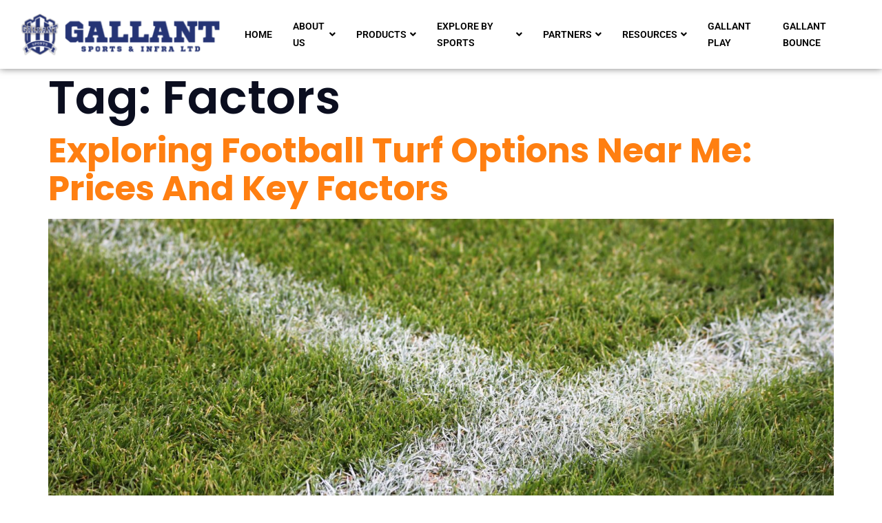

--- FILE ---
content_type: text/html; charset=UTF-8
request_url: https://gallantsports.in/tag/factors
body_size: 21350
content:
<!doctype html>
<html lang="en-US">
<head>
	<meta charset="UTF-8">
	<meta name="viewport" content="width=device-width, initial-scale=1">
	<link rel="profile" href="https://gmpg.org/xfn/11">
	<meta name='robots' content='noindex, follow' />
	<style>img:is([sizes="auto" i], [sizes^="auto," i]) { contain-intrinsic-size: 3000px 1500px }</style>
	
	<!-- This site is optimized with the Yoast SEO plugin v25.7 - https://yoast.com/wordpress/plugins/seo/ -->
	<title>factors Archives - Gallant Sports</title>
	<meta property="og:locale" content="en_US" />
	<meta property="og:type" content="article" />
	<meta property="og:title" content="factors Archives - Gallant Sports" />
	<meta property="og:url" content="https://gallantsports.in/tag/factors" />
	<meta property="og:site_name" content="Gallant Sports" />
	<meta property="og:image" content="https://gallantsports.in/wp-content/uploads/2023/05/GSLogo-1.png" />
	<meta property="og:image:width" content="200" />
	<meta property="og:image:height" content="200" />
	<meta property="og:image:type" content="image/png" />
	<meta name="twitter:card" content="summary_large_image" />
	<meta name="twitter:site" content="@gallantsports" />
	<!-- / Yoast SEO plugin. -->


<link rel='dns-prefetch' href='//gallantsports.in' />
<link rel="alternate" type="application/rss+xml" title="Gallant Sports &raquo; Feed" href="https://gallantsports.in/feed" />
<link rel="alternate" type="application/rss+xml" title="Gallant Sports &raquo; Comments Feed" href="https://gallantsports.in/comments/feed" />
<link rel="alternate" type="application/rss+xml" title="Gallant Sports &raquo; factors Tag Feed" href="https://gallantsports.in/tag/factors/feed" />
<script>
window._wpemojiSettings = {"baseUrl":"https:\/\/s.w.org\/images\/core\/emoji\/16.0.1\/72x72\/","ext":".png","svgUrl":"https:\/\/s.w.org\/images\/core\/emoji\/16.0.1\/svg\/","svgExt":".svg","source":{"concatemoji":"https:\/\/gallantsports.in\/wp-includes\/js\/wp-emoji-release.min.js?ver=6.8.3"}};
/*! This file is auto-generated */
!function(s,n){var o,i,e;function c(e){try{var t={supportTests:e,timestamp:(new Date).valueOf()};sessionStorage.setItem(o,JSON.stringify(t))}catch(e){}}function p(e,t,n){e.clearRect(0,0,e.canvas.width,e.canvas.height),e.fillText(t,0,0);var t=new Uint32Array(e.getImageData(0,0,e.canvas.width,e.canvas.height).data),a=(e.clearRect(0,0,e.canvas.width,e.canvas.height),e.fillText(n,0,0),new Uint32Array(e.getImageData(0,0,e.canvas.width,e.canvas.height).data));return t.every(function(e,t){return e===a[t]})}function u(e,t){e.clearRect(0,0,e.canvas.width,e.canvas.height),e.fillText(t,0,0);for(var n=e.getImageData(16,16,1,1),a=0;a<n.data.length;a++)if(0!==n.data[a])return!1;return!0}function f(e,t,n,a){switch(t){case"flag":return n(e,"\ud83c\udff3\ufe0f\u200d\u26a7\ufe0f","\ud83c\udff3\ufe0f\u200b\u26a7\ufe0f")?!1:!n(e,"\ud83c\udde8\ud83c\uddf6","\ud83c\udde8\u200b\ud83c\uddf6")&&!n(e,"\ud83c\udff4\udb40\udc67\udb40\udc62\udb40\udc65\udb40\udc6e\udb40\udc67\udb40\udc7f","\ud83c\udff4\u200b\udb40\udc67\u200b\udb40\udc62\u200b\udb40\udc65\u200b\udb40\udc6e\u200b\udb40\udc67\u200b\udb40\udc7f");case"emoji":return!a(e,"\ud83e\udedf")}return!1}function g(e,t,n,a){var r="undefined"!=typeof WorkerGlobalScope&&self instanceof WorkerGlobalScope?new OffscreenCanvas(300,150):s.createElement("canvas"),o=r.getContext("2d",{willReadFrequently:!0}),i=(o.textBaseline="top",o.font="600 32px Arial",{});return e.forEach(function(e){i[e]=t(o,e,n,a)}),i}function t(e){var t=s.createElement("script");t.src=e,t.defer=!0,s.head.appendChild(t)}"undefined"!=typeof Promise&&(o="wpEmojiSettingsSupports",i=["flag","emoji"],n.supports={everything:!0,everythingExceptFlag:!0},e=new Promise(function(e){s.addEventListener("DOMContentLoaded",e,{once:!0})}),new Promise(function(t){var n=function(){try{var e=JSON.parse(sessionStorage.getItem(o));if("object"==typeof e&&"number"==typeof e.timestamp&&(new Date).valueOf()<e.timestamp+604800&&"object"==typeof e.supportTests)return e.supportTests}catch(e){}return null}();if(!n){if("undefined"!=typeof Worker&&"undefined"!=typeof OffscreenCanvas&&"undefined"!=typeof URL&&URL.createObjectURL&&"undefined"!=typeof Blob)try{var e="postMessage("+g.toString()+"("+[JSON.stringify(i),f.toString(),p.toString(),u.toString()].join(",")+"));",a=new Blob([e],{type:"text/javascript"}),r=new Worker(URL.createObjectURL(a),{name:"wpTestEmojiSupports"});return void(r.onmessage=function(e){c(n=e.data),r.terminate(),t(n)})}catch(e){}c(n=g(i,f,p,u))}t(n)}).then(function(e){for(var t in e)n.supports[t]=e[t],n.supports.everything=n.supports.everything&&n.supports[t],"flag"!==t&&(n.supports.everythingExceptFlag=n.supports.everythingExceptFlag&&n.supports[t]);n.supports.everythingExceptFlag=n.supports.everythingExceptFlag&&!n.supports.flag,n.DOMReady=!1,n.readyCallback=function(){n.DOMReady=!0}}).then(function(){return e}).then(function(){var e;n.supports.everything||(n.readyCallback(),(e=n.source||{}).concatemoji?t(e.concatemoji):e.wpemoji&&e.twemoji&&(t(e.twemoji),t(e.wpemoji)))}))}((window,document),window._wpemojiSettings);
</script>
<link rel='stylesheet' id='jkit-elements-main-css' href='https://gallantsports.in/wp-content/plugins/jeg-elementor-kit/assets/css/elements/main.css?ver=3.0.1' media='all' />
<link rel='stylesheet' id='tf-owl-style-css' href='https://gallantsports.in/wp-content/plugins/tf-youtube/assets/css/owl.carousel.css?ver=6.8.3' media='all' />
<link rel='stylesheet' id='font-awesome-css' href='https://gallantsports.in/wp-content/plugins/elementor/assets/lib/font-awesome/css/font-awesome.min.css?ver=4.7.0' media='all' />
<link rel='stylesheet' id='tf-youtube-style-css' href='https://gallantsports.in/wp-content/plugins/tf-youtube/assets/css/style.css?ver=6.8.3' media='all' />
<style id='wp-emoji-styles-inline-css'>

	img.wp-smiley, img.emoji {
		display: inline !important;
		border: none !important;
		box-shadow: none !important;
		height: 1em !important;
		width: 1em !important;
		margin: 0 0.07em !important;
		vertical-align: -0.1em !important;
		background: none !important;
		padding: 0 !important;
	}
</style>
<link rel='stylesheet' id='wp-block-library-css' href='https://gallantsports.in/wp-includes/css/dist/block-library/style.min.css?ver=6.8.3' media='all' />
<style id='global-styles-inline-css'>
:root{--wp--preset--aspect-ratio--square: 1;--wp--preset--aspect-ratio--4-3: 4/3;--wp--preset--aspect-ratio--3-4: 3/4;--wp--preset--aspect-ratio--3-2: 3/2;--wp--preset--aspect-ratio--2-3: 2/3;--wp--preset--aspect-ratio--16-9: 16/9;--wp--preset--aspect-ratio--9-16: 9/16;--wp--preset--color--black: #000000;--wp--preset--color--cyan-bluish-gray: #abb8c3;--wp--preset--color--white: #ffffff;--wp--preset--color--pale-pink: #f78da7;--wp--preset--color--vivid-red: #cf2e2e;--wp--preset--color--luminous-vivid-orange: #ff6900;--wp--preset--color--luminous-vivid-amber: #fcb900;--wp--preset--color--light-green-cyan: #7bdcb5;--wp--preset--color--vivid-green-cyan: #00d084;--wp--preset--color--pale-cyan-blue: #8ed1fc;--wp--preset--color--vivid-cyan-blue: #0693e3;--wp--preset--color--vivid-purple: #9b51e0;--wp--preset--gradient--vivid-cyan-blue-to-vivid-purple: linear-gradient(135deg,rgba(6,147,227,1) 0%,rgb(155,81,224) 100%);--wp--preset--gradient--light-green-cyan-to-vivid-green-cyan: linear-gradient(135deg,rgb(122,220,180) 0%,rgb(0,208,130) 100%);--wp--preset--gradient--luminous-vivid-amber-to-luminous-vivid-orange: linear-gradient(135deg,rgba(252,185,0,1) 0%,rgba(255,105,0,1) 100%);--wp--preset--gradient--luminous-vivid-orange-to-vivid-red: linear-gradient(135deg,rgba(255,105,0,1) 0%,rgb(207,46,46) 100%);--wp--preset--gradient--very-light-gray-to-cyan-bluish-gray: linear-gradient(135deg,rgb(238,238,238) 0%,rgb(169,184,195) 100%);--wp--preset--gradient--cool-to-warm-spectrum: linear-gradient(135deg,rgb(74,234,220) 0%,rgb(151,120,209) 20%,rgb(207,42,186) 40%,rgb(238,44,130) 60%,rgb(251,105,98) 80%,rgb(254,248,76) 100%);--wp--preset--gradient--blush-light-purple: linear-gradient(135deg,rgb(255,206,236) 0%,rgb(152,150,240) 100%);--wp--preset--gradient--blush-bordeaux: linear-gradient(135deg,rgb(254,205,165) 0%,rgb(254,45,45) 50%,rgb(107,0,62) 100%);--wp--preset--gradient--luminous-dusk: linear-gradient(135deg,rgb(255,203,112) 0%,rgb(199,81,192) 50%,rgb(65,88,208) 100%);--wp--preset--gradient--pale-ocean: linear-gradient(135deg,rgb(255,245,203) 0%,rgb(182,227,212) 50%,rgb(51,167,181) 100%);--wp--preset--gradient--electric-grass: linear-gradient(135deg,rgb(202,248,128) 0%,rgb(113,206,126) 100%);--wp--preset--gradient--midnight: linear-gradient(135deg,rgb(2,3,129) 0%,rgb(40,116,252) 100%);--wp--preset--font-size--small: 13px;--wp--preset--font-size--medium: 20px;--wp--preset--font-size--large: 36px;--wp--preset--font-size--x-large: 42px;--wp--preset--spacing--20: 0.44rem;--wp--preset--spacing--30: 0.67rem;--wp--preset--spacing--40: 1rem;--wp--preset--spacing--50: 1.5rem;--wp--preset--spacing--60: 2.25rem;--wp--preset--spacing--70: 3.38rem;--wp--preset--spacing--80: 5.06rem;--wp--preset--shadow--natural: 6px 6px 9px rgba(0, 0, 0, 0.2);--wp--preset--shadow--deep: 12px 12px 50px rgba(0, 0, 0, 0.4);--wp--preset--shadow--sharp: 6px 6px 0px rgba(0, 0, 0, 0.2);--wp--preset--shadow--outlined: 6px 6px 0px -3px rgba(255, 255, 255, 1), 6px 6px rgba(0, 0, 0, 1);--wp--preset--shadow--crisp: 6px 6px 0px rgba(0, 0, 0, 1);}:root { --wp--style--global--content-size: 800px;--wp--style--global--wide-size: 1200px; }:where(body) { margin: 0; }.wp-site-blocks > .alignleft { float: left; margin-right: 2em; }.wp-site-blocks > .alignright { float: right; margin-left: 2em; }.wp-site-blocks > .aligncenter { justify-content: center; margin-left: auto; margin-right: auto; }:where(.wp-site-blocks) > * { margin-block-start: 24px; margin-block-end: 0; }:where(.wp-site-blocks) > :first-child { margin-block-start: 0; }:where(.wp-site-blocks) > :last-child { margin-block-end: 0; }:root { --wp--style--block-gap: 24px; }:root :where(.is-layout-flow) > :first-child{margin-block-start: 0;}:root :where(.is-layout-flow) > :last-child{margin-block-end: 0;}:root :where(.is-layout-flow) > *{margin-block-start: 24px;margin-block-end: 0;}:root :where(.is-layout-constrained) > :first-child{margin-block-start: 0;}:root :where(.is-layout-constrained) > :last-child{margin-block-end: 0;}:root :where(.is-layout-constrained) > *{margin-block-start: 24px;margin-block-end: 0;}:root :where(.is-layout-flex){gap: 24px;}:root :where(.is-layout-grid){gap: 24px;}.is-layout-flow > .alignleft{float: left;margin-inline-start: 0;margin-inline-end: 2em;}.is-layout-flow > .alignright{float: right;margin-inline-start: 2em;margin-inline-end: 0;}.is-layout-flow > .aligncenter{margin-left: auto !important;margin-right: auto !important;}.is-layout-constrained > .alignleft{float: left;margin-inline-start: 0;margin-inline-end: 2em;}.is-layout-constrained > .alignright{float: right;margin-inline-start: 2em;margin-inline-end: 0;}.is-layout-constrained > .aligncenter{margin-left: auto !important;margin-right: auto !important;}.is-layout-constrained > :where(:not(.alignleft):not(.alignright):not(.alignfull)){max-width: var(--wp--style--global--content-size);margin-left: auto !important;margin-right: auto !important;}.is-layout-constrained > .alignwide{max-width: var(--wp--style--global--wide-size);}body .is-layout-flex{display: flex;}.is-layout-flex{flex-wrap: wrap;align-items: center;}.is-layout-flex > :is(*, div){margin: 0;}body .is-layout-grid{display: grid;}.is-layout-grid > :is(*, div){margin: 0;}body{padding-top: 0px;padding-right: 0px;padding-bottom: 0px;padding-left: 0px;}a:where(:not(.wp-element-button)){text-decoration: underline;}:root :where(.wp-element-button, .wp-block-button__link){background-color: #32373c;border-width: 0;color: #fff;font-family: inherit;font-size: inherit;line-height: inherit;padding: calc(0.667em + 2px) calc(1.333em + 2px);text-decoration: none;}.has-black-color{color: var(--wp--preset--color--black) !important;}.has-cyan-bluish-gray-color{color: var(--wp--preset--color--cyan-bluish-gray) !important;}.has-white-color{color: var(--wp--preset--color--white) !important;}.has-pale-pink-color{color: var(--wp--preset--color--pale-pink) !important;}.has-vivid-red-color{color: var(--wp--preset--color--vivid-red) !important;}.has-luminous-vivid-orange-color{color: var(--wp--preset--color--luminous-vivid-orange) !important;}.has-luminous-vivid-amber-color{color: var(--wp--preset--color--luminous-vivid-amber) !important;}.has-light-green-cyan-color{color: var(--wp--preset--color--light-green-cyan) !important;}.has-vivid-green-cyan-color{color: var(--wp--preset--color--vivid-green-cyan) !important;}.has-pale-cyan-blue-color{color: var(--wp--preset--color--pale-cyan-blue) !important;}.has-vivid-cyan-blue-color{color: var(--wp--preset--color--vivid-cyan-blue) !important;}.has-vivid-purple-color{color: var(--wp--preset--color--vivid-purple) !important;}.has-black-background-color{background-color: var(--wp--preset--color--black) !important;}.has-cyan-bluish-gray-background-color{background-color: var(--wp--preset--color--cyan-bluish-gray) !important;}.has-white-background-color{background-color: var(--wp--preset--color--white) !important;}.has-pale-pink-background-color{background-color: var(--wp--preset--color--pale-pink) !important;}.has-vivid-red-background-color{background-color: var(--wp--preset--color--vivid-red) !important;}.has-luminous-vivid-orange-background-color{background-color: var(--wp--preset--color--luminous-vivid-orange) !important;}.has-luminous-vivid-amber-background-color{background-color: var(--wp--preset--color--luminous-vivid-amber) !important;}.has-light-green-cyan-background-color{background-color: var(--wp--preset--color--light-green-cyan) !important;}.has-vivid-green-cyan-background-color{background-color: var(--wp--preset--color--vivid-green-cyan) !important;}.has-pale-cyan-blue-background-color{background-color: var(--wp--preset--color--pale-cyan-blue) !important;}.has-vivid-cyan-blue-background-color{background-color: var(--wp--preset--color--vivid-cyan-blue) !important;}.has-vivid-purple-background-color{background-color: var(--wp--preset--color--vivid-purple) !important;}.has-black-border-color{border-color: var(--wp--preset--color--black) !important;}.has-cyan-bluish-gray-border-color{border-color: var(--wp--preset--color--cyan-bluish-gray) !important;}.has-white-border-color{border-color: var(--wp--preset--color--white) !important;}.has-pale-pink-border-color{border-color: var(--wp--preset--color--pale-pink) !important;}.has-vivid-red-border-color{border-color: var(--wp--preset--color--vivid-red) !important;}.has-luminous-vivid-orange-border-color{border-color: var(--wp--preset--color--luminous-vivid-orange) !important;}.has-luminous-vivid-amber-border-color{border-color: var(--wp--preset--color--luminous-vivid-amber) !important;}.has-light-green-cyan-border-color{border-color: var(--wp--preset--color--light-green-cyan) !important;}.has-vivid-green-cyan-border-color{border-color: var(--wp--preset--color--vivid-green-cyan) !important;}.has-pale-cyan-blue-border-color{border-color: var(--wp--preset--color--pale-cyan-blue) !important;}.has-vivid-cyan-blue-border-color{border-color: var(--wp--preset--color--vivid-cyan-blue) !important;}.has-vivid-purple-border-color{border-color: var(--wp--preset--color--vivid-purple) !important;}.has-vivid-cyan-blue-to-vivid-purple-gradient-background{background: var(--wp--preset--gradient--vivid-cyan-blue-to-vivid-purple) !important;}.has-light-green-cyan-to-vivid-green-cyan-gradient-background{background: var(--wp--preset--gradient--light-green-cyan-to-vivid-green-cyan) !important;}.has-luminous-vivid-amber-to-luminous-vivid-orange-gradient-background{background: var(--wp--preset--gradient--luminous-vivid-amber-to-luminous-vivid-orange) !important;}.has-luminous-vivid-orange-to-vivid-red-gradient-background{background: var(--wp--preset--gradient--luminous-vivid-orange-to-vivid-red) !important;}.has-very-light-gray-to-cyan-bluish-gray-gradient-background{background: var(--wp--preset--gradient--very-light-gray-to-cyan-bluish-gray) !important;}.has-cool-to-warm-spectrum-gradient-background{background: var(--wp--preset--gradient--cool-to-warm-spectrum) !important;}.has-blush-light-purple-gradient-background{background: var(--wp--preset--gradient--blush-light-purple) !important;}.has-blush-bordeaux-gradient-background{background: var(--wp--preset--gradient--blush-bordeaux) !important;}.has-luminous-dusk-gradient-background{background: var(--wp--preset--gradient--luminous-dusk) !important;}.has-pale-ocean-gradient-background{background: var(--wp--preset--gradient--pale-ocean) !important;}.has-electric-grass-gradient-background{background: var(--wp--preset--gradient--electric-grass) !important;}.has-midnight-gradient-background{background: var(--wp--preset--gradient--midnight) !important;}.has-small-font-size{font-size: var(--wp--preset--font-size--small) !important;}.has-medium-font-size{font-size: var(--wp--preset--font-size--medium) !important;}.has-large-font-size{font-size: var(--wp--preset--font-size--large) !important;}.has-x-large-font-size{font-size: var(--wp--preset--font-size--x-large) !important;}
:root :where(.wp-block-pullquote){font-size: 1.5em;line-height: 1.6;}
</style>
<link rel='stylesheet' id='saswp-style-css' href='https://gallantsports.in/wp-content/plugins/schema-and-structured-data-for-wp/admin_section/css/saswp-style.min.css?ver=1.49' media='all' />
<link rel='stylesheet' id='tmle-style-css' href='https://gallantsports.in/wp-content/plugins/timelentor/assets/css/timelentor.css?ver=6.8.3' media='all' />
<link rel='stylesheet' id='slick-css' href='https://gallantsports.in/wp-content/plugins/timelentor/assets/css/slick.css?ver=6.8.3' media='all' />
<link rel='stylesheet' id='slick-theme-css' href='https://gallantsports.in/wp-content/plugins/timelentor/assets/css/slick-theme.css?ver=6.8.3' media='all' />
<link rel='stylesheet' id='elementor-icons-css' href='https://gallantsports.in/wp-content/plugins/elementor/assets/lib/eicons/css/elementor-icons.min.css?ver=5.44.0' media='all' />
<link rel='stylesheet' id='elementor-frontend-css' href='https://gallantsports.in/wp-content/plugins/elementor/assets/css/frontend.min.css?ver=3.33.4' media='all' />
<link rel='stylesheet' id='elementor-post-97-css' href='https://gallantsports.in/wp-content/uploads/elementor/css/post-97.css?ver=1765358196' media='all' />
<link rel='stylesheet' id='hello-elementor-css' href='https://gallantsports.in/wp-content/themes/hello-elementor/assets/css/reset.css?ver=3.4.4' media='all' />
<link rel='stylesheet' id='hello-elementor-theme-style-css' href='https://gallantsports.in/wp-content/themes/hello-elementor/assets/css/theme.css?ver=3.4.4' media='all' />
<link rel='stylesheet' id='hello-elementor-header-footer-css' href='https://gallantsports.in/wp-content/themes/hello-elementor/assets/css/header-footer.css?ver=3.4.4' media='all' />
<link rel='stylesheet' id='widget-image-css' href='https://gallantsports.in/wp-content/plugins/elementor/assets/css/widget-image.min.css?ver=3.33.4' media='all' />
<link rel='stylesheet' id='e-sticky-css' href='https://gallantsports.in/wp-content/plugins/elementor-pro/assets/css/modules/sticky.min.css?ver=3.33.2' media='all' />
<link rel='stylesheet' id='e-motion-fx-css' href='https://gallantsports.in/wp-content/plugins/elementor-pro/assets/css/modules/motion-fx.min.css?ver=3.33.2' media='all' />
<link rel='stylesheet' id='widget-heading-css' href='https://gallantsports.in/wp-content/plugins/elementor/assets/css/widget-heading.min.css?ver=3.33.4' media='all' />
<link rel='stylesheet' id='widget-social-icons-css' href='https://gallantsports.in/wp-content/plugins/elementor/assets/css/widget-social-icons.min.css?ver=3.33.4' media='all' />
<link rel='stylesheet' id='e-apple-webkit-css' href='https://gallantsports.in/wp-content/plugins/elementor/assets/css/conditionals/apple-webkit.min.css?ver=3.33.4' media='all' />
<link rel='stylesheet' id='widget-spacer-css' href='https://gallantsports.in/wp-content/plugins/elementor/assets/css/widget-spacer.min.css?ver=3.33.4' media='all' />
<link rel='stylesheet' id='widget-nav-menu-css' href='https://gallantsports.in/wp-content/plugins/elementor-pro/assets/css/widget-nav-menu.min.css?ver=3.33.2' media='all' />
<link rel='stylesheet' id='widget-divider-css' href='https://gallantsports.in/wp-content/plugins/elementor/assets/css/widget-divider.min.css?ver=3.33.4' media='all' />
<link rel='stylesheet' id='e-animation-slideInRight-css' href='https://gallantsports.in/wp-content/plugins/elementor/assets/lib/animations/styles/slideInRight.min.css?ver=3.33.4' media='all' />
<link rel='stylesheet' id='e-popup-css' href='https://gallantsports.in/wp-content/plugins/elementor-pro/assets/css/conditionals/popup.min.css?ver=3.33.2' media='all' />
<link rel='stylesheet' id='widget-icon-list-css' href='https://gallantsports.in/wp-content/plugins/elementor/assets/css/widget-icon-list.min.css?ver=3.33.4' media='all' />
<link rel='stylesheet' id='elementor-post-9198-css' href='https://gallantsports.in/wp-content/uploads/elementor/css/post-9198.css?ver=1765358197' media='all' />
<link rel='stylesheet' id='elementor-post-8776-css' href='https://gallantsports.in/wp-content/uploads/elementor/css/post-8776.css?ver=1765358197' media='all' />
<link rel='stylesheet' id='elementor-post-14585-css' href='https://gallantsports.in/wp-content/uploads/elementor/css/post-14585.css?ver=1765358197' media='all' />
<link rel='stylesheet' id='elementor-post-13012-css' href='https://gallantsports.in/wp-content/uploads/elementor/css/post-13012.css?ver=1765358197' media='all' />
<link rel='stylesheet' id='elementor-post-12960-css' href='https://gallantsports.in/wp-content/uploads/elementor/css/post-12960.css?ver=1765358197' media='all' />
<link rel='stylesheet' id='elementor-post-12951-css' href='https://gallantsports.in/wp-content/uploads/elementor/css/post-12951.css?ver=1765358197' media='all' />
<link rel='stylesheet' id='elementor-post-12945-css' href='https://gallantsports.in/wp-content/uploads/elementor/css/post-12945.css?ver=1765358197' media='all' />
<link rel='stylesheet' id='elementor-post-12939-css' href='https://gallantsports.in/wp-content/uploads/elementor/css/post-12939.css?ver=1765358197' media='all' />
<link rel='stylesheet' id='elementor-post-12933-css' href='https://gallantsports.in/wp-content/uploads/elementor/css/post-12933.css?ver=1765358197' media='all' />
<link rel='stylesheet' id='elementor-post-12930-css' href='https://gallantsports.in/wp-content/uploads/elementor/css/post-12930.css?ver=1765358197' media='all' />
<link rel='stylesheet' id='elementor-post-12897-css' href='https://gallantsports.in/wp-content/uploads/elementor/css/post-12897.css?ver=1765358197' media='all' />
<link rel='stylesheet' id='elementor-post-12585-css' href='https://gallantsports.in/wp-content/uploads/elementor/css/post-12585.css?ver=1765358197' media='all' />
<link rel='stylesheet' id='elementor-post-107-css' href='https://gallantsports.in/wp-content/uploads/elementor/css/post-107.css?ver=1765358197' media='all' />
<link rel='stylesheet' id='elementor-post-35-css' href='https://gallantsports.in/wp-content/uploads/elementor/css/post-35.css?ver=1765358197' media='all' />
<link rel='stylesheet' id='popupaoc-public-style-css' href='https://gallantsports.in/wp-content/plugins/popup-anything-on-click/assets/css/popupaoc-public.css?ver=2.8.8' media='all' />
<link rel='stylesheet' id='ekit-widget-styles-css' href='https://gallantsports.in/wp-content/plugins/elementskit-lite/widgets/init/assets/css/widget-styles.css?ver=3.7.7' media='all' />
<link rel='stylesheet' id='ekit-responsive-css' href='https://gallantsports.in/wp-content/plugins/elementskit-lite/widgets/init/assets/css/responsive.css?ver=3.7.7' media='all' />
<link rel='stylesheet' id='elementor-gf-local-roboto-css' href='https://gallantsports.in/wp-content/uploads/elementor/google-fonts/css/roboto.css?ver=1755582677' media='all' />
<link rel='stylesheet' id='elementor-gf-local-poppins-css' href='https://gallantsports.in/wp-content/uploads/elementor/google-fonts/css/poppins.css?ver=1755582664' media='all' />
<link rel='stylesheet' id='elementor-gf-local-mukta-css' href='https://gallantsports.in/wp-content/uploads/elementor/google-fonts/css/mukta.css?ver=1755582681' media='all' />
<link rel='stylesheet' id='elementor-icons-shared-0-css' href='https://gallantsports.in/wp-content/plugins/elementor/assets/lib/font-awesome/css/fontawesome.min.css?ver=5.15.3' media='all' />
<link rel='stylesheet' id='elementor-icons-fa-solid-css' href='https://gallantsports.in/wp-content/plugins/elementor/assets/lib/font-awesome/css/solid.min.css?ver=5.15.3' media='all' />
<link rel='stylesheet' id='elementor-icons-jkiticon-css' href='https://gallantsports.in/wp-content/plugins/jeg-elementor-kit/assets/fonts/jkiticon/jkiticon.css?ver=3.0.1' media='all' />
<link rel='stylesheet' id='elementor-icons-ekiticons-css' href='https://gallantsports.in/wp-content/plugins/elementskit-lite/modules/elementskit-icon-pack/assets/css/ekiticons.css?ver=3.7.7' media='all' />
<link rel='stylesheet' id='elementor-icons-fa-brands-css' href='https://gallantsports.in/wp-content/plugins/elementor/assets/lib/font-awesome/css/brands.min.css?ver=5.15.3' media='all' />
<script src="https://gallantsports.in/wp-includes/js/jquery/jquery.min.js?ver=3.7.1" id="jquery-core-js"></script>
<script src="https://gallantsports.in/wp-includes/js/jquery/jquery-migrate.min.js?ver=3.4.1" id="jquery-migrate-js"></script>
<link rel="https://api.w.org/" href="https://gallantsports.in/wp-json/" /><link rel="alternate" title="JSON" type="application/json" href="https://gallantsports.in/wp-json/wp/v2/tags/18" /><link rel="EditURI" type="application/rsd+xml" title="RSD" href="https://gallantsports.in/xmlrpc.php?rsd" />
<meta name="generator" content="WordPress 6.8.3" />
<script src="https://cdn-in.pagesense.io/js/60033957349/c935e9951ef846c19bd32e0e04ed8c97.js"></script><!-- Google Tag Manager -->
<script>(function(w,d,s,l,i){w[l]=w[l]||[];w[l].push({'gtm.start':
new Date().getTime(),event:'gtm.js'});var f=d.getElementsByTagName(s)[0],
j=d.createElement(s),dl=l!='dataLayer'?'&l='+l:'';j.async=true;j.src=
'https://www.googletagmanager.com/gtm.js?id='+i+dl;f.parentNode.insertBefore(j,f);
})(window,document,'script','dataLayer','GTM-WV99ZQX');</script>
<!-- End Google Tag Manager -->
<meta name="google-site-verification" content="ssSFzhY6zAOwZYOM_RcttmU__Fm_kkSdVVmh8qYDan8" /><meta name="generator" content="Elementor 3.33.4; features: additional_custom_breakpoints; settings: css_print_method-external, google_font-enabled, font_display-swap">

<!-- Schema & Structured Data For WP v1.49 - -->
<script type="application/ld+json" class="saswp-schema-markup-output">
[{"@context":"https:\/\/schema.org\/","@graph":[{"@context":"https:\/\/schema.org\/","@type":"SiteNavigationElement","@id":"https:\/\/gallantsports.in#Primary Menu","name":"Home","url":"https:\/\/gallantsports.in\/?page_id=178"},{"@context":"https:\/\/schema.org\/","@type":"SiteNavigationElement","@id":"https:\/\/gallantsports.in#Primary Menu","name":"About Gallant Sports","url":"https:\/\/gallantsports.in\/?page_id=788"},{"@context":"https:\/\/schema.org\/","@type":"SiteNavigationElement","@id":"https:\/\/gallantsports.in#Primary Menu","name":"Our Team","url":"https:\/\/gallantsports.in\/?page_id=828"},{"@context":"https:\/\/schema.org\/","@type":"SiteNavigationElement","@id":"https:\/\/gallantsports.in#Primary Menu","name":"What People Say","url":"https:\/\/gallantsports.in\/?page_id=5696"},{"@context":"https:\/\/schema.org\/","@type":"SiteNavigationElement","@id":"https:\/\/gallantsports.in#Primary Menu","name":"FAQ","url":"https:\/\/gallantsports.in\/?page_id=5686"},{"@context":"https:\/\/schema.org\/","@type":"SiteNavigationElement","@id":"https:\/\/gallantsports.in#Primary Menu","name":"Career","url":"https:\/\/gallantsports.in\/?page_id=5304"},{"@context":"https:\/\/schema.org\/","@type":"SiteNavigationElement","@id":"https:\/\/gallantsports.in#Primary Menu","name":"Privacy Policy","url":"https:\/\/gallantsports.in\/privacy-policy"},{"@context":"https:\/\/schema.org\/","@type":"SiteNavigationElement","@id":"https:\/\/gallantsports.in#Primary Menu","name":"View All","url":"https:\/\/gallantsports.in\/?page_id=882"},{"@context":"https:\/\/schema.org\/","@type":"SiteNavigationElement","@id":"https:\/\/gallantsports.in#Primary Menu","name":"Artificial Turf for Sports","url":"https:\/\/gallantsports.in\/?page_id=4670"},{"@context":"https:\/\/schema.org\/","@type":"SiteNavigationElement","@id":"https:\/\/gallantsports.in#Primary Menu","name":"Bleachers and Stadium Seating","url":"https:\/\/gallantsports.in\/?page_id=4778"},{"@context":"https:\/\/schema.org\/","@type":"SiteNavigationElement","@id":"https:\/\/gallantsports.in#Primary Menu","name":"PP Interlocking Tiles","url":"https:\/\/gallantsports.in\/?page_id=4716"},{"@context":"https:\/\/schema.org\/","@type":"SiteNavigationElement","@id":"https:\/\/gallantsports.in#Primary Menu","name":"Printed PVC Vinyl flooring","url":"https:\/\/gallantsports.in\/?page_id=4764"},{"@context":"https:\/\/schema.org\/","@type":"SiteNavigationElement","@id":"https:\/\/gallantsports.in#Primary Menu","name":"PVC Vinyl Floorings","url":"https:\/\/gallantsports.in\/?page_id=4745"},{"@context":"https:\/\/schema.org\/","@type":"SiteNavigationElement","@id":"https:\/\/gallantsports.in#Primary Menu","name":"Redexim Maintenance Machines","url":"https:\/\/gallantsports.in\/?page_id=4790"},{"@context":"https:\/\/schema.org\/","@type":"SiteNavigationElement","@id":"https:\/\/gallantsports.in#Primary Menu","name":"SES Interlocking Tiles","url":"https:\/\/gallantsports.in\/?page_id=4723"},{"@context":"https:\/\/schema.org\/","@type":"SiteNavigationElement","@id":"https:\/\/gallantsports.in#Primary Menu","name":"Wall Gardens and Hangings","url":"https:\/\/gallantsports.in\/?page_id=4713"},{"@context":"https:\/\/schema.org\/","@type":"SiteNavigationElement","@id":"https:\/\/gallantsports.in#Primary Menu","name":"Artificial Turf for Landscape","url":"https:\/\/gallantsports.in\/?page_id=4697"},{"@context":"https:\/\/schema.org\/","@type":"SiteNavigationElement","@id":"https:\/\/gallantsports.in#Primary Menu","name":"View All","url":"https:\/\/gallantsports.in\/sports"},{"@context":"https:\/\/schema.org\/","@type":"SiteNavigationElement","@id":"https:\/\/gallantsports.in#Primary Menu","name":"Multi Sport","url":"https:\/\/gallantsports.in\/?page_id=1109"},{"@context":"https:\/\/schema.org\/","@type":"SiteNavigationElement","@id":"https:\/\/gallantsports.in#Primary Menu","name":"Football &#038; Futsal\u200b","url":"https:\/\/gallantsports.in\/?page_id=1083"},{"@context":"https:\/\/schema.org\/","@type":"SiteNavigationElement","@id":"https:\/\/gallantsports.in#Primary Menu","name":"Tennis","url":"https:\/\/gallantsports.in\/?page_id=1119"},{"@context":"https:\/\/schema.org\/","@type":"SiteNavigationElement","@id":"https:\/\/gallantsports.in#Primary Menu","name":"Basketball","url":"https:\/\/gallantsports.in\/sports\/basketball"},{"@context":"https:\/\/schema.org\/","@type":"SiteNavigationElement","@id":"https:\/\/gallantsports.in#Primary Menu","name":"Hockey","url":"https:\/\/gallantsports.in\/?page_id=1137"},{"@context":"https:\/\/schema.org\/","@type":"SiteNavigationElement","@id":"https:\/\/gallantsports.in#Primary Menu","name":"Badminton","url":"https:\/\/gallantsports.in\/?page_id=1146"},{"@context":"https:\/\/schema.org\/","@type":"SiteNavigationElement","@id":"https:\/\/gallantsports.in#Primary Menu","name":"Volley Ball","url":"https:\/\/gallantsports.in\/?page_id=1108"},{"@context":"https:\/\/schema.org\/","@type":"SiteNavigationElement","@id":"https:\/\/gallantsports.in#Primary Menu","name":"Squash","url":"https:\/\/gallantsports.in\/?page_id=4267"},{"@context":"https:\/\/schema.org\/","@type":"SiteNavigationElement","@id":"https:\/\/gallantsports.in#Primary Menu","name":"Padel Tennis \/ Pickleball","url":"https:\/\/gallantsports.in\/?page_id=4313"},{"@context":"https:\/\/schema.org\/","@type":"SiteNavigationElement","@id":"https:\/\/gallantsports.in#Primary Menu","name":"Athletic Tracks &#038; Jogging Tracks","url":"https:\/\/gallantsports.in\/?page_id=4308"},{"@context":"https:\/\/schema.org\/","@type":"SiteNavigationElement","@id":"https:\/\/gallantsports.in#Primary Menu","name":"Children Play Area","url":"https:\/\/gallantsports.in\/?page_id=4302"},{"@context":"https:\/\/schema.org\/","@type":"SiteNavigationElement","@id":"https:\/\/gallantsports.in#Primary Menu","name":"Indoor Sports halls","url":"https:\/\/gallantsports.in\/?page_id=4283"},{"@context":"https:\/\/schema.org\/","@type":"SiteNavigationElement","@id":"https:\/\/gallantsports.in#Primary Menu","name":"CCGrass India","url":"https:\/\/gallantsports.in\/?page_id=6170"},{"@context":"https:\/\/schema.org\/","@type":"SiteNavigationElement","@id":"https:\/\/gallantsports.in#Primary Menu","name":"Domo Sports Grass","url":"https:\/\/gallantsports.in\/?page_id=6169"},{"@context":"https:\/\/schema.org\/","@type":"SiteNavigationElement","@id":"https:\/\/gallantsports.in#Primary Menu","name":"Enlio Sports India","url":"https:\/\/gallantsports.in\/?page_id=6203"},{"@context":"https:\/\/schema.org\/","@type":"SiteNavigationElement","@id":"https:\/\/gallantsports.in#Primary Menu","name":"Gallery","url":"https:\/\/gallantsports.in\/?page_id=2298"},{"@context":"https:\/\/schema.org\/","@type":"SiteNavigationElement","@id":"https:\/\/gallantsports.in#Primary Menu","name":"Blog","url":"https:\/\/gallantsports.in\/?page_id=854"},{"@context":"https:\/\/schema.org\/","@type":"SiteNavigationElement","@id":"https:\/\/gallantsports.in#Primary Menu","name":"Gallant Play","url":"https:\/\/gallantsports.in\/gallant-play"}]},

{"@context":"https:\/\/schema.org\/","@type":"BreadcrumbList","@id":"https:\/\/gallantsports.in\/tag\/factors#breadcrumb","itemListElement":[{"@type":"ListItem","position":1,"item":{"@id":"https:\/\/gallantsports.in","name":"Gallant Sports"}},{"@type":"ListItem","position":2,"item":{"@id":"https:\/\/gallantsports.in\/tag\/factors","name":"factors"}}]}]
</script>

			<style>
				.e-con.e-parent:nth-of-type(n+4):not(.e-lazyloaded):not(.e-no-lazyload),
				.e-con.e-parent:nth-of-type(n+4):not(.e-lazyloaded):not(.e-no-lazyload) * {
					background-image: none !important;
				}
				@media screen and (max-height: 1024px) {
					.e-con.e-parent:nth-of-type(n+3):not(.e-lazyloaded):not(.e-no-lazyload),
					.e-con.e-parent:nth-of-type(n+3):not(.e-lazyloaded):not(.e-no-lazyload) * {
						background-image: none !important;
					}
				}
				@media screen and (max-height: 640px) {
					.e-con.e-parent:nth-of-type(n+2):not(.e-lazyloaded):not(.e-no-lazyload),
					.e-con.e-parent:nth-of-type(n+2):not(.e-lazyloaded):not(.e-no-lazyload) * {
						background-image: none !important;
					}
				}
			</style>
			<noscript><style>.lazyload[data-src]{display:none !important;}</style></noscript><style>.lazyload{background-image:none !important;}.lazyload:before{background-image:none !important;}</style><!-- Google tag (gtag.js) -->
<script async src="https://www.googletagmanager.com/gtag/js?id=AW-10986693686"></script>
<script>
  window.dataLayer = window.dataLayer || [];
  function gtag(){dataLayer.push(arguments);}
  gtag('js', new Date());

  gtag('config', 'AW-10986693686');
</script>
<link rel="icon" href="https://gallantsports.in/wp-content/uploads/2023/09/cropped-Gallant-Sports-32x32.png" sizes="32x32" />
<link rel="icon" href="https://gallantsports.in/wp-content/uploads/2023/09/cropped-Gallant-Sports-192x192.png" sizes="192x192" />
<link rel="apple-touch-icon" href="https://gallantsports.in/wp-content/uploads/2023/09/cropped-Gallant-Sports-180x180.png" />
<meta name="msapplication-TileImage" content="https://gallantsports.in/wp-content/uploads/2023/09/cropped-Gallant-Sports-270x270.png" />
		<style id="wp-custom-css">
			body.page-id-14971 footer, body.page-id-15072 footer, body.page-id-15088 footer {
    display: none;
}
body.page-id-11629 header, body.page-id-11629 footer {
    display: none;
}

li.ga-consult:after {
    content: "New";
    position: absolute;
    background: red;
    color: #fff;
    font-size: 10px;
    line-height: 17px;
    padding: 2px 5px;
    left: 40%;
    height: 20px;
    top: 5px;
}

.ga-cons-tab .elementor-tabs-content-wrapper .elementor-tab-content h3 {
    font-family: 'Roboto';
    color: #080808;
	margin-bottom: 15px;
}
.ga-cons-tab .elementor-tabs-content-wrapper .elementor-tab-content h4 {
    color: #23A8DE;
    font-family: 'Roboto';
	margin-bottom: 15px;
}
.ga-cons-tab .elementor-tabs-content-wrapper .elementor-tab-content p {
    margin-bottom: 15px;
    color: #080808;
    font-family: 'Roboto';
}
.ga-cons-tab img {
    border-radius: 30px;
}
.ga-cons-tab .elementor-column.elementor-col-50 {
    margin: 15px;
}

body.postid-14343 header+div[data-elementor-type="wp-page"] .elementor-section.elementor-section-boxed > .elementor-container {
    max-width: 1200px !important;
}

.wrapper {
  height: 100%
}
.wrapper-sky {
  height: 100%;
}
.gs-testi .elementor-testimonial {
    display: flex;
    flex-direction: column;
    height: 100%;
}
.gs-testi .elementor-testimonial__content {
    height: 100%;
}
.gs-testi .elementor-testimonial__text {
    display: flex;
    flex-direction: column;
    height: 100%;
}
.elementor-section.elementor-section-boxed > .elementor-container {
    max-width: 97% !important;
}
@media screen only (min-width: 767px) {
.elementor-section.elementor-section-boxed > .elementor-container {
    max-width: 94% !important;
}
	}

@media only screen and (max-width: 767px) {
    .ga-rev .elementor-container.elementor-column-gap-default .elementor-column.block-left{
        order: 2;
    }
	.cons-sec {
    margin: 20px !important;
}
	.ga-cons-tab .elementor-tabs-content-wrapper .elementor-tab-content h3 {
    font-size: 22px;
}
	.ga-cons-tab .elementor-tabs-content-wrapper .elementor-tab-content h4 {
    font-size: 20px;
}
	.ga-cons-tab section.elementor-section {
    padding: 0 !important;
}
	.ga-cons-tab .elementor-column.elementor-col-50 {
    margin: 0;
}
	.ga-cons-tab .elementor-tab-title {
       border: 1px solid #08080840 !important;
    margin-bottom: 10px;
}
	li.ga-consult:after {
    display: none;
}
}		</style>
		</head>
<body class="archive tag tag-factors tag-18 wp-embed-responsive wp-theme-hello-elementor jkit-color-scheme hello-elementor-default elementor-default elementor-kit-97">

<!-- Google Tag Manager (noscript) -->
<noscript><iframe src="https://www.googletagmanager.com/ns.html?id=GTM-WV99ZQX"
height="0" width="0" style="display:none;visibility:hidden"></iframe></noscript>
<!-- End Google Tag Manager (noscript) -->

<a class="skip-link screen-reader-text" href="#content">Skip to content</a>

		<header data-elementor-type="header" data-elementor-id="9198" class="elementor elementor-9198 elementor-location-header" data-elementor-post-type="elementor_library">
					<section class="elementor-section elementor-top-section elementor-element elementor-element-b827074 elementor-section-boxed elementor-section-height-default elementor-section-height-default" data-id="b827074" data-element_type="section" data-settings="{&quot;background_background&quot;:&quot;classic&quot;,&quot;motion_fx_devices&quot;:[&quot;desktop&quot;],&quot;sticky&quot;:&quot;top&quot;,&quot;sticky_on&quot;:[&quot;desktop&quot;],&quot;motion_fx_motion_fx_scrolling&quot;:&quot;yes&quot;,&quot;sticky_offset&quot;:0,&quot;sticky_effects_offset&quot;:0,&quot;sticky_anchor_link_offset&quot;:0}">
						<div class="elementor-container elementor-column-gap-default">
					<div class="elementor-column elementor-col-33 elementor-top-column elementor-element elementor-element-a280b27" data-id="a280b27" data-element_type="column">
			<div class="elementor-widget-wrap elementor-element-populated">
						<div class="elementor-element elementor-element-00c0c01 elementor-widget elementor-widget-image" data-id="00c0c01" data-element_type="widget" data-widget_type="image.default">
				<div class="elementor-widget-container">
																<a href="https://gallantsports.in">
							<img fetchpriority="high" width="1920" height="413" src="[data-uri]" class="attachment-full size-full wp-image-13191 lazyload" alt="" decoding="async"   data-src="https://gallantsports.in/wp-content/uploads/2024/10/updated-logo.png" data-srcset="https://gallantsports.in/wp-content/uploads/2024/10/updated-logo.png 1920w, https://gallantsports.in/wp-content/uploads/2024/10/updated-logo-300x65.png 300w, https://gallantsports.in/wp-content/uploads/2024/10/updated-logo-1024x220.png 1024w, https://gallantsports.in/wp-content/uploads/2024/10/updated-logo-768x165.png 768w, https://gallantsports.in/wp-content/uploads/2024/10/updated-logo-1536x330.png 1536w" data-sizes="auto" data-eio-rwidth="1920" data-eio-rheight="413" /><noscript><img fetchpriority="high" width="1920" height="413" src="https://gallantsports.in/wp-content/uploads/2024/10/updated-logo.png" class="attachment-full size-full wp-image-13191" alt="" decoding="async" srcset="https://gallantsports.in/wp-content/uploads/2024/10/updated-logo.png 1920w, https://gallantsports.in/wp-content/uploads/2024/10/updated-logo-300x65.png 300w, https://gallantsports.in/wp-content/uploads/2024/10/updated-logo-1024x220.png 1024w, https://gallantsports.in/wp-content/uploads/2024/10/updated-logo-768x165.png 768w, https://gallantsports.in/wp-content/uploads/2024/10/updated-logo-1536x330.png 1536w" sizes="(max-width: 1920px) 100vw, 1920px" data-eio="l" /></noscript>								</a>
															</div>
				</div>
					</div>
		</div>
				<div class="elementor-column elementor-col-66 elementor-top-column elementor-element elementor-element-7561edc" data-id="7561edc" data-element_type="column">
			<div class="elementor-widget-wrap elementor-element-populated">
						<div class="elementor-element elementor-element-25dc51b elementor-widget__width-auto elementor-widget elementor-widget-jkit_nav_menu" data-id="25dc51b" data-element_type="widget" data-settings="{&quot;st_submenu_item_text_hover_bg_background_background&quot;:&quot;classic&quot;}" data-widget_type="jkit_nav_menu.default">
				<div class="elementor-widget-container">
					<div  class="jeg-elementor-kit jkit-nav-menu break-point-tablet submenu-click-title jeg_module_2668__696c86b550652"  data-item-indicator="&lt;i aria-hidden=&quot;true&quot; class=&quot;fas fa-angle-down&quot;&gt;&lt;/i&gt;"><button aria-label="open-menu" class="jkit-hamburger-menu"><i aria-hidden="true" class="fas fa-bars"></i></button>
        <div class="jkit-menu-wrapper"><div class="jkit-menu-container"><ul id="menu-new-menu" class="jkit-menu jkit-menu-direction-flex jkit-submenu-position-top"><li id="menu-item-11391" class="menu-item menu-item-type-post_type menu-item-object-page menu-item-home menu-item-11391"><a href="https://gallantsports.in/">Home</a></li>
<li id="menu-item-9205" class="menu-item menu-item-type-custom menu-item-object-custom menu-item-has-children menu-item-9205"><a href="#">About Us</a>
<ul class="sub-menu">
	<li id="menu-item-10538" class="menu-item menu-item-type-post_type menu-item-object-page menu-item-10538"><a href="https://gallantsports.in/about-us">About Gallant Sports</a></li>
	<li id="menu-item-10390" class="menu-item menu-item-type-post_type menu-item-object-page menu-item-10390"><a href="https://gallantsports.in/team">Our Team</a></li>
	<li id="menu-item-10817" class="menu-item menu-item-type-post_type menu-item-object-page menu-item-10817"><a href="https://gallantsports.in/what-people-say">What People Say</a></li>
	<li id="menu-item-11040" class="menu-item menu-item-type-post_type menu-item-object-page menu-item-11040"><a href="https://gallantsports.in/faq">Faq</a></li>
	<li id="menu-item-10479" class="menu-item menu-item-type-post_type menu-item-object-page menu-item-10479"><a href="https://gallantsports.in/career">Career</a></li>
	<li id="menu-item-12470" class="menu-item menu-item-type-post_type menu-item-object-page menu-item-12470"><a href="https://gallantsports.in/corporate-social-responsibility">Corporate Social Responsibility</a></li>
	<li id="menu-item-12983" class="menu-item menu-item-type-post_type menu-item-object-page menu-item-12983"><a href="https://gallantsports.in/sustainability">Sustainability</a></li>
	<li id="menu-item-11046" class="menu-item menu-item-type-post_type menu-item-object-page menu-item-11046"><a href="https://gallantsports.in/privacy-policy">Privacy Policy</a></li>
</ul>
</li>
<li id="menu-item-10749" class="menu-item menu-item-type-post_type menu-item-object-page menu-item-has-children menu-item-10749"><a href="https://gallantsports.in/products">Products</a>
<ul class="sub-menu">
	<li id="menu-item-9543" class="menu-item menu-item-type-post_type menu-item-object-page menu-item-9543"><a href="https://gallantsports.in/products/artificial-turf-for-sports">Artificial Turf for Sports</a></li>
	<li id="menu-item-9652" class="menu-item menu-item-type-post_type menu-item-object-page menu-item-9652"><a href="https://gallantsports.in/products/sports-interlocking-tiles">Sports Interlocking Tiles</a></li>
	<li id="menu-item-9599" class="menu-item menu-item-type-post_type menu-item-object-page menu-item-9599"><a href="https://gallantsports.in/products/pvc-vinyl-floorings">PVC Vinyl Floorings</a></li>
	<li id="menu-item-10290" class="menu-item menu-item-type-post_type menu-item-object-page menu-item-10290"><a href="https://gallantsports.in/products/athletic-tracks">Athletic Tracks</a></li>
	<li id="menu-item-9586" class="menu-item menu-item-type-post_type menu-item-object-page menu-item-9586"><a href="https://gallantsports.in/products/bleachers-and-stadium-seating">Bleachers and Stadium Seating</a></li>
	<li id="menu-item-9615" class="menu-item menu-item-type-post_type menu-item-object-page menu-item-9615"><a href="https://gallantsports.in/products/redexim-maintenance-machines">Redexim Maintenance Machines</a></li>
	<li id="menu-item-9697" class="menu-item menu-item-type-post_type menu-item-object-page menu-item-9697"><a href="https://gallantsports.in/products/stadium-lights">Stadium Lights</a></li>
	<li id="menu-item-9622" class="menu-item menu-item-type-post_type menu-item-object-page menu-item-9622"><a href="https://gallantsports.in/products/artificial-turf-for-landscape">Artificial Turf for Landscape</a></li>
	<li id="menu-item-14319" class="menu-item menu-item-type-post_type menu-item-object-page menu-item-14319"><a href="https://gallantsports.in/products/pre-fabricated-rubber-floorings">Pre-fabricated Rubber Floorings</a></li>
	<li id="menu-item-14320" class="menu-item menu-item-type-post_type menu-item-object-page menu-item-14320"><a href="https://gallantsports.in/products/shock-pads">Shock Pads</a></li>
	<li id="menu-item-14920" class="ga-consult menu-item menu-item-type-post_type menu-item-object-page menu-item-14920"><a href="https://gallantsports.in/consulting">Consulting</a></li>
	<li id="menu-item-15324" class="menu-item menu-item-type-post_type menu-item-object-page menu-item-15324"><a href="https://gallantsports.in/products/cc-leap">CC Leap</a></li>
</ul>
</li>
<li id="menu-item-10736" class="menu-item menu-item-type-post_type menu-item-object-page menu-item-has-children menu-item-10736"><a href="https://gallantsports.in/sports">Explore By Sports</a>
<ul class="sub-menu">
	<li id="menu-item-9980" class="menu-item menu-item-type-post_type menu-item-object-page menu-item-9980"><a href="https://gallantsports.in/sports/multisport">Multi Sport</a></li>
	<li id="menu-item-9979" class="menu-item menu-item-type-post_type menu-item-object-page menu-item-9979"><a href="https://gallantsports.in/sports/football">Football &#038; Futsal​</a></li>
	<li id="menu-item-11931" class="menu-item menu-item-type-post_type menu-item-object-page menu-item-11931"><a href="https://gallantsports.in/sports/basketball">Basketball</a></li>
	<li id="menu-item-9976" class="menu-item menu-item-type-post_type menu-item-object-page menu-item-9976"><a href="https://gallantsports.in/sports/badminton">Badminton</a></li>
	<li id="menu-item-9977" class="menu-item menu-item-type-post_type menu-item-object-page menu-item-9977"><a href="https://gallantsports.in/sports/hockey">Hockey</a></li>
	<li id="menu-item-9978" class="menu-item menu-item-type-post_type menu-item-object-page menu-item-9978"><a href="https://gallantsports.in/sports/tennis">Tennis</a></li>
	<li id="menu-item-9973" class="menu-item menu-item-type-post_type menu-item-object-page menu-item-9973"><a href="https://gallantsports.in/sports/padel-tennis">Padel Tennis</a></li>
	<li id="menu-item-9972" class="menu-item menu-item-type-post_type menu-item-object-page menu-item-9972"><a href="https://gallantsports.in/sports/pickleball">Pickleball</a></li>
	<li id="menu-item-9975" class="menu-item menu-item-type-post_type menu-item-object-page menu-item-9975"><a href="https://gallantsports.in/sports/volleyball">Volley Ball</a></li>
	<li id="menu-item-9974" class="menu-item menu-item-type-post_type menu-item-object-page menu-item-9974"><a href="https://gallantsports.in/sports/squash">Squash</a></li>
	<li id="menu-item-9971" class="menu-item menu-item-type-post_type menu-item-object-page menu-item-9971"><a href="https://gallantsports.in/sports/athletic-tracks-jogging-tracks">Athletic Tracks &#038; Jogging Tracks</a></li>
	<li id="menu-item-9969" class="menu-item menu-item-type-post_type menu-item-object-page menu-item-9969"><a href="https://gallantsports.in/sports/indoor-sports-halls">Indoor Sports halls</a></li>
	<li id="menu-item-9968" class="menu-item menu-item-type-post_type menu-item-object-page menu-item-9968"><a href="https://gallantsports.in/sports/inclusive-sports">Inclusive sports</a></li>
	<li id="menu-item-9970" class="menu-item menu-item-type-post_type menu-item-object-page menu-item-9970"><a href="https://gallantsports.in/sports/children-play-area">Children Play Area</a></li>
</ul>
</li>
<li id="menu-item-9208" class="menu-item menu-item-type-custom menu-item-object-custom menu-item-has-children menu-item-9208"><a href="#">Partners</a>
<ul class="sub-menu">
	<li id="menu-item-9393" class="menu-item menu-item-type-post_type menu-item-object-page menu-item-9393"><a href="https://gallantsports.in/ccgrass-india">CCGrass India</a></li>
	<li id="menu-item-9406" class="menu-item menu-item-type-post_type menu-item-object-page menu-item-9406"><a href="https://gallantsports.in/domo-sports-grass">Domo Sports Grass</a></li>
	<li id="menu-item-9413" class="menu-item menu-item-type-post_type menu-item-object-page menu-item-9413"><a href="https://gallantsports.in/enlio-sports-india">Enlio Sports India</a></li>
	<li id="menu-item-10316" class="menu-item menu-item-type-post_type menu-item-object-page menu-item-10316"><a href="https://gallantsports.in/redexim">REDEXIM</a></li>
	<li id="menu-item-10589" class="menu-item menu-item-type-post_type menu-item-object-page menu-item-10589"><a href="https://gallantsports.in/envirostik">ENVIROSTIK</a></li>
</ul>
</li>
<li id="menu-item-9209" class="menu-item menu-item-type-custom menu-item-object-custom menu-item-has-children menu-item-9209"><a href="#">Resources</a>
<ul class="sub-menu">
	<li id="menu-item-9218" class="menu-item menu-item-type-post_type menu-item-object-page menu-item-9218"><a href="https://gallantsports.in/blog">Blog</a></li>
	<li id="menu-item-9217" class="menu-item menu-item-type-post_type menu-item-object-page menu-item-9217"><a href="https://gallantsports.in/case-studies">Case Studies</a></li>
	<li id="menu-item-9216" class="menu-item menu-item-type-post_type menu-item-object-page menu-item-9216"><a href="https://gallantsports.in/newsletter">Newsletter</a></li>
	<li id="menu-item-9423" class="menu-item menu-item-type-post_type menu-item-object-page menu-item-9423"><a href="https://gallantsports.in/press-release">Press Release</a></li>
	<li id="menu-item-9304" class="menu-item menu-item-type-post_type menu-item-object-page menu-item-9304"><a href="https://gallantsports.in/news">News</a></li>
	<li id="menu-item-14474" class="menu-item menu-item-type-post_type menu-item-object-page menu-item-14474"><a href="https://gallantsports.in/ebooks">ebooks</a></li>
	<li id="menu-item-9215" class="menu-item menu-item-type-post_type menu-item-object-page menu-item-9215"><a href="https://gallantsports.in/site-pictures">Gallery</a></li>
</ul>
</li>
<li id="menu-item-13227" class="menu-item menu-item-type-post_type menu-item-object-page menu-item-13227"><a href="https://gallantsports.in/gallant-play">Gallant Play</a></li>
<li id="menu-item-14177" class="menu-item menu-item-type-post_type menu-item-object-page menu-item-14177"><a href="https://gallantsports.in/nikegrind">Gallant bounce</a></li>
</ul></div>
            <div class="jkit-nav-identity-panel">
                <div class="jkit-nav-site-title"><a href="https://gallantsports.in" class="jkit-nav-logo" aria-label="Home Link"><img width="1920" height="413" src="[data-uri]" class="attachment-full size-full lazyload" alt="" decoding="async"   data-src="https://gallantsports.in/wp-content/uploads/2024/01/Gallant-Sports-Logo.png" data-srcset="https://gallantsports.in/wp-content/uploads/2024/01/Gallant-Sports-Logo.png 1920w, https://gallantsports.in/wp-content/uploads/2024/01/Gallant-Sports-Logo-300x65.png 300w, https://gallantsports.in/wp-content/uploads/2024/01/Gallant-Sports-Logo-1024x221.png 1024w, https://gallantsports.in/wp-content/uploads/2024/01/Gallant-Sports-Logo-768x165.png 768w, https://gallantsports.in/wp-content/uploads/2024/01/Gallant-Sports-Logo-1536x331.png 1536w, https://gallantsports.in/wp-content/uploads/2024/01/Gallant-Sports-Logo-2048x441.png 2048w" data-sizes="auto" data-eio-rwidth="1920" data-eio-rheight="413" /><noscript><img width="1920" height="413" src="https://gallantsports.in/wp-content/uploads/2024/01/Gallant-Sports-Logo.png" class="attachment-full size-full" alt="" decoding="async" srcset="https://gallantsports.in/wp-content/uploads/2024/01/Gallant-Sports-Logo.png 1920w, https://gallantsports.in/wp-content/uploads/2024/01/Gallant-Sports-Logo-300x65.png 300w, https://gallantsports.in/wp-content/uploads/2024/01/Gallant-Sports-Logo-1024x221.png 1024w, https://gallantsports.in/wp-content/uploads/2024/01/Gallant-Sports-Logo-768x165.png 768w, https://gallantsports.in/wp-content/uploads/2024/01/Gallant-Sports-Logo-1536x331.png 1536w, https://gallantsports.in/wp-content/uploads/2024/01/Gallant-Sports-Logo-2048x441.png 2048w" sizes="(max-width: 1920px) 100vw, 1920px" data-eio="l" /></noscript></a></div>
                <button aria-label="close-menu" class="jkit-close-menu"><i aria-hidden="true" class="fas fa-times"></i></button>
            </div>
        </div>
        <div class="jkit-overlay"></div></div>				</div>
				</div>
					</div>
		</div>
					</div>
		</section>
				</header>
		<main id="content" class="site-main">

			<div class="page-header">
			<h1 class="entry-title">Tag: <span>factors</span></h1>		</div>
	
	<div class="page-content">
					<article class="post">
				<h2 class="entry-title"><a href="https://gallantsports.in/football-turf-price-options-factors">Exploring Football Turf Options near Me: Prices and Key Factors</a></h2><a href="https://gallantsports.in/football-turf-price-options-factors"><img width="800" height="534" src="[data-uri]" class="attachment-large size-large wp-post-image lazyload" alt="" decoding="async"   data-src="https://gallantsports.in/wp-content/uploads/2023/06/Football-Turf-Price-Options-Factors-and-Tradeoffs-Gallant-Sports-1024x683.jpg" data-srcset="https://gallantsports.in/wp-content/uploads/2023/06/Football-Turf-Price-Options-Factors-and-Tradeoffs-Gallant-Sports-1024x683.jpg 1024w, https://gallantsports.in/wp-content/uploads/2023/06/Football-Turf-Price-Options-Factors-and-Tradeoffs-Gallant-Sports-300x200.jpg 300w, https://gallantsports.in/wp-content/uploads/2023/06/Football-Turf-Price-Options-Factors-and-Tradeoffs-Gallant-Sports-768x512.jpg 768w, https://gallantsports.in/wp-content/uploads/2023/06/Football-Turf-Price-Options-Factors-and-Tradeoffs-Gallant-Sports-1536x1024.jpg 1536w, https://gallantsports.in/wp-content/uploads/2023/06/Football-Turf-Price-Options-Factors-and-Tradeoffs-Gallant-Sports-2048x1365.jpg 2048w, https://gallantsports.in/wp-content/uploads/2023/06/Football-Turf-Price-Options-Factors-and-Tradeoffs-Gallant-Sports-scaled.jpg 1920w" data-sizes="auto" data-eio-rwidth="1024" data-eio-rheight="683" /><noscript><img width="800" height="534" src="https://gallantsports.in/wp-content/uploads/2023/06/Football-Turf-Price-Options-Factors-and-Tradeoffs-Gallant-Sports-1024x683.jpg" class="attachment-large size-large wp-post-image" alt="" decoding="async" srcset="https://gallantsports.in/wp-content/uploads/2023/06/Football-Turf-Price-Options-Factors-and-Tradeoffs-Gallant-Sports-1024x683.jpg 1024w, https://gallantsports.in/wp-content/uploads/2023/06/Football-Turf-Price-Options-Factors-and-Tradeoffs-Gallant-Sports-300x200.jpg 300w, https://gallantsports.in/wp-content/uploads/2023/06/Football-Turf-Price-Options-Factors-and-Tradeoffs-Gallant-Sports-768x512.jpg 768w, https://gallantsports.in/wp-content/uploads/2023/06/Football-Turf-Price-Options-Factors-and-Tradeoffs-Gallant-Sports-1536x1024.jpg 1536w, https://gallantsports.in/wp-content/uploads/2023/06/Football-Turf-Price-Options-Factors-and-Tradeoffs-Gallant-Sports-2048x1365.jpg 2048w, https://gallantsports.in/wp-content/uploads/2023/06/Football-Turf-Price-Options-Factors-and-Tradeoffs-Gallant-Sports-scaled.jpg 1920w" sizes="(max-width: 800px) 100vw, 800px" data-eio="l" /></noscript></a><p>When choosing football turf, considering the available options near you and their prices is crucial. Football turf plays a significant role in the performance and safety of players, as well as the maintenance costs for sports facilities. In this article, we will comprehensively analyze the key factors that impact the football turf options available near [&hellip;]</p>
			</article>
					<article class="post">
				<h2 class="entry-title"><a href="https://gallantsports.in/types-of-football-turf-prices">Types of Football Turf: Exploring Price Variations and Key Factors</a></h2><a href="https://gallantsports.in/types-of-football-turf-prices"><img width="800" height="534" src="[data-uri]" class="attachment-large size-large wp-post-image lazyload" alt="" decoding="async"   data-src="https://gallantsports.in/wp-content/uploads/2023/06/Football-Turf-Prices-Types-Factors-and-Tradeoffs-Gallant-Sports.jpg" data-srcset="https://gallantsports.in/wp-content/uploads/2023/06/Football-Turf-Prices-Types-Factors-and-Tradeoffs-Gallant-Sports.jpg 1000w, https://gallantsports.in/wp-content/uploads/2023/06/Football-Turf-Prices-Types-Factors-and-Tradeoffs-Gallant-Sports-300x200.jpg 300w, https://gallantsports.in/wp-content/uploads/2023/06/Football-Turf-Prices-Types-Factors-and-Tradeoffs-Gallant-Sports-768x512.jpg 768w" data-sizes="auto" data-eio-rwidth="1000" data-eio-rheight="667" /><noscript><img width="800" height="534" src="https://gallantsports.in/wp-content/uploads/2023/06/Football-Turf-Prices-Types-Factors-and-Tradeoffs-Gallant-Sports.jpg" class="attachment-large size-large wp-post-image" alt="" decoding="async" srcset="https://gallantsports.in/wp-content/uploads/2023/06/Football-Turf-Prices-Types-Factors-and-Tradeoffs-Gallant-Sports.jpg 1000w, https://gallantsports.in/wp-content/uploads/2023/06/Football-Turf-Prices-Types-Factors-and-Tradeoffs-Gallant-Sports-300x200.jpg 300w, https://gallantsports.in/wp-content/uploads/2023/06/Football-Turf-Prices-Types-Factors-and-Tradeoffs-Gallant-Sports-768x512.jpg 768w" sizes="(max-width: 800px) 100vw, 800px" data-eio="l" /></noscript></a><p>Introduction There are numerous varieties of football grass on the market, each with special qualities and varying price points. Football players, coaches, and facility managers must make key decisions on the field because it impacts the game&#8217;s performance, player safety, and maintenance expenses. In this article, we&#8217;ll examine the various varieties of football grass, examine [&hellip;]</p>
			</article>
			</div>

	
</main>
		<footer data-elementor-type="footer" data-elementor-id="8776" class="elementor elementor-8776 elementor-location-footer" data-elementor-post-type="elementor_library">
					<section class="elementor-section elementor-top-section elementor-element elementor-element-214c699 elementor-section-full_width elementor-section-height-default elementor-section-height-default" data-id="214c699" data-element_type="section" data-settings="{&quot;background_background&quot;:&quot;classic&quot;}">
						<div class="elementor-container elementor-column-gap-default">
					<div class="elementor-column elementor-col-100 elementor-top-column elementor-element elementor-element-cd32875" data-id="cd32875" data-element_type="column">
			<div class="elementor-widget-wrap elementor-element-populated">
						<section class="elementor-section elementor-inner-section elementor-element elementor-element-88eee47 elementor-section-boxed elementor-section-height-default elementor-section-height-default" data-id="88eee47" data-element_type="section">
						<div class="elementor-container elementor-column-gap-custom">
					<div class="elementor-column elementor-col-25 elementor-inner-column elementor-element elementor-element-18f92ef" data-id="18f92ef" data-element_type="column">
			<div class="elementor-widget-wrap elementor-element-populated">
						<div class="elementor-element elementor-element-7091030 elementor-widget elementor-widget-image" data-id="7091030" data-element_type="widget" data-widget_type="image.default">
				<div class="elementor-widget-container">
																<a href="/home">
							<img src="[data-uri]" title="updated-logo" alt="updated-logo" loading="lazy" data-src="https://gallantsports.in/wp-content/uploads/elementor/thumbs/updated-logo-r33bfvqrp0sv4sac99nnqohwlfgia5tuaj7kdr21m6.png" decoding="async" class="lazyload" data-eio-rwidth="200" data-eio-rheight="43" /><noscript><img src="https://gallantsports.in/wp-content/uploads/elementor/thumbs/updated-logo-r33bfvqrp0sv4sac99nnqohwlfgia5tuaj7kdr21m6.png" title="updated-logo" alt="updated-logo" loading="lazy" data-eio="l" /></noscript>								</a>
															</div>
				</div>
				<div class="elementor-element elementor-element-3030dc6 elementor-widget elementor-widget-heading" data-id="3030dc6" data-element_type="widget" data-widget_type="heading.default">
				<div class="elementor-widget-container">
					<span class="elementor-heading-title elementor-size-default">Follow us</span>				</div>
				</div>
				<div class="elementor-element elementor-element-e4aa438 elementor-shape-square elementor-grid-4 e-grid-align-left ga-scl elementor-widget elementor-widget-social-icons" data-id="e4aa438" data-element_type="widget" data-widget_type="social-icons.default">
				<div class="elementor-widget-container">
							<div class="elementor-social-icons-wrapper elementor-grid" role="list">
							<span class="elementor-grid-item" role="listitem">
					<a class="elementor-icon elementor-social-icon elementor-social-icon- elementor-repeater-item-77ec0a4" href="https://www.facebook.com/gallantsportsindia/" target="_blank">
						<span class="elementor-screen-only"></span>
						<svg xmlns="http://www.w3.org/2000/svg" id="Layer_2" viewBox="0 0 36.26 35.34"><defs><style>      .cls-1 {        fill: #fff;      }      .cls-2 {        fill: #29a8e0;      }      .cls-3 {        fill: none;        stroke: #263673;        stroke-linecap: round;        stroke-linejoin: round;        stroke-width: .78px;      }    </style></defs><g id="Layer_1-2" data-name="Layer_1"><g><ellipse class="cls-2" cx="19.15" cy="16.67" rx="17.11" ry="16.67"></ellipse><path class="cls-1" d="M14.91,28.32h4.12v-10.04h2.87l.31-3.36h-3.18v-1.91c0-.79.16-1.11.95-1.11h2.23v-3.49h-2.85c-3.06,0-4.44,1.31-4.44,3.83v2.68h-2.14v3.4h2.14v10Z"></path><g><path class="cls-3" d="M6.09,30.7c-.25-.22-.5-.45-.74-.68"></path><path class="cls-3" d="M32.7,10.62c1.22,2.29,1.91,4.9,1.91,7.66,0,9.21-7.66,16.67-17.11,16.67-3.5,0-6.76-1.03-9.48-2.79"></path><path class="cls-3" d="M3.7,28.14C1.62,25.38.39,21.97.39,18.28.39,9.07,8.05,1.61,17.5,1.61c5.71,0,10.77,2.73,13.88,6.92"></path></g></g></g></svg>					</a>
				</span>
							<span class="elementor-grid-item" role="listitem">
					<a class="elementor-icon elementor-social-icon elementor-social-icon- elementor-repeater-item-ba43330" href="https://www.instagram.com/gallantsportsindia/" target="_blank">
						<span class="elementor-screen-only"></span>
						<svg xmlns="http://www.w3.org/2000/svg" id="Layer_2" viewBox="0 0 36.25 35.34"><defs><style>      .cls-1 {        fill: #fff;      }      .cls-2 {        fill: #29a8e0;      }      .cls-3 {        fill: none;        stroke: #263673;        stroke-linecap: round;        stroke-linejoin: round;        stroke-width: .78px;      }    </style></defs><g id="Layer_1-2" data-name="Layer_1"><g><path class="cls-2" d="M36.25,16.67c0,9.2-7.66,16.67-17.11,16.67S2.03,25.88,2.03,16.67,9.69,0,19.14,0s17.11,7.46,17.11,16.67Z"></path><g><path class="cls-1" d="M17.8,10.96c2.48,0,2.77,0,3.75.05.9.04,1.4.19,1.72.31.43.17.74.36,1.07.68.32.32.53.62.69,1.04.13.32.28.8.32,1.68.05.95.05,1.24.05,3.65s0,2.7-.05,3.65c-.04.88-.19,1.36-.32,1.68-.17.42-.37.72-.69,1.04-.32.32-.63.51-1.07.68-.33.12-.82.27-1.72.31-.98.04-1.27.05-3.75.05s-2.77,0-3.75-.05c-.9-.04-1.4-.19-1.72-.31-.43-.16-.74-.36-1.07-.68-.32-.31-.53-.62-.69-1.04-.13-.32-.28-.8-.32-1.68-.04-.95-.05-1.24-.05-3.65s0-2.7.05-3.65c.04-.88.19-1.36.32-1.68.17-.42.37-.72.69-1.04.32-.32.63-.51,1.07-.68.33-.12.82-.27,1.72-.31.98-.04,1.27-.05,3.75-.05M17.8,9.33c-2.52,0-2.83.01-3.82.05-.99.04-1.66.2-2.25.42-.61.23-1.13.54-1.64,1.04-.52.5-.83,1.01-1.07,1.6-.23.57-.39,1.23-.43,2.19-.05.96-.06,1.27-.06,3.72s.01,2.76.06,3.72c.04.96.2,1.62.43,2.19.24.59.55,1.1,1.07,1.6.52.5,1.03.81,1.64,1.04.59.22,1.26.38,2.25.42.99.04,1.3.05,3.82.05s2.83,0,3.82-.05c.99-.04,1.66-.19,2.25-.42.61-.23,1.13-.54,1.64-1.04.51-.5.83-1.01,1.07-1.6.23-.58.39-1.23.43-2.19.04-.96.06-1.27.06-3.72s-.01-2.76-.06-3.72c-.04-.96-.2-1.62-.43-2.19-.24-.59-.55-1.1-1.07-1.6-.52-.5-1.03-.81-1.64-1.04-.59-.22-1.26-.38-2.25-.42-.99-.04-1.3-.05-3.82-.05"></path><path class="cls-1" d="M17.8,13.73c-2.63,0-4.76,2.08-4.76,4.64s2.13,4.64,4.76,4.64,4.76-2.08,4.76-4.64-2.13-4.64-4.76-4.64M17.8,21.38c-1.71,0-3.09-1.35-3.09-3.01s1.38-3.01,3.09-3.01,3.09,1.35,3.09,3.01-1.38,3.01-3.09,3.01"></path><path class="cls-1" d="M23.86,13.54c0,.6-.5,1.08-1.11,1.08s-1.11-.48-1.11-1.08.5-1.08,1.11-1.08,1.11.48,1.11,1.08"></path></g><g><path class="cls-3" d="M30.27,29.37c-3.13,3.42-7.69,5.58-12.77,5.58C8.05,34.95.39,27.48.39,18.28S8.05,1.61,17.5,1.61s17.11,7.46,17.11,16.67c0,2.03-.37,3.97-1.05,5.77"></path><path class="cls-3" d="M32.53,26.25c-.24.43-.5.84-.77,1.25"></path></g></g></g></svg>					</a>
				</span>
							<span class="elementor-grid-item" role="listitem">
					<a class="elementor-icon elementor-social-icon elementor-social-icon- elementor-repeater-item-8cc47d2" href="https://www.linkedin.com/company/gallant-sports-&#038;-infra-private-limited/" target="_blank">
						<span class="elementor-screen-only"></span>
						<svg xmlns="http://www.w3.org/2000/svg" id="Layer_2" viewBox="0 0 35.7 35.64"><defs><style>      .cls-1 {        fill: #fff;      }      .cls-2 {        fill: #29a8e0;      }      .cls-3 {        fill: none;        stroke: #263673;        stroke-linecap: round;        stroke-linejoin: round;        stroke-width: .78px;      }    </style></defs><g id="Layer_1-2" data-name="Layer_1"><g><path class="cls-2" d="M35.7,16.67c0,9.2-7.66,16.67-17.11,16.67S1.48,25.88,1.48,16.67,9.14,0,18.59,0s17.11,7.46,17.11,16.67Z"></path><g><path class="cls-3" d="M25.59,33.27c-2.41,1.26-5.16,1.98-8.09,1.98C8.05,35.25.39,27.79.39,18.58S8.05,1.91,17.5,1.91c4.03,0,7.73,1.35,10.65,3.62"></path><path class="cls-3" d="M32.35,10.3c1.44,2.44,2.26,5.27,2.26,8.28,0,5.49-2.73,10.36-6.93,13.4"></path><path class="cls-3" d="M29.97,7.16c.36.37.7.76,1.02,1.16"></path></g><g><g><rect class="cls-1" x="9.67" y="15.07" width="3.5" height="11.02"></rect><path class="cls-1" d="M11.41,13.63c1.14,0,2.07-.91,2.07-2.03s-.93-2.03-2.07-2.03-2.07.91-2.07,2.03.93,2.03,2.07,2.03Z"></path></g><path class="cls-1" d="M18.77,20.31c0-1.55.73-2.47,2.13-2.47,1.29,0,1.91.89,1.91,2.47v5.78h3.48v-6.97c0-2.95-1.72-4.38-4.11-4.38s-3.41,1.82-3.41,1.82v-1.48h-3.36v11.02h3.36v-5.78Z"></path></g></g></g></svg>					</a>
				</span>
							<span class="elementor-grid-item" role="listitem">
					<a class="elementor-icon elementor-social-icon elementor-social-icon- elementor-repeater-item-4403bb0" href="https://www.youtube.com/@gallantsportsindia6339?sub_confirmation=1" target="_blank">
						<span class="elementor-screen-only"></span>
						<svg xmlns="http://www.w3.org/2000/svg" id="Layer_2" viewBox="0 0 36.25 35.34"><defs><style>      .cls-1 {        fill: #fff;      }      .cls-2 {        fill: #29a8e0;      }      .cls-3 {        fill: none;        stroke: #263673;        stroke-linecap: round;        stroke-linejoin: round;        stroke-width: .78px;      }    </style></defs><g id="Layer_1-2" data-name="Layer_1"><g><path class="cls-2" d="M36.25,16.67c0,9.2-7.66,16.67-17.11,16.67S2.03,25.88,2.03,16.67,9.69,0,19.14,0s17.11,7.46,17.11,16.67Z"></path><g><path class="cls-3" d="M30.27,29.37c-3.13,3.42-7.69,5.58-12.77,5.58C8.05,34.95.39,27.48.39,18.28S8.05,1.61,17.5,1.61s17.11,7.46,17.11,16.67c0,2.03-.37,3.97-1.05,5.77"></path><path class="cls-3" d="M32.53,26.25c-.24.43-.5.84-.77,1.25"></path></g><g><path class="cls-1" d="M21.03,18.28s.01.08,0,.13c0-.04.01-.08,0-.13Z"></path><path class="cls-1" d="M17.8,11.41c-9.11,0-9.27.79-9.27,6.95s.16,6.96,9.27,6.96,9.27-.79,9.27-6.95-.16-6.95-9.27-6.95ZM20.75,18.82l-4.18,1.97c-.34.16-.73-.08-.73-.45v-3.85c0-.36.38-.6.72-.45l4.18,1.88c.16.07.25.21.28.35.02.04.02.08,0,.13-.01.17-.1.33-.28.41Z"></path></g></g></g></svg>					</a>
				</span>
					</div>
						</div>
				</div>
				<div class="elementor-element elementor-element-c8538a7 elementor-widget elementor-widget-button" data-id="c8538a7" data-element_type="widget" data-widget_type="button.default">
				<div class="elementor-widget-container">
									<div class="elementor-button-wrapper">
					<a class="elementor-button elementor-button-link elementor-size-sm" href="/contact-us">
						<span class="elementor-button-content-wrapper">
									<span class="elementor-button-text">contact us</span>
					</span>
					</a>
				</div>
								</div>
				</div>
				<div class="elementor-element elementor-element-a01fbd1 elementor-widget-tablet__width-initial elementor-widget elementor-widget-image" data-id="a01fbd1" data-element_type="widget" data-widget_type="image.default">
				<div class="elementor-widget-container">
															<img width="482" height="230" src="[data-uri]" class="attachment-full size-full wp-image-6030 lazyload" alt="" decoding="async"   data-src="https://gallantsports.in/wp-content/uploads/2024/01/make-in-india-logo.png" data-srcset="https://gallantsports.in/wp-content/uploads/2024/01/make-in-india-logo.png 482w, https://gallantsports.in/wp-content/uploads/2024/01/make-in-india-logo-300x143.png 300w" data-sizes="auto" data-eio-rwidth="482" data-eio-rheight="230" /><noscript><img width="482" height="230" src="https://gallantsports.in/wp-content/uploads/2024/01/make-in-india-logo.png" class="attachment-full size-full wp-image-6030" alt="" decoding="async" srcset="https://gallantsports.in/wp-content/uploads/2024/01/make-in-india-logo.png 482w, https://gallantsports.in/wp-content/uploads/2024/01/make-in-india-logo-300x143.png 300w" sizes="(max-width: 482px) 100vw, 482px" data-eio="l" /></noscript>															</div>
				</div>
					</div>
		</div>
				<div class="elementor-column elementor-col-25 elementor-inner-column elementor-element elementor-element-ffe2f67" data-id="ffe2f67" data-element_type="column">
			<div class="elementor-widget-wrap elementor-element-populated">
						<div class="elementor-element elementor-element-9dee2bf elementor-widget__width-auto elementor-widget elementor-widget-heading" data-id="9dee2bf" data-element_type="widget" data-widget_type="heading.default">
				<div class="elementor-widget-container">
					<div class="elementor-heading-title elementor-size-default">Explore by Sports</div>				</div>
				</div>
				<div class="elementor-element elementor-element-7b4bc91 elementor-widget elementor-widget-spacer" data-id="7b4bc91" data-element_type="widget" data-widget_type="spacer.default">
				<div class="elementor-widget-container">
							<div class="elementor-spacer">
			<div class="elementor-spacer-inner"></div>
		</div>
						</div>
				</div>
				<div class="elementor-element elementor-element-597a94f mob-menu elementor-nav-menu--dropdown-tablet elementor-nav-menu__text-align-aside elementor-widget elementor-widget-nav-menu" data-id="597a94f" data-element_type="widget" data-settings="{&quot;layout&quot;:&quot;vertical&quot;,&quot;submenu_icon&quot;:{&quot;value&quot;:&quot;&lt;i class=\&quot;fas fa-caret-down\&quot; aria-hidden=\&quot;true\&quot;&gt;&lt;\/i&gt;&quot;,&quot;library&quot;:&quot;fa-solid&quot;}}" data-widget_type="nav-menu.default">
				<div class="elementor-widget-container">
								<nav aria-label="Menu" class="elementor-nav-menu--main elementor-nav-menu__container elementor-nav-menu--layout-vertical e--pointer-none">
				<ul id="menu-1-597a94f" class="elementor-nav-menu sm-vertical"><li class="menu-item menu-item-type-post_type menu-item-object-page menu-item-10073"><a href="https://gallantsports.in/sports/athletic-tracks-jogging-tracks" class="elementor-item">Athletic Tracks &#038; Jogging Tracks</a></li>
<li class="menu-item menu-item-type-post_type menu-item-object-page menu-item-10078"><a href="https://gallantsports.in/sports/badminton" class="elementor-item">Badminton</a></li>
<li class="menu-item menu-item-type-post_type menu-item-object-page menu-item-11938"><a href="https://gallantsports.in/sports/basketball" class="elementor-item">Basketball</a></li>
<li class="menu-item menu-item-type-post_type menu-item-object-page menu-item-10072"><a href="https://gallantsports.in/sports/children-play-area" class="elementor-item">Children Play Area</a></li>
<li class="menu-item menu-item-type-post_type menu-item-object-page menu-item-10081"><a href="https://gallantsports.in/sports/football" class="elementor-item">Football &#038; Futsal​</a></li>
<li class="menu-item menu-item-type-post_type menu-item-object-page menu-item-10082"><a href="https://gallantsports.in/sports/multisport" class="elementor-item">Multi Sport</a></li>
<li class="menu-item menu-item-type-post_type menu-item-object-page menu-item-10079"><a href="https://gallantsports.in/sports/hockey" class="elementor-item">Hockey</a></li>
<li class="menu-item menu-item-type-post_type menu-item-object-page menu-item-10070"><a href="https://gallantsports.in/sports/inclusive-sports" class="elementor-item">Inclusive sports</a></li>
<li class="menu-item menu-item-type-post_type menu-item-object-page menu-item-10071"><a href="https://gallantsports.in/sports/indoor-sports-halls" class="elementor-item">Indoor Sports halls</a></li>
<li class="menu-item menu-item-type-post_type menu-item-object-page menu-item-10075"><a href="https://gallantsports.in/sports/padel-tennis" class="elementor-item">Padel Tennis</a></li>
<li class="menu-item menu-item-type-post_type menu-item-object-page menu-item-10074"><a href="https://gallantsports.in/sports/pickleball" class="elementor-item">Pickleball</a></li>
<li class="menu-item menu-item-type-post_type menu-item-object-page menu-item-10076"><a href="https://gallantsports.in/sports/squash" class="elementor-item">Squash</a></li>
<li class="menu-item menu-item-type-post_type menu-item-object-page menu-item-10080"><a href="https://gallantsports.in/sports/tennis" class="elementor-item">Tennis</a></li>
<li class="menu-item menu-item-type-post_type menu-item-object-page menu-item-10077"><a href="https://gallantsports.in/sports/volleyball" class="elementor-item">Volley Ball</a></li>
</ul>			</nav>
						<nav class="elementor-nav-menu--dropdown elementor-nav-menu__container" aria-hidden="true">
				<ul id="menu-2-597a94f" class="elementor-nav-menu sm-vertical"><li class="menu-item menu-item-type-post_type menu-item-object-page menu-item-10073"><a href="https://gallantsports.in/sports/athletic-tracks-jogging-tracks" class="elementor-item" tabindex="-1">Athletic Tracks &#038; Jogging Tracks</a></li>
<li class="menu-item menu-item-type-post_type menu-item-object-page menu-item-10078"><a href="https://gallantsports.in/sports/badminton" class="elementor-item" tabindex="-1">Badminton</a></li>
<li class="menu-item menu-item-type-post_type menu-item-object-page menu-item-11938"><a href="https://gallantsports.in/sports/basketball" class="elementor-item" tabindex="-1">Basketball</a></li>
<li class="menu-item menu-item-type-post_type menu-item-object-page menu-item-10072"><a href="https://gallantsports.in/sports/children-play-area" class="elementor-item" tabindex="-1">Children Play Area</a></li>
<li class="menu-item menu-item-type-post_type menu-item-object-page menu-item-10081"><a href="https://gallantsports.in/sports/football" class="elementor-item" tabindex="-1">Football &#038; Futsal​</a></li>
<li class="menu-item menu-item-type-post_type menu-item-object-page menu-item-10082"><a href="https://gallantsports.in/sports/multisport" class="elementor-item" tabindex="-1">Multi Sport</a></li>
<li class="menu-item menu-item-type-post_type menu-item-object-page menu-item-10079"><a href="https://gallantsports.in/sports/hockey" class="elementor-item" tabindex="-1">Hockey</a></li>
<li class="menu-item menu-item-type-post_type menu-item-object-page menu-item-10070"><a href="https://gallantsports.in/sports/inclusive-sports" class="elementor-item" tabindex="-1">Inclusive sports</a></li>
<li class="menu-item menu-item-type-post_type menu-item-object-page menu-item-10071"><a href="https://gallantsports.in/sports/indoor-sports-halls" class="elementor-item" tabindex="-1">Indoor Sports halls</a></li>
<li class="menu-item menu-item-type-post_type menu-item-object-page menu-item-10075"><a href="https://gallantsports.in/sports/padel-tennis" class="elementor-item" tabindex="-1">Padel Tennis</a></li>
<li class="menu-item menu-item-type-post_type menu-item-object-page menu-item-10074"><a href="https://gallantsports.in/sports/pickleball" class="elementor-item" tabindex="-1">Pickleball</a></li>
<li class="menu-item menu-item-type-post_type menu-item-object-page menu-item-10076"><a href="https://gallantsports.in/sports/squash" class="elementor-item" tabindex="-1">Squash</a></li>
<li class="menu-item menu-item-type-post_type menu-item-object-page menu-item-10080"><a href="https://gallantsports.in/sports/tennis" class="elementor-item" tabindex="-1">Tennis</a></li>
<li class="menu-item menu-item-type-post_type menu-item-object-page menu-item-10077"><a href="https://gallantsports.in/sports/volleyball" class="elementor-item" tabindex="-1">Volley Ball</a></li>
</ul>			</nav>
						</div>
				</div>
					</div>
		</div>
				<div class="elementor-column elementor-col-25 elementor-inner-column elementor-element elementor-element-ff8f9f9" data-id="ff8f9f9" data-element_type="column">
			<div class="elementor-widget-wrap elementor-element-populated">
						<div class="elementor-element elementor-element-5495aa4 elementor-widget__width-auto elementor-widget elementor-widget-heading" data-id="5495aa4" data-element_type="widget" data-widget_type="heading.default">
				<div class="elementor-widget-container">
					<div class="elementor-heading-title elementor-size-default">Quick Links</div>				</div>
				</div>
				<div class="elementor-element elementor-element-9ebc126 elementor-widget elementor-widget-spacer" data-id="9ebc126" data-element_type="widget" data-widget_type="spacer.default">
				<div class="elementor-widget-container">
							<div class="elementor-spacer">
			<div class="elementor-spacer-inner"></div>
		</div>
						</div>
				</div>
				<div class="elementor-element elementor-element-ba76278 mob-menu elementor-nav-menu--dropdown-tablet elementor-nav-menu__text-align-aside elementor-widget elementor-widget-nav-menu" data-id="ba76278" data-element_type="widget" data-settings="{&quot;layout&quot;:&quot;vertical&quot;,&quot;submenu_icon&quot;:{&quot;value&quot;:&quot;&lt;i class=\&quot;fas fa-caret-down\&quot; aria-hidden=\&quot;true\&quot;&gt;&lt;\/i&gt;&quot;,&quot;library&quot;:&quot;fa-solid&quot;}}" data-widget_type="nav-menu.default">
				<div class="elementor-widget-container">
								<nav aria-label="Menu" class="elementor-nav-menu--main elementor-nav-menu__container elementor-nav-menu--layout-vertical e--pointer-none">
				<ul id="menu-1-ba76278" class="elementor-nav-menu sm-vertical"><li class="menu-item menu-item-type-post_type menu-item-object-page menu-item-10590"><a href="https://gallantsports.in/about-us" class="elementor-item">About Us</a></li>
<li class="menu-item menu-item-type-post_type menu-item-object-page menu-item-10591"><a href="https://gallantsports.in/career" class="elementor-item">Career</a></li>
<li class="menu-item menu-item-type-post_type menu-item-object-page menu-item-11919"><a href="https://gallantsports.in/privacy-policy" class="elementor-item">Privacy Policy</a></li>
<li class="menu-item menu-item-type-post_type menu-item-object-page menu-item-13225"><a href="https://gallantsports.in/contact-us" class="elementor-item">Contact Us</a></li>
</ul>			</nav>
						<nav class="elementor-nav-menu--dropdown elementor-nav-menu__container" aria-hidden="true">
				<ul id="menu-2-ba76278" class="elementor-nav-menu sm-vertical"><li class="menu-item menu-item-type-post_type menu-item-object-page menu-item-10590"><a href="https://gallantsports.in/about-us" class="elementor-item" tabindex="-1">About Us</a></li>
<li class="menu-item menu-item-type-post_type menu-item-object-page menu-item-10591"><a href="https://gallantsports.in/career" class="elementor-item" tabindex="-1">Career</a></li>
<li class="menu-item menu-item-type-post_type menu-item-object-page menu-item-11919"><a href="https://gallantsports.in/privacy-policy" class="elementor-item" tabindex="-1">Privacy Policy</a></li>
<li class="menu-item menu-item-type-post_type menu-item-object-page menu-item-13225"><a href="https://gallantsports.in/contact-us" class="elementor-item" tabindex="-1">Contact Us</a></li>
</ul>			</nav>
						</div>
				</div>
					</div>
		</div>
				<div class="elementor-column elementor-col-25 elementor-inner-column elementor-element elementor-element-d52131e" data-id="d52131e" data-element_type="column">
			<div class="elementor-widget-wrap elementor-element-populated">
						<div class="elementor-element elementor-element-f926236 elementor-widget__width-auto elementor-widget elementor-widget-heading" data-id="f926236" data-element_type="widget" data-widget_type="heading.default">
				<div class="elementor-widget-container">
					<div class="elementor-heading-title elementor-size-default">Contact Us</div>				</div>
				</div>
				<div class="elementor-element elementor-element-83ba87c elementor-widget elementor-widget-spacer" data-id="83ba87c" data-element_type="widget" data-widget_type="spacer.default">
				<div class="elementor-widget-container">
							<div class="elementor-spacer">
			<div class="elementor-spacer-inner"></div>
		</div>
						</div>
				</div>
				<div class="elementor-element elementor-element-be69dc2 elementor-widget__width-auto elementor-view-stacked elementor-shape-circle elementor-widget elementor-widget-icon" data-id="be69dc2" data-element_type="widget" data-widget_type="icon.default">
				<div class="elementor-widget-container">
							<div class="elementor-icon-wrapper">
			<div class="elementor-icon">
			<i aria-hidden="true" class="jki jki-map-pin-line"></i>			</div>
		</div>
						</div>
				</div>
				<div class="elementor-element elementor-element-7fb71fe elementor-widget__width-initial elementor-widget elementor-widget-heading" data-id="7fb71fe" data-element_type="widget" data-widget_type="heading.default">
				<div class="elementor-widget-container">
					<span class="elementor-heading-title elementor-size-default">Delhi NCR Office:</span>				</div>
				</div>
				<div class="elementor-element elementor-element-e955f85 elementor-widget elementor-widget-heading" data-id="e955f85" data-element_type="widget" data-widget_type="heading.default">
				<div class="elementor-widget-container">
					<h6 class="elementor-heading-title elementor-size-default">Unit No. 424, 4th Floor, Rosewood City, Eros City Square, Sector-49,  Gurugram, Haryana 122018</h6>				</div>
				</div>
				<div class="elementor-element elementor-element-257c816 elementor-widget-divider--view-line elementor-widget elementor-widget-divider" data-id="257c816" data-element_type="widget" data-widget_type="divider.default">
				<div class="elementor-widget-container">
							<div class="elementor-divider">
			<span class="elementor-divider-separator">
						</span>
		</div>
						</div>
				</div>
				<div class="elementor-element elementor-element-4d21330 elementor-widget__width-auto elementor-view-stacked elementor-shape-circle elementor-widget elementor-widget-icon" data-id="4d21330" data-element_type="widget" data-widget_type="icon.default">
				<div class="elementor-widget-container">
							<div class="elementor-icon-wrapper">
			<div class="elementor-icon">
			<i aria-hidden="true" class="jki jki-map-pin-line"></i>			</div>
		</div>
						</div>
				</div>
				<div class="elementor-element elementor-element-bb88f7a elementor-widget__width-auto elementor-widget elementor-widget-heading" data-id="bb88f7a" data-element_type="widget" data-widget_type="heading.default">
				<div class="elementor-widget-container">
					<span class="elementor-heading-title elementor-size-default">Navi Mumbai Office:</span>				</div>
				</div>
				<div class="elementor-element elementor-element-788e4b1 elementor-widget elementor-widget-heading" data-id="788e4b1" data-element_type="widget" data-widget_type="heading.default">
				<div class="elementor-widget-container">
					<h6 class="elementor-heading-title elementor-size-default">8th Floor, Arunachal Bhavan, Plot No. 19, Sector 30A, Vashi, Navi Mumbai, Maharashtra 400705</h6>				</div>
				</div>
				<div class="elementor-element elementor-element-aaf5d8d elementor-widget-divider--view-line elementor-widget elementor-widget-divider" data-id="aaf5d8d" data-element_type="widget" data-widget_type="divider.default">
				<div class="elementor-widget-container">
							<div class="elementor-divider">
			<span class="elementor-divider-separator">
						</span>
		</div>
						</div>
				</div>
				<div class="elementor-element elementor-element-b54d06c elementor-widget__width-auto elementor-view-stacked elementor-shape-circle elementor-widget elementor-widget-icon" data-id="b54d06c" data-element_type="widget" data-widget_type="icon.default">
				<div class="elementor-widget-container">
							<div class="elementor-icon-wrapper">
			<div class="elementor-icon">
			<i aria-hidden="true" class="icon icon-phone1"></i>			</div>
		</div>
						</div>
				</div>
				<div class="elementor-element elementor-element-e2ebb3f elementor-widget__width-auto elementor-widget elementor-widget-heading" data-id="e2ebb3f" data-element_type="widget" data-widget_type="heading.default">
				<div class="elementor-widget-container">
					<span class="elementor-heading-title elementor-size-default">Our Phone:</span>				</div>
				</div>
				<div class="elementor-element elementor-element-e00d016 elementor-widget elementor-widget-heading" data-id="e00d016" data-element_type="widget" data-widget_type="heading.default">
				<div class="elementor-widget-container">
					<h6 class="elementor-heading-title elementor-size-default"><a href="tel:+919958677005">+91 99586 77005</a></h6>				</div>
				</div>
				<div class="elementor-element elementor-element-535e061 elementor-widget elementor-widget-heading" data-id="535e061" data-element_type="widget" data-widget_type="heading.default">
				<div class="elementor-widget-container">
					<h6 class="elementor-heading-title elementor-size-default"><a href="tel:+919958677005">+91 7000785268</a></h6>				</div>
				</div>
				<div class="elementor-element elementor-element-fd1359f elementor-widget-divider--view-line elementor-widget elementor-widget-divider" data-id="fd1359f" data-element_type="widget" data-widget_type="divider.default">
				<div class="elementor-widget-container">
							<div class="elementor-divider">
			<span class="elementor-divider-separator">
						</span>
		</div>
						</div>
				</div>
				<div class="elementor-element elementor-element-407840b elementor-widget__width-auto elementor-view-stacked elementor-shape-circle elementor-widget elementor-widget-icon" data-id="407840b" data-element_type="widget" data-widget_type="icon.default">
				<div class="elementor-widget-container">
							<div class="elementor-icon-wrapper">
			<div class="elementor-icon">
			<i aria-hidden="true" class="jki jki-email-light"></i>			</div>
		</div>
						</div>
				</div>
				<div class="elementor-element elementor-element-08664b6 elementor-widget__width-auto elementor-widget elementor-widget-heading" data-id="08664b6" data-element_type="widget" data-widget_type="heading.default">
				<div class="elementor-widget-container">
					<span class="elementor-heading-title elementor-size-default">Our Email:</span>				</div>
				</div>
				<div class="elementor-element elementor-element-a3150bd elementor-widget elementor-widget-heading" data-id="a3150bd" data-element_type="widget" data-widget_type="heading.default">
				<div class="elementor-widget-container">
					<h6 class="elementor-heading-title elementor-size-default"><a href="mailto:info@gallantsports.in">info@gallantsports.in</a></h6>				</div>
				</div>
					</div>
		</div>
					</div>
		</section>
					</div>
		</div>
					</div>
		</section>
				<section class="elementor-section elementor-top-section elementor-element elementor-element-cfd74e4 elementor-section-boxed elementor-section-height-default elementor-section-height-default" data-id="cfd74e4" data-element_type="section" data-settings="{&quot;background_background&quot;:&quot;classic&quot;}">
						<div class="elementor-container elementor-column-gap-default">
					<div class="elementor-column elementor-col-100 elementor-top-column elementor-element elementor-element-b4373f3" data-id="b4373f3" data-element_type="column">
			<div class="elementor-widget-wrap elementor-element-populated">
						<div class="elementor-element elementor-element-dbc6aa2 elementor-widget elementor-widget-text-editor" data-id="dbc6aa2" data-element_type="widget" data-widget_type="text-editor.default">
				<div class="elementor-widget-container">
									<div class="copyright text-center footer-link"><p>Copyright 2025 © Gallant Sports and Infra Ltd. All Rights Reserved.</p></div>								</div>
				</div>
					</div>
		</div>
					</div>
		</section>
				</footer>
		
<script type="speculationrules">
{"prefetch":[{"source":"document","where":{"and":[{"href_matches":"\/*"},{"not":{"href_matches":["\/wp-*.php","\/wp-admin\/*","\/wp-content\/uploads\/*","\/wp-content\/*","\/wp-content\/plugins\/*","\/wp-content\/themes\/hello-elementor\/*","\/*\\?(.+)"]}},{"not":{"selector_matches":"a[rel~=\"nofollow\"]"}},{"not":{"selector_matches":".no-prefetch, .no-prefetch a"}}]},"eagerness":"conservative"}]}
</script>

<!--Start of Tawk.to Script (0.9.2)-->
<script id="tawk-script" type="text/javascript">
var Tawk_API = Tawk_API || {};
var Tawk_LoadStart=new Date();
(function(){
	var s1 = document.createElement( 'script' ),s0=document.getElementsByTagName( 'script' )[0];
	s1.async = true;
	s1.src = 'https://embed.tawk.to/65ab55498d261e1b5f55aea1/1hkikaa0c';
	s1.charset = 'UTF-8';
	s1.setAttribute( 'crossorigin','*' );
	s0.parentNode.insertBefore( s1, s0 );
})();
</script>
<!--End of Tawk.to Script (0.9.2)-->

		<div data-elementor-type="popup" data-elementor-id="14585" class="elementor elementor-14585 elementor-location-popup" data-elementor-settings="{&quot;entrance_animation&quot;:&quot;slideInRight&quot;,&quot;exit_animation&quot;:&quot;slideInRight&quot;,&quot;entrance_animation_duration&quot;:{&quot;unit&quot;:&quot;px&quot;,&quot;size&quot;:&quot;0.4&quot;,&quot;sizes&quot;:[]},&quot;open_selector&quot;:&quot;#download&quot;,&quot;a11y_navigation&quot;:&quot;yes&quot;,&quot;triggers&quot;:[],&quot;timing&quot;:[]}" data-elementor-post-type="elementor_library">
					<section class="elementor-section elementor-top-section elementor-element elementor-element-304e0eec elementor-section-full_width elementor-section-height-min-height elementor-section-height-default elementor-section-items-middle" data-id="304e0eec" data-element_type="section" data-settings="{&quot;background_background&quot;:&quot;classic&quot;}">
						<div class="elementor-container elementor-column-gap-wider">
					<div class="elementor-column elementor-col-33 elementor-top-column elementor-element elementor-element-d5fd081" data-id="d5fd081" data-element_type="column">
			<div class="elementor-widget-wrap">
							</div>
		</div>
				<div class="elementor-column elementor-col-33 elementor-top-column elementor-element elementor-element-661cdfa1" data-id="661cdfa1" data-element_type="column">
			<div class="elementor-widget-wrap elementor-element-populated">
						<div class="elementor-element elementor-element-b4a6f13 elementor-widget elementor-widget-html" data-id="b4a6f13" data-element_type="widget" data-widget_type="html.default">
				<div class="elementor-widget-container">
					<!-- Web-to-Lead Form with UTM Parameters Copy and Mobile Validation -->
<div id='crmWebToEntityForm' class='zcwf_lblLeft crmWebToEntityForm' style='background-color: white; color: black; max-width: 600px;'>
    <meta name='viewport' content='width=device-width, initial-scale=1.0'>
    <META HTTP-EQUIV='content-type' CONTENT='text/html;charset=UTF-8'>
    
    <form id='webform797708000000374006' action='https://crm.zoho.in/crm/WebToLeadForm' name='WebToLeads797708000000374006' method='POST' 
        onSubmit='javascript:document.charset="UTF-8"; return validateFormAndFillFields();' accept-charset='UTF-8'>
        
        <input type='text' style='display:none;' name='xnQsjsdp' value='aee86c06586659c58960455a0afe843b83007eded188b23ab3542248f8a9a984'></input> 
        <input type='hidden' name='zc_gad' id='zc_gad' value=''></input>
        <input type='text' style='display:none;' name='xmIwtLD' value='b2f803e179c343406b473af6b9835d34acc6672ac55d672978aa0ad8b114636de1ccae87a747f5622e2dfe528e85be84'></input> 
        <input type='text' style='display:none;' name='actionType' value='TGVhZHM='></input>
        <input type='text' style='display:none;' name='returnURL' value='null'></input>
        
        <!-- Do not remove this code -->
        <input type='text' style='display:none;' id='ldeskuid' name='ldeskuid'></input>
        <input type='text' style='display:none;' id='LDTuvid' name='LDTuvid'></input>
        <!-- Do not remove this code -->
        
        <div class='zcwf_row'>
            <div class='zcwf_col_lab' style='font-size:12px; font-family: Arial;'><label for='First_Name'>First Name<span style='color:red;'>*</span></label></div>
            <div class='zcwf_col_fld'><input type='text' id='First_Name' name='First Name' maxlength='40'></input></div>
        </div>
        
        <div class='zcwf_row'>
            <div class='zcwf_col_lab' style='font-size:12px; font-family: Arial;'><label for='Last_Name'>Last Name<span style='color:red;'>*</span></label></div>
            <div class='zcwf_col_fld'><input type='text' id='Last_Name' name='Last Name' maxlength='80'></input></div>
        </div>
        
        <div class='zcwf_row'>
            <div class='zcwf_col_lab' style='font-size:12px; font-family: Arial;'><label for='Mobile'>Mobile<span style='color:red;'>*</span></label></div>
            <div class='zcwf_col_fld'><input type='text' id='Mobile' name='Mobile' maxlength='30'></input></div>
        </div>
        
        <div class='zcwf_row'>
            <div class='zcwf_col_lab' style='font-size:12px; font-family: Arial;'><label for='Email'>Email<span style='color:red;'>*</span></label></div>
            <div class='zcwf_col_fld'><input type='text' id='Email' name='Email' maxlength='100'></input></div>
        </div>
        
        <div class='zcwf_row'>
            <div class='zcwf_col_lab' style='font-size:12px; font-family: Arial;'><label for='City'>City<span style='color:red;'>*</span></label></div>
            <div class='zcwf_col_fld'><input type='text' id='City' name='City' maxlength='100'></input></div>
        </div>
        
        <div class='zcwf_row wfrm_fld_dpNn' style="display: none;">
            <div class='zcwf_col_lab'><label for='LEADCF4'>Campaign Src</label></div>
            <div class='zcwf_col_fld'><input type='text' id='LEADCF4' name='LEADCF4' maxlength='255'></input></div>
        </div>
        
        <div class='zcwf_row wfrm_fld_dpNn' style="display: none;">
            <div class='zcwf_col_lab'><label for='LEADCF2'>Campaign Name</label></div>
            <div class='zcwf_col_fld'><input type='text' id='LEADCF2' name='LEADCF2' maxlength='255'></input></div>
        </div>
        
        <div class='zcwf_row wfrm_fld_dpNn' style="display: none;">
            <div class='zcwf_col_lab'><label for='LEADCF5'>Campaign Term</label></div>
            <div class='zcwf_col_fld'><input type='text' id='LEADCF5' name='LEADCF5' maxlength='255'></input></div>
        </div>
        
        <div class='zcwf_row wfrm_fld_dpNn' style="display: none;">
            <div class='zcwf_col_lab'><label for='LEADCF6'>Campaign Content</label></div>
            <div class='zcwf_col_fld'><input type='text' id='LEADCF6' name='LEADCF6' maxlength='255'></input></div>
        </div>
        
        <div class='zcwf_row wfrm_fld_dpNn' style="display: none;">
            <div class='zcwf_col_lab'><label for='LEADCF7'>Campaign Medium</label></div>
            <div class='zcwf_col_fld'><input type='text' id='LEADCF7' name='LEADCF7' maxlength='255'></input></div>
        </div>
        
        <div class='zcwf_row wfrm_fld_dpNn' style="display: none;">
            <div class='zcwf_col_lab'><label for='LEADCF8'>Referrer URL</label></div>
            <div class='zcwf_col_fld'><input type='text' id='LEADCF8' name='LEADCF8' maxlength='255'></input></div>
        </div>
        
        <div class = 'zcwf_row'>
					<div class = 'zcwf_col_lab' style = 'font-size:12px; font-family: Arial;'>
						<label for = 'Description'>
							Message
							<span style = 'color:red;'>
								*
							</span>
						</label>
					</div>
					<div class = 'zcwf_col_fld'>
						<textarea aria-multiline = 'true' id = 'Description' placeholder="Message" aria-required = 'true' aria-label = 'Description' name = 'Description'>
						</textarea>
						<div class = 'zcwf_col_help'>
						</div>
					</div>
				</div>

        
        <div class='zcwf_row'>
            <div class='zcwf_col_fld'><input type='submit' class='formsubmit zcwf_button' value='Submit'></input></div>
        </div>
    </form>
</div>
<style>
      html,
      body {
        margin: 0px;
      }
      
      
.zcwf_lblLeft .zcwf_row .zcwf_col_fld {
    width: 100% !important;
}
.zcwf_lblLeft .zcwf_row .zcwf_col_fld input {
    height: 40px;
}
.zcwf_lblLeft .zcwf_row .zcwf_col_fld input, .zcwf_lblLeft .zcwf_row .zcwf_col_fld textarea {
    width: 100% !important;
        width: 100% !important;
    border: 1px solid #27AAE1 !important;
}

      #crmWebToEntityForm.zcwf_lblLeft {
        width: 100%;
        padding: 25px;
        margin: 0 auto;
        box-sizing: border-box;
      }

      #crmWebToEntityForm.zcwf_lblLeft * {
        box-sizing: border-box;
      }

      #crmWebToEntityForm {
        text-align: left;
      }

      #crmWebToEntityForm * {
        direction: ltr;
      }

      .zcwf_lblLeft .zcwf_title {
        word-wrap: break-word;
        padding: 0px 6px 10px;
        font-weight: bold
      }

      .zcwf_lblLeft.cpT_primaryBtn:hover {
        background: linear-gradient(#02acff 0, #006be4 100%) no-repeat padding-box !important;
        box-shadow: 0 -2px 0 0 #0159b9 inset !important;
        border: 0 !important;
        color: #fff !important;
        outline: 0 !important;
      }

      .zcwf_lblLeft .zcwf_col_fld input[type=text],
      input[type=password],
      .zcwf_lblLeft .zcwf_col_fld textarea {
        width: 60%;
        border: 1px solid #27AAE1 !important;
        resize: vertical;
        border-radius: 2px;
        float: left;
      }

      .zcwf_lblLeft .zcwf_col_lab {
        width: 30%;
        word-break: break-word;
        padding: 0px 6px 0px;
        margin-right: 10px;
        margin-top: 5px;
        float: left;
        min-height: 1px;
      }

      .zcwf_lblLeft .zcwf_col_fld {
        float: left;
        width: 68%;
        padding: 0px 6px 0px;
        position: relative;
        margin-top: 5px;
      }

      .zcwf_lblLeft .zcwf_privacy {
        padding: 6px;
      }

      .zcwf_lblLeft .wfrm_fld_dpNn {
        display: none;
      }

      .dIB {
        display: inline-block;
      }

      .zcwf_lblLeft .zcwf_col_fld_slt {
        width: 60%;
        border: 1px solid #ccc;
        background: #fff;
        border-radius: 4px;
        font-size: 12px;
        float: left;
        resize: vertical;
        padding: 2px 5px;
      }

      .zcwf_lblLeft .zcwf_row:after,
      .zcwf_lblLeft .zcwf_col_fld:after {
        content: '';
        display: table;
        clear: both;
      }

      .zcwf_lblLeft .zcwf_col_help {
        float: left;
        margin-left: 7px;
        font-size: 12px;
        max-width: 35%;
        word-break: break-word;
      }

      .zcwf_lblLeft .zcwf_help_icon {
        cursor: pointer;
        width: 16px;
        height: 16px;
        display: inline-block;
        background: #fff;
        border: 1px solid #c0c6cc;
        color: #c1c1c1;
        text-align: center;
        font-size: 11px;
        line-height: 16px;
        font-weight: bold;
        border-radius: 50%;
      }

      .zcwf_lblLeft .zcwf_row {
        margin: 15px 0px;
      }

      .zcwf_lblLeft .formsubmit {
        margin-right: 5px;
        cursor: pointer;
        color: var(--baseColor);
        font-size: 12px;
      }

      .zcwf_lblLeft .zcwf_privacy_txt {
        width: 90%;
        color: rgb(0, 0, 0);
        font-size: 12px;
        font-family: Arial;
        display: inline-block;
        vertical-align: top;
        color: var(--baseColor);
        padding-top: 2px;
        margin-left: 6px;
      }

      .zcwf_lblLeft .zcwf_button {
        font-size: 12px;
        color: var(--baseColor);
        border: 1px solid #c0c6cc;
        padding: 3px 9px;
        border-radius: 4px;
        cursor: pointer;
        max-width: 120px;
        overflow: hidden;
        text-overflow: ellipsis;
        white-space: nowrap;
      }

      .zcwf_lblLeft .zcwf_tooltip_over {
        position: relative;
      }

      .zcwf_lblLeft .zcwf_tooltip_ctn {
        position: absolute;
        background: #dedede;
        padding: 3px 6px;
        top: 3px;
        border-radius: 4px;
        word-break: break-word;
        min-width: 100px;
        max-width: 150px;
        color: var(--baseColor);
        z-index: 100;
      }

      .zcwf_lblLeft .zcwf_ckbox {
        float: left;
      }

      .zcwf_lblLeft .zcwf_file {
        width: 55%;
        box-sizing: border-box;
        float: left;
      }

      .cBoth:after {
        content: '';
        display: block;
        clear: both;
      }

      @media all and (max-width: 600px) {

        .zcwf_lblLeft .zcwf_col_lab,
        .zcwf_lblLeft .zcwf_col_fld {
          width: auto;
          float: none !important;
        }

        .zcwf_lblLeft .zcwf_col_help {
          width: 40%;
        }
      }
    </style>

<script>
    // Copy UTM Parameters and Validate Mobile
    function validateFormAndFillFields() {
        const urlParams = new URLSearchParams(window.location.search);
        
        document.getElementById('LEADCF4').value = urlParams.get('utm_source') || '';
        document.getElementById('LEADCF2').value = urlParams.get('utm_campaign') || '';
        document.getElementById('LEADCF5').value = urlParams.get('utm_term') || '';
        document.getElementById('LEADCF6').value = urlParams.get('utm_content') || '';
        document.getElementById('LEADCF7').value = urlParams.get('utm_medium') || '';
        document.getElementById('LEADCF8').value = window.location.href;
        
        // Mobile validation: Check if input is numeric and 10 digits
        const mobileField = document.getElementById('Mobile');
        const mobileValue = mobileField.value.trim();
        const mobileRegex = /^[6-9]\d{9}$/;
        
        if (!mobileRegex.test(mobileValue)) {
            alert('Please enter a valid 10-digit mobile number starting with 6-9.');
            mobileField.focus();
            return false;
        }
        
        return true;
    }
</script>
				</div>
				</div>
					</div>
		</div>
				<div class="elementor-column elementor-col-33 elementor-top-column elementor-element elementor-element-36157ca" data-id="36157ca" data-element_type="column">
			<div class="elementor-widget-wrap">
							</div>
		</div>
					</div>
		</section>
				</div>
				<div data-elementor-type="popup" data-elementor-id="13012" class="elementor elementor-13012 elementor-location-popup" data-elementor-settings="{&quot;entrance_animation&quot;:&quot;slideInRight&quot;,&quot;exit_animation&quot;:&quot;slideInRight&quot;,&quot;entrance_animation_duration&quot;:{&quot;unit&quot;:&quot;px&quot;,&quot;size&quot;:&quot;0.4&quot;,&quot;sizes&quot;:[]},&quot;open_selector&quot;:&quot;#download&quot;,&quot;a11y_navigation&quot;:&quot;yes&quot;,&quot;triggers&quot;:[],&quot;timing&quot;:[]}" data-elementor-post-type="elementor_library">
					<section class="elementor-section elementor-top-section elementor-element elementor-element-304e0eec elementor-section-full_width elementor-section-height-min-height elementor-section-height-default elementor-section-items-middle" data-id="304e0eec" data-element_type="section" data-settings="{&quot;background_background&quot;:&quot;classic&quot;}">
						<div class="elementor-container elementor-column-gap-wider">
					<div class="elementor-column elementor-col-33 elementor-top-column elementor-element elementor-element-d5fd081" data-id="d5fd081" data-element_type="column">
			<div class="elementor-widget-wrap">
							</div>
		</div>
				<div class="elementor-column elementor-col-33 elementor-top-column elementor-element elementor-element-661cdfa1" data-id="661cdfa1" data-element_type="column">
			<div class="elementor-widget-wrap elementor-element-populated">
						<div class="elementor-element elementor-element-b4a6f13 elementor-widget elementor-widget-html" data-id="b4a6f13" data-element_type="widget" data-widget_type="html.default">
				<div class="elementor-widget-container">
					<div id="crmWebToEntityForm" class="zcwf_lblLeft crmWebToEntityForm" style="background-color: white; color: black; max-width: 600px;">
  <form id="webform797708000000530012" accept-charset="UTF-8" action="https://crm.zoho.in/crm/WebToLeadForm" method="POST" name="WebToLeads797708000000530012" onsubmit="return validateForm()"> 
    <input style="display: none;" name="xnQsjsdp" type="text" value="03d3277e304826a376dec9a31cec31dee0109beaae069eabbfb109f7a28b6554" />
    <input id="zc_gad" name="zc_gad" type="hidden" value="" />
    <input style="display: none;" name="xmIwtLD" type="text" value="5c595d493cda1eb439cd65127237784fa976b7335eefcf74ef0e4573fdf387dd218590798330f4e4d0331c1f5569c466" />
    <input style="display: none;" name="actionType" type="text" value="TGVhZHM=" />
    <input style="display: none;" name="returnURL" type="text" value="https://gallantsports.in/wp-content/uploads/2024/11/Bleachers-Stadium-Seating.pdf" />
    <!-- Do not remove this code. -->
    <input id="ldeskuid" style="display: none;" name="ldeskuid" type="text" />
    <input id="LDTuvid" style="display: none;" name="LDTuvid" type="text" />
    <!-- Do not remove this code. -->

    <style>
      /* Existing CSS styles */
    </style>

    <!-- Form Fields -->
    <div class="zcwf_row">
      <div class="zcwf_col_lab" style="font-size: 12px; font-family: Arial;">
        <label for="First_Name">First Name <span style="color: red;">*</span></label>
      </div>
      <div class="zcwf_col_fld">
        <input id="First_Name" maxlength="40" name="First Name" required="" type="text" aria-required="true" />
      </div>
    </div>
    <div class="zcwf_row">
      <div class="zcwf_col_lab" style="font-size: 12px; font-family: Arial;">
        <label for="Last_Name">Last Name <span style="color: red;">*</span></label>
      </div>
      <div class="zcwf_col_fld">
        <input id="Last_Name" maxlength="80" name="Last Name" required="" type="text" aria-required="true" />
      </div>
    </div>
    <div class="zcwf_row">
      <div class="zcwf_col_lab" style="font-size: 12px; font-family: Arial;">
        <label for="Email">Email <span style="color: red;">*</span></label>
      </div>
      <div class="zcwf_col_fld">
        <input id="Email" maxlength="100" name="Email" required="" type="email" aria-required="true" />
      </div>
    </div>
    <div class="zcwf_row">
      <div class="zcwf_col_lab" style="font-size: 12px; font-family: Arial;">
        <label for="Mobile">Mobile <span style="color: red;">*</span></label>
      </div>
      <div class="zcwf_col_fld">
        <input id="tel" maxlength="10" name="Mobile" required="" type="tel" aria-required="true" />
      </div>
    </div>
    <!-- Submit Button -->
    <div class="zcwf_row">
      <div class="zcwf_col_fld">
        <input class="zcwf_button" type="submit" value="Submit" />
      </div>
    </div>
  </form>
</div>

<script>
  // Validate mobile number function
  function validateMobile() {
    const mobileInput = document.getElementById('tel');
    const mobile = mobileInput.value.trim();
    console.log("Entered Mobile: ", mobile); // Debugging log

    // Mobile validation (only numbers and 10 digits)
    const mobilePattern = /^[0-9]{10}$/;

    if (!mobilePattern.test(mobile)) {
      alert("Please enter a valid mobile number (10 digits).");
      return false; // Prevent form submission
    }
    return true; // Allow form submission
  }

  // Validate email function
  function validateEmail() {
    const email = document.getElementById('Email').value;
    const emailField = document.getElementById('Email');

    if (!emailField.checkValidity()) {
      alert("Please enter a valid email address.");
      return false; // Prevent form submission
    }
    return true; // Allow form submission
  }

  // Main form validation function
  function validateForm() {
    // Log the mobile number to ensure it is captured correctly
    const mobileInput = document.getElementById('tel');
    console.log("Mobile input value on form submit: ", mobileInput.value);

    // Validate email first
    if (!validateEmail()) {
      return false;
    }

    // Then validate mobile number
    if (!validateMobile()) {
      return false;
    }

    return true;  // If all validations pass, submit the form
  }
</script>
				</div>
				</div>
					</div>
		</div>
				<div class="elementor-column elementor-col-33 elementor-top-column elementor-element elementor-element-36157ca" data-id="36157ca" data-element_type="column">
			<div class="elementor-widget-wrap">
							</div>
		</div>
					</div>
		</section>
				</div>
				<div data-elementor-type="popup" data-elementor-id="12960" class="elementor elementor-12960 elementor-location-popup" data-elementor-settings="{&quot;entrance_animation&quot;:&quot;slideInRight&quot;,&quot;exit_animation&quot;:&quot;slideInRight&quot;,&quot;entrance_animation_duration&quot;:{&quot;unit&quot;:&quot;px&quot;,&quot;size&quot;:&quot;0.4&quot;,&quot;sizes&quot;:[]},&quot;open_selector&quot;:&quot;#download&quot;,&quot;a11y_navigation&quot;:&quot;yes&quot;,&quot;triggers&quot;:[],&quot;timing&quot;:[]}" data-elementor-post-type="elementor_library">
					<section class="elementor-section elementor-top-section elementor-element elementor-element-304e0eec elementor-section-full_width elementor-section-height-min-height elementor-section-height-default elementor-section-items-middle" data-id="304e0eec" data-element_type="section" data-settings="{&quot;background_background&quot;:&quot;classic&quot;}">
						<div class="elementor-container elementor-column-gap-wider">
					<div class="elementor-column elementor-col-33 elementor-top-column elementor-element elementor-element-d5fd081" data-id="d5fd081" data-element_type="column">
			<div class="elementor-widget-wrap">
							</div>
		</div>
				<div class="elementor-column elementor-col-33 elementor-top-column elementor-element elementor-element-661cdfa1" data-id="661cdfa1" data-element_type="column">
			<div class="elementor-widget-wrap elementor-element-populated">
						<div class="elementor-element elementor-element-b4a6f13 elementor-widget elementor-widget-html" data-id="b4a6f13" data-element_type="widget" data-widget_type="html.default">
				<div class="elementor-widget-container">
					<div id="crmWebToEntityForm" class="zcwf_lblLeft crmWebToEntityForm" style="background-color: white; color: black; max-width: 600px;">
  <form id="webform797708000000530012" accept-charset="UTF-8" action="https://crm.zoho.in/crm/WebToLeadForm" method="POST" name="WebToLeads797708000000530012" onsubmit="return validateForm()"> 
    <input style="display: none;" name="xnQsjsdp" type="text" value="03d3277e304826a376dec9a31cec31dee0109beaae069eabbfb109f7a28b6554" />
    <input id="zc_gad" name="zc_gad" type="hidden" value="" />
    <input style="display: none;" name="xmIwtLD" type="text" value="5c595d493cda1eb439cd65127237784fa976b7335eefcf74ef0e4573fdf387dd218590798330f4e4d0331c1f5569c466" />
    <input style="display: none;" name="actionType" type="text" value="TGVhZHM=" />
    <input style="display: none;" name="returnURL" type="text" value="https://gallantsports.in/wp-content/uploads/2024/11/Envirostik-Website-Brochure.pdf" />
    <!-- Do not remove this code. -->
    <input id="ldeskuid" style="display: none;" name="ldeskuid" type="text" />
    <input id="LDTuvid" style="display: none;" name="LDTuvid" type="text" />
    <!-- Do not remove this code. -->

    <style>
      /* Existing CSS styles */
    </style>

    <!-- Form Fields -->
    <div class="zcwf_row">
      <div class="zcwf_col_lab" style="font-size: 12px; font-family: Arial;">
        <label for="First_Name">First Name <span style="color: red;">*</span></label>
      </div>
      <div class="zcwf_col_fld">
        <input id="First_Name" maxlength="40" name="First Name" required="" type="text" aria-required="true" />
      </div>
    </div>
    <div class="zcwf_row">
      <div class="zcwf_col_lab" style="font-size: 12px; font-family: Arial;">
        <label for="Last_Name">Last Name <span style="color: red;">*</span></label>
      </div>
      <div class="zcwf_col_fld">
        <input id="Last_Name" maxlength="80" name="Last Name" required="" type="text" aria-required="true" />
      </div>
    </div>
    <div class="zcwf_row">
      <div class="zcwf_col_lab" style="font-size: 12px; font-family: Arial;">
        <label for="Email">Email <span style="color: red;">*</span></label>
      </div>
      <div class="zcwf_col_fld">
        <input id="Email" maxlength="100" name="Email" required="" type="email" aria-required="true" />
      </div>
    </div>
    <div class="zcwf_row">
      <div class="zcwf_col_lab" style="font-size: 12px; font-family: Arial;">
        <label for="Mobile">Mobile <span style="color: red;">*</span></label>
      </div>
      <div class="zcwf_col_fld">
        <input id="tel" maxlength="10" name="Mobile" required="" type="tel" aria-required="true" />
      </div>
    </div>
    <!-- Submit Button -->
    <div class="zcwf_row">
      <div class="zcwf_col_fld">
        <input class="zcwf_button" type="submit" value="Submit" />
      </div>
    </div>
  </form>
</div>

<script>
  // Validate mobile number function
  function validateMobile() {
    const mobileInput = document.getElementById('tel');
    const mobile = mobileInput.value.trim();
    console.log("Entered Mobile: ", mobile); // Debugging log

    // Mobile validation (only numbers and 10 digits)
    const mobilePattern = /^[0-9]{10}$/;

    if (!mobilePattern.test(mobile)) {
      alert("Please enter a valid mobile number (10 digits).");
      return false; // Prevent form submission
    }
    return true; // Allow form submission
  }

  // Validate email function
  function validateEmail() {
    const email = document.getElementById('Email').value;
    const emailField = document.getElementById('Email');

    if (!emailField.checkValidity()) {
      alert("Please enter a valid email address.");
      return false; // Prevent form submission
    }
    return true; // Allow form submission
  }

  // Main form validation function
  function validateForm() {
    // Log the mobile number to ensure it is captured correctly
    const mobileInput = document.getElementById('tel');
    console.log("Mobile input value on form submit: ", mobileInput.value);

    // Validate email first
    if (!validateEmail()) {
      return false;
    }

    // Then validate mobile number
    if (!validateMobile()) {
      return false;
    }

    return true;  // If all validations pass, submit the form
  }
</script>
				</div>
				</div>
					</div>
		</div>
				<div class="elementor-column elementor-col-33 elementor-top-column elementor-element elementor-element-36157ca" data-id="36157ca" data-element_type="column">
			<div class="elementor-widget-wrap">
							</div>
		</div>
					</div>
		</section>
				</div>
				<div data-elementor-type="popup" data-elementor-id="12951" class="elementor elementor-12951 elementor-location-popup" data-elementor-settings="{&quot;entrance_animation&quot;:&quot;slideInRight&quot;,&quot;exit_animation&quot;:&quot;slideInRight&quot;,&quot;entrance_animation_duration&quot;:{&quot;unit&quot;:&quot;px&quot;,&quot;size&quot;:&quot;0.4&quot;,&quot;sizes&quot;:[]},&quot;open_selector&quot;:&quot;#download&quot;,&quot;a11y_navigation&quot;:&quot;yes&quot;,&quot;triggers&quot;:[],&quot;timing&quot;:[]}" data-elementor-post-type="elementor_library">
					<section class="elementor-section elementor-top-section elementor-element elementor-element-304e0eec elementor-section-full_width elementor-section-height-min-height elementor-section-height-default elementor-section-items-middle" data-id="304e0eec" data-element_type="section" data-settings="{&quot;background_background&quot;:&quot;classic&quot;}">
						<div class="elementor-container elementor-column-gap-wider">
					<div class="elementor-column elementor-col-33 elementor-top-column elementor-element elementor-element-d5fd081" data-id="d5fd081" data-element_type="column">
			<div class="elementor-widget-wrap">
							</div>
		</div>
				<div class="elementor-column elementor-col-33 elementor-top-column elementor-element elementor-element-661cdfa1" data-id="661cdfa1" data-element_type="column">
			<div class="elementor-widget-wrap elementor-element-populated">
						<div class="elementor-element elementor-element-b4a6f13 elementor-widget elementor-widget-html" data-id="b4a6f13" data-element_type="widget" data-widget_type="html.default">
				<div class="elementor-widget-container">
					<div id="crmWebToEntityForm" class="zcwf_lblLeft crmWebToEntityForm" style="background-color: white; color: black; max-width: 600px;">
  <form id="webform797708000000530012" accept-charset="UTF-8" action="https://crm.zoho.in/crm/WebToLeadForm" method="POST" name="WebToLeads797708000000530012" onsubmit="return validateForm()"> 
    <input style="display: none;" name="xnQsjsdp" type="text" value="03d3277e304826a376dec9a31cec31dee0109beaae069eabbfb109f7a28b6554" />
    <input id="zc_gad" name="zc_gad" type="hidden" value="" />
    <input style="display: none;" name="xmIwtLD" type="text" value="5c595d493cda1eb439cd65127237784fa976b7335eefcf74ef0e4573fdf387dd218590798330f4e4d0331c1f5569c466" />
    <input style="display: none;" name="actionType" type="text" value="TGVhZHM=" />
    <input style="display: none;" name="returnURL" type="text" value="https://gallantsports.in/wp-content/uploads/2024/11/Redexim-Machines-Brochure_v2.pdf" />
    <!-- Do not remove this code. -->
    <input id="ldeskuid" style="display: none;" name="ldeskuid" type="text" />
    <input id="LDTuvid" style="display: none;" name="LDTuvid" type="text" />
    <!-- Do not remove this code. -->

    <style>
      /* Existing CSS styles */
    </style>

    <!-- Form Fields -->
    <div class="zcwf_row">
      <div class="zcwf_col_lab" style="font-size: 12px; font-family: Arial;">
        <label for="First_Name">First Name <span style="color: red;">*</span></label>
      </div>
      <div class="zcwf_col_fld">
        <input id="First_Name" maxlength="40" name="First Name" required="" type="text" aria-required="true" />
      </div>
    </div>
    <div class="zcwf_row">
      <div class="zcwf_col_lab" style="font-size: 12px; font-family: Arial;">
        <label for="Last_Name">Last Name <span style="color: red;">*</span></label>
      </div>
      <div class="zcwf_col_fld">
        <input id="Last_Name" maxlength="80" name="Last Name" required="" type="text" aria-required="true" />
      </div>
    </div>
    <div class="zcwf_row">
      <div class="zcwf_col_lab" style="font-size: 12px; font-family: Arial;">
        <label for="Email">Email <span style="color: red;">*</span></label>
      </div>
      <div class="zcwf_col_fld">
        <input id="Email" maxlength="100" name="Email" required="" type="email" aria-required="true" />
      </div>
    </div>
    <div class="zcwf_row">
      <div class="zcwf_col_lab" style="font-size: 12px; font-family: Arial;">
        <label for="Mobile">Mobile <span style="color: red;">*</span></label>
      </div>
      <div class="zcwf_col_fld">
        <input id="tel" maxlength="10" name="Mobile" required="" type="tel" aria-required="true" />
      </div>
    </div>
    <!-- Submit Button -->
    <div class="zcwf_row">
      <div class="zcwf_col_fld">
        <input class="zcwf_button" type="submit" value="Submit" />
      </div>
    </div>
  </form>
</div>

<script>
  // Validate mobile number function
  function validateMobile() {
    const mobileInput = document.getElementById('tel');
    const mobile = mobileInput.value.trim();
    console.log("Entered Mobile: ", mobile); // Debugging log

    // Mobile validation (only numbers and 10 digits)
    const mobilePattern = /^[0-9]{10}$/;

    if (!mobilePattern.test(mobile)) {
      alert("Please enter a valid mobile number (10 digits).");
      return false; // Prevent form submission
    }
    return true; // Allow form submission
  }

  // Validate email function
  function validateEmail() {
    const email = document.getElementById('Email').value;
    const emailField = document.getElementById('Email');

    if (!emailField.checkValidity()) {
      alert("Please enter a valid email address.");
      return false; // Prevent form submission
    }
    return true; // Allow form submission
  }

  // Main form validation function
  function validateForm() {
    // Log the mobile number to ensure it is captured correctly
    const mobileInput = document.getElementById('tel');
    console.log("Mobile input value on form submit: ", mobileInput.value);

    // Validate email first
    if (!validateEmail()) {
      return false;
    }

    // Then validate mobile number
    if (!validateMobile()) {
      return false;
    }

    return true;  // If all validations pass, submit the form
  }
</script>
				</div>
				</div>
					</div>
		</div>
				<div class="elementor-column elementor-col-33 elementor-top-column elementor-element elementor-element-36157ca" data-id="36157ca" data-element_type="column">
			<div class="elementor-widget-wrap">
							</div>
		</div>
					</div>
		</section>
				</div>
				<div data-elementor-type="popup" data-elementor-id="12945" class="elementor elementor-12945 elementor-location-popup" data-elementor-settings="{&quot;entrance_animation&quot;:&quot;slideInRight&quot;,&quot;exit_animation&quot;:&quot;slideInRight&quot;,&quot;entrance_animation_duration&quot;:{&quot;unit&quot;:&quot;px&quot;,&quot;size&quot;:&quot;0.4&quot;,&quot;sizes&quot;:[]},&quot;open_selector&quot;:&quot;#download&quot;,&quot;a11y_navigation&quot;:&quot;yes&quot;,&quot;triggers&quot;:[],&quot;timing&quot;:[]}" data-elementor-post-type="elementor_library">
					<section class="elementor-section elementor-top-section elementor-element elementor-element-304e0eec elementor-section-full_width elementor-section-height-min-height elementor-section-height-default elementor-section-items-middle" data-id="304e0eec" data-element_type="section" data-settings="{&quot;background_background&quot;:&quot;classic&quot;}">
						<div class="elementor-container elementor-column-gap-wider">
					<div class="elementor-column elementor-col-33 elementor-top-column elementor-element elementor-element-d5fd081" data-id="d5fd081" data-element_type="column">
			<div class="elementor-widget-wrap">
							</div>
		</div>
				<div class="elementor-column elementor-col-33 elementor-top-column elementor-element elementor-element-661cdfa1" data-id="661cdfa1" data-element_type="column">
			<div class="elementor-widget-wrap elementor-element-populated">
						<div class="elementor-element elementor-element-b4a6f13 elementor-widget elementor-widget-html" data-id="b4a6f13" data-element_type="widget" data-widget_type="html.default">
				<div class="elementor-widget-container">
					<div id="crmWebToEntityForm" class="zcwf_lblLeft crmWebToEntityForm" style="background-color: white; color: black; max-width: 600px;">
  <form id="webform797708000000530012" accept-charset="UTF-8" action="https://crm.zoho.in/crm/WebToLeadForm" method="POST" name="WebToLeads797708000000530012" onsubmit="return validateForm()"> 
    <input style="display: none;" name="xnQsjsdp" type="text" value="03d3277e304826a376dec9a31cec31dee0109beaae069eabbfb109f7a28b6554" />
    <input id="zc_gad" name="zc_gad" type="hidden" value="" />
    <input style="display: none;" name="xmIwtLD" type="text" value="5c595d493cda1eb439cd65127237784fa976b7335eefcf74ef0e4573fdf387dd218590798330f4e4d0331c1f5569c466" />
    <input style="display: none;" name="actionType" type="text" value="TGVhZHM=" />
    <input style="display: none;" name="returnURL" type="text" value="https://gallantsports.in/wp-content/uploads/2024/11/Enlio-Website-Brochure.pdf" />
    <!-- Do not remove this code. -->
    <input id="ldeskuid" style="display: none;" name="ldeskuid" type="text" />
    <input id="LDTuvid" style="display: none;" name="LDTuvid" type="text" />
    <!-- Do not remove this code. -->

    <style>
      /* Existing CSS styles */
    </style>

    <!-- Form Fields -->
    <div class="zcwf_row">
      <div class="zcwf_col_lab" style="font-size: 12px; font-family: Arial;">
        <label for="First_Name">First Name <span style="color: red;">*</span></label>
      </div>
      <div class="zcwf_col_fld">
        <input id="First_Name" maxlength="40" name="First Name" required="" type="text" aria-required="true" />
      </div>
    </div>
    <div class="zcwf_row">
      <div class="zcwf_col_lab" style="font-size: 12px; font-family: Arial;">
        <label for="Last_Name">Last Name <span style="color: red;">*</span></label>
      </div>
      <div class="zcwf_col_fld">
        <input id="Last_Name" maxlength="80" name="Last Name" required="" type="text" aria-required="true" />
      </div>
    </div>
    <div class="zcwf_row">
      <div class="zcwf_col_lab" style="font-size: 12px; font-family: Arial;">
        <label for="Email">Email <span style="color: red;">*</span></label>
      </div>
      <div class="zcwf_col_fld">
        <input id="Email" maxlength="100" name="Email" required="" type="email" aria-required="true" />
      </div>
    </div>
    <div class="zcwf_row">
      <div class="zcwf_col_lab" style="font-size: 12px; font-family: Arial;">
        <label for="Mobile">Mobile <span style="color: red;">*</span></label>
      </div>
      <div class="zcwf_col_fld">
        <input id="tel" maxlength="10" name="Mobile" required="" type="tel" aria-required="true" />
      </div>
    </div>
    <!-- Submit Button -->
    <div class="zcwf_row">
      <div class="zcwf_col_fld">
        <input class="zcwf_button" type="submit" value="Submit" />
      </div>
    </div>
  </form>
</div>

<script>
  // Validate mobile number function
  function validateMobile() {
    const mobileInput = document.getElementById('tel');
    const mobile = mobileInput.value.trim();
    console.log("Entered Mobile: ", mobile); // Debugging log

    // Mobile validation (only numbers and 10 digits)
    const mobilePattern = /^[0-9]{10}$/;

    if (!mobilePattern.test(mobile)) {
      alert("Please enter a valid mobile number (10 digits).");
      return false; // Prevent form submission
    }
    return true; // Allow form submission
  }

  // Validate email function
  function validateEmail() {
    const email = document.getElementById('Email').value;
    const emailField = document.getElementById('Email');

    if (!emailField.checkValidity()) {
      alert("Please enter a valid email address.");
      return false; // Prevent form submission
    }
    return true; // Allow form submission
  }

  // Main form validation function
  function validateForm() {
    // Log the mobile number to ensure it is captured correctly
    const mobileInput = document.getElementById('tel');
    console.log("Mobile input value on form submit: ", mobileInput.value);

    // Validate email first
    if (!validateEmail()) {
      return false;
    }

    // Then validate mobile number
    if (!validateMobile()) {
      return false;
    }

    return true;  // If all validations pass, submit the form
  }
</script>
				</div>
				</div>
					</div>
		</div>
				<div class="elementor-column elementor-col-33 elementor-top-column elementor-element elementor-element-36157ca" data-id="36157ca" data-element_type="column">
			<div class="elementor-widget-wrap">
							</div>
		</div>
					</div>
		</section>
				</div>
				<div data-elementor-type="popup" data-elementor-id="12939" class="elementor elementor-12939 elementor-location-popup" data-elementor-settings="{&quot;entrance_animation&quot;:&quot;slideInRight&quot;,&quot;exit_animation&quot;:&quot;slideInRight&quot;,&quot;entrance_animation_duration&quot;:{&quot;unit&quot;:&quot;px&quot;,&quot;size&quot;:&quot;0.4&quot;,&quot;sizes&quot;:[]},&quot;open_selector&quot;:&quot;#download&quot;,&quot;a11y_navigation&quot;:&quot;yes&quot;,&quot;triggers&quot;:[],&quot;timing&quot;:[]}" data-elementor-post-type="elementor_library">
					<section class="elementor-section elementor-top-section elementor-element elementor-element-304e0eec elementor-section-full_width elementor-section-height-min-height elementor-section-height-default elementor-section-items-middle" data-id="304e0eec" data-element_type="section" data-settings="{&quot;background_background&quot;:&quot;classic&quot;}">
						<div class="elementor-container elementor-column-gap-wider">
					<div class="elementor-column elementor-col-33 elementor-top-column elementor-element elementor-element-d5fd081" data-id="d5fd081" data-element_type="column">
			<div class="elementor-widget-wrap">
							</div>
		</div>
				<div class="elementor-column elementor-col-33 elementor-top-column elementor-element elementor-element-661cdfa1" data-id="661cdfa1" data-element_type="column">
			<div class="elementor-widget-wrap elementor-element-populated">
						<div class="elementor-element elementor-element-b4a6f13 elementor-widget elementor-widget-html" data-id="b4a6f13" data-element_type="widget" data-widget_type="html.default">
				<div class="elementor-widget-container">
					<div id="crmWebToEntityForm" class="zcwf_lblLeft crmWebToEntityForm" style="background-color: white; color: black; max-width: 600px;">
  <form id="webform797708000000530012" accept-charset="UTF-8" action="https://crm.zoho.in/crm/WebToLeadForm" method="POST" name="WebToLeads797708000000530012" onsubmit="return validateForm()"> 
    <input style="display: none;" name="xnQsjsdp" type="text" value="03d3277e304826a376dec9a31cec31dee0109beaae069eabbfb109f7a28b6554" />
    <input id="zc_gad" name="zc_gad" type="hidden" value="" />
    <input style="display: none;" name="xmIwtLD" type="text" value="5c595d493cda1eb439cd65127237784fa976b7335eefcf74ef0e4573fdf387dd218590798330f4e4d0331c1f5569c466" />
    <input style="display: none;" name="actionType" type="text" value="TGVhZHM=" />
    <input style="display: none;" name="returnURL" type="text" value="https://gallantsports.in/wp-content/uploads/2024/11/Domo-Website-Brochure.pdf" />
    <!-- Do not remove this code. -->
    <input id="ldeskuid" style="display: none;" name="ldeskuid" type="text" />
    <input id="LDTuvid" style="display: none;" name="LDTuvid" type="text" />
    <!-- Do not remove this code. -->

    <style>
      /* Existing CSS styles */
    </style>

    <!-- Form Fields -->
    <div class="zcwf_row">
      <div class="zcwf_col_lab" style="font-size: 12px; font-family: Arial;">
        <label for="First_Name">First Name <span style="color: red;">*</span></label>
      </div>
      <div class="zcwf_col_fld">
        <input id="First_Name" maxlength="40" name="First Name" required="" type="text" aria-required="true" />
      </div>
    </div>
    <div class="zcwf_row">
      <div class="zcwf_col_lab" style="font-size: 12px; font-family: Arial;">
        <label for="Last_Name">Last Name <span style="color: red;">*</span></label>
      </div>
      <div class="zcwf_col_fld">
        <input id="Last_Name" maxlength="80" name="Last Name" required="" type="text" aria-required="true" />
      </div>
    </div>
    <div class="zcwf_row">
      <div class="zcwf_col_lab" style="font-size: 12px; font-family: Arial;">
        <label for="Email">Email <span style="color: red;">*</span></label>
      </div>
      <div class="zcwf_col_fld">
        <input id="Email" maxlength="100" name="Email" required="" type="email" aria-required="true" />
      </div>
    </div>
    <div class="zcwf_row">
      <div class="zcwf_col_lab" style="font-size: 12px; font-family: Arial;">
        <label for="Mobile">Mobile <span style="color: red;">*</span></label>
      </div>
      <div class="zcwf_col_fld">
        <input id="tel" maxlength="10" name="Mobile" required="" type="tel" aria-required="true" />
      </div>
    </div>
    <!-- Submit Button -->
    <div class="zcwf_row">
      <div class="zcwf_col_fld">
        <input class="zcwf_button" type="submit" value="Submit" />
      </div>
    </div>
  </form>
</div>

<script>
  // Validate mobile number function
  function validateMobile() {
    const mobileInput = document.getElementById('tel');
    const mobile = mobileInput.value.trim();
    console.log("Entered Mobile: ", mobile); // Debugging log

    // Mobile validation (only numbers and 10 digits)
    const mobilePattern = /^[0-9]{10}$/;

    if (!mobilePattern.test(mobile)) {
      alert("Please enter a valid mobile number (10 digits).");
      return false; // Prevent form submission
    }
    return true; // Allow form submission
  }

  // Validate email function
  function validateEmail() {
    const email = document.getElementById('Email').value;
    const emailField = document.getElementById('Email');

    if (!emailField.checkValidity()) {
      alert("Please enter a valid email address.");
      return false; // Prevent form submission
    }
    return true; // Allow form submission
  }

  // Main form validation function
  function validateForm() {
    // Log the mobile number to ensure it is captured correctly
    const mobileInput = document.getElementById('tel');
    console.log("Mobile input value on form submit: ", mobileInput.value);

    // Validate email first
    if (!validateEmail()) {
      return false;
    }

    // Then validate mobile number
    if (!validateMobile()) {
      return false;
    }

    return true;  // If all validations pass, submit the form
  }
</script>
				</div>
				</div>
					</div>
		</div>
				<div class="elementor-column elementor-col-33 elementor-top-column elementor-element elementor-element-36157ca" data-id="36157ca" data-element_type="column">
			<div class="elementor-widget-wrap">
							</div>
		</div>
					</div>
		</section>
				</div>
				<div data-elementor-type="popup" data-elementor-id="12933" class="elementor elementor-12933 elementor-location-popup" data-elementor-settings="{&quot;entrance_animation&quot;:&quot;slideInRight&quot;,&quot;exit_animation&quot;:&quot;slideInRight&quot;,&quot;entrance_animation_duration&quot;:{&quot;unit&quot;:&quot;px&quot;,&quot;size&quot;:&quot;0.4&quot;,&quot;sizes&quot;:[]},&quot;open_selector&quot;:&quot;#download&quot;,&quot;a11y_navigation&quot;:&quot;yes&quot;,&quot;triggers&quot;:[],&quot;timing&quot;:[]}" data-elementor-post-type="elementor_library">
					<section class="elementor-section elementor-top-section elementor-element elementor-element-304e0eec elementor-section-full_width elementor-section-height-min-height elementor-section-height-default elementor-section-items-middle" data-id="304e0eec" data-element_type="section" data-settings="{&quot;background_background&quot;:&quot;classic&quot;}">
						<div class="elementor-container elementor-column-gap-wider">
					<div class="elementor-column elementor-col-33 elementor-top-column elementor-element elementor-element-d5fd081" data-id="d5fd081" data-element_type="column">
			<div class="elementor-widget-wrap">
							</div>
		</div>
				<div class="elementor-column elementor-col-33 elementor-top-column elementor-element elementor-element-661cdfa1" data-id="661cdfa1" data-element_type="column">
			<div class="elementor-widget-wrap elementor-element-populated">
						<div class="elementor-element elementor-element-b4a6f13 elementor-widget elementor-widget-html" data-id="b4a6f13" data-element_type="widget" data-widget_type="html.default">
				<div class="elementor-widget-container">
					<div id="crmWebToEntityForm" class="zcwf_lblLeft crmWebToEntityForm" style="background-color: white; color: black; max-width: 600px;">
  <form id="webform797708000000530012" accept-charset="UTF-8" action="https://crm.zoho.in/crm/WebToLeadForm" method="POST" name="WebToLeads797708000000530012" onsubmit="return validateForm()"> 
    <input style="display: none;" name="xnQsjsdp" type="text" value="03d3277e304826a376dec9a31cec31dee0109beaae069eabbfb109f7a28b6554" />
    <input id="zc_gad" name="zc_gad" type="hidden" value="" />
    <input style="display: none;" name="xmIwtLD" type="text" value="5c595d493cda1eb439cd65127237784fa976b7335eefcf74ef0e4573fdf387dd218590798330f4e4d0331c1f5569c466" />
    <input style="display: none;" name="actionType" type="text" value="TGVhZHM=" />
    <input style="display: none;" name="returnURL" type="text" value="https://gallantsports.in/wp-content/uploads/2025/01/Outdoor-Pickleball.pdf" />
    <!-- Do not remove this code. -->
    <input id="ldeskuid" style="display: none;" name="ldeskuid" type="text" />
    <input id="LDTuvid" style="display: none;" name="LDTuvid" type="text" />
    <!-- Do not remove this code. -->

    <style>
      /* Existing CSS styles */
    </style>

    <!-- Form Fields -->
    <div class="zcwf_row">
      <div class="zcwf_col_lab" style="font-size: 12px; font-family: Arial;">
        <label for="First_Name">First Name <span style="color: red;">*</span></label>
      </div>
      <div class="zcwf_col_fld">
        <input id="First_Name" maxlength="40" name="First Name" required="" type="text" aria-required="true" />
      </div>
    </div>
    <div class="zcwf_row">
      <div class="zcwf_col_lab" style="font-size: 12px; font-family: Arial;">
        <label for="Last_Name">Last Name <span style="color: red;">*</span></label>
      </div>
      <div class="zcwf_col_fld">
        <input id="Last_Name" maxlength="80" name="Last Name" required="" type="text" aria-required="true" />
      </div>
    </div>
    <div class="zcwf_row">
      <div class="zcwf_col_lab" style="font-size: 12px; font-family: Arial;">
        <label for="Email">Email <span style="color: red;">*</span></label>
      </div>
      <div class="zcwf_col_fld">
        <input id="Email" maxlength="100" name="Email" required="" type="email" aria-required="true" />
      </div>
    </div>
    <div class="zcwf_row">
      <div class="zcwf_col_lab" style="font-size: 12px; font-family: Arial;">
        <label for="Mobile">Mobile <span style="color: red;">*</span></label>
      </div>
      <div class="zcwf_col_fld">
        <input id="tel" maxlength="10" name="Mobile" required="" type="tel" aria-required="true" />
      </div>
    </div>
    <!-- Submit Button -->
    <div class="zcwf_row">
      <div class="zcwf_col_fld">
        <input class="zcwf_button" type="submit" value="Submit" />
      </div>
    </div>
  </form>
</div>

<script>
  // Validate mobile number function
  function validateMobile() {
    const mobileInput = document.getElementById('tel');
    const mobile = mobileInput.value.trim();
    console.log("Entered Mobile: ", mobile); // Debugging log

    // Mobile validation (only numbers and 10 digits)
    const mobilePattern = /^[0-9]{10}$/;

    if (!mobilePattern.test(mobile)) {
      alert("Please enter a valid mobile number (10 digits).");
      return false; // Prevent form submission
    }
    return true; // Allow form submission
  }

  // Validate email function
  function validateEmail() {
    const email = document.getElementById('Email').value;
    const emailField = document.getElementById('Email');

    if (!emailField.checkValidity()) {
      alert("Please enter a valid email address.");
      return false; // Prevent form submission
    }
    return true; // Allow form submission
  }

  // Main form validation function
  function validateForm() {
    // Log the mobile number to ensure it is captured correctly
    const mobileInput = document.getElementById('tel');
    console.log("Mobile input value on form submit: ", mobileInput.value);

    // Validate email first
    if (!validateEmail()) {
      return false;
    }

    // Then validate mobile number
    if (!validateMobile()) {
      return false;
    }

    return true;  // If all validations pass, submit the form
  }
</script>
				</div>
				</div>
					</div>
		</div>
				<div class="elementor-column elementor-col-33 elementor-top-column elementor-element elementor-element-36157ca" data-id="36157ca" data-element_type="column">
			<div class="elementor-widget-wrap">
							</div>
		</div>
					</div>
		</section>
				</div>
				<div data-elementor-type="popup" data-elementor-id="12930" class="elementor elementor-12930 elementor-location-popup" data-elementor-settings="{&quot;entrance_animation&quot;:&quot;slideInRight&quot;,&quot;exit_animation&quot;:&quot;slideInRight&quot;,&quot;entrance_animation_duration&quot;:{&quot;unit&quot;:&quot;px&quot;,&quot;size&quot;:&quot;0.4&quot;,&quot;sizes&quot;:[]},&quot;open_selector&quot;:&quot;#download&quot;,&quot;a11y_navigation&quot;:&quot;yes&quot;,&quot;triggers&quot;:[],&quot;timing&quot;:[]}" data-elementor-post-type="elementor_library">
					<section class="elementor-section elementor-top-section elementor-element elementor-element-304e0eec elementor-section-full_width elementor-section-height-min-height elementor-section-height-default elementor-section-items-middle" data-id="304e0eec" data-element_type="section" data-settings="{&quot;background_background&quot;:&quot;classic&quot;}">
						<div class="elementor-container elementor-column-gap-wider">
					<div class="elementor-column elementor-col-33 elementor-top-column elementor-element elementor-element-d5fd081" data-id="d5fd081" data-element_type="column">
			<div class="elementor-widget-wrap">
							</div>
		</div>
				<div class="elementor-column elementor-col-33 elementor-top-column elementor-element elementor-element-661cdfa1" data-id="661cdfa1" data-element_type="column">
			<div class="elementor-widget-wrap elementor-element-populated">
						<div class="elementor-element elementor-element-b4a6f13 elementor-widget elementor-widget-html" data-id="b4a6f13" data-element_type="widget" data-widget_type="html.default">
				<div class="elementor-widget-container">
					<div id="crmWebToEntityForm" class="zcwf_lblLeft crmWebToEntityForm" style="background-color: white; color: black; max-width: 600px;">
  <form id="webform797708000000530012" accept-charset="UTF-8" action="https://crm.zoho.in/crm/WebToLeadForm" method="POST" name="WebToLeads797708000000530012" onsubmit="return validateForm()"> 
    <input style="display: none;" name="xnQsjsdp" type="text" value="03d3277e304826a376dec9a31cec31dee0109beaae069eabbfb109f7a28b6554" />
    <input id="zc_gad" name="zc_gad" type="hidden" value="" />
    <input style="display: none;" name="xmIwtLD" type="text" value="5c595d493cda1eb439cd65127237784fa976b7335eefcf74ef0e4573fdf387dd218590798330f4e4d0331c1f5569c466" />
    <input style="display: none;" name="actionType" type="text" value="TGVhZHM=" />
    <input style="display: none;" name="returnURL" type="text" value="https://gallantsports.in/wp-content/uploads/2025/01/Indoor-Pickleball.pdf" />
    <!-- Do not remove this code. -->
    <input id="ldeskuid" style="display: none;" name="ldeskuid" type="text" />
    <input id="LDTuvid" style="display: none;" name="LDTuvid" type="text" />
    <!-- Do not remove this code. -->

    <style>
      /* Existing CSS styles */
    </style>

    <!-- Form Fields -->
    <div class="zcwf_row">
      <div class="zcwf_col_lab" style="font-size: 12px; font-family: Arial;">
        <label for="First_Name">First Name <span style="color: red;">*</span></label>
      </div>
      <div class="zcwf_col_fld">
        <input id="First_Name" maxlength="40" name="First Name" required="" type="text" aria-required="true" />
      </div>
    </div>
    <div class="zcwf_row">
      <div class="zcwf_col_lab" style="font-size: 12px; font-family: Arial;">
        <label for="Last_Name">Last Name <span style="color: red;">*</span></label>
      </div>
      <div class="zcwf_col_fld">
        <input id="Last_Name" maxlength="80" name="Last Name" required="" type="text" aria-required="true" />
      </div>
    </div>
    <div class="zcwf_row">
      <div class="zcwf_col_lab" style="font-size: 12px; font-family: Arial;">
        <label for="Email">Email <span style="color: red;">*</span></label>
      </div>
      <div class="zcwf_col_fld">
        <input id="Email" maxlength="100" name="Email" required="" type="email" aria-required="true" />
      </div>
    </div>
    <div class="zcwf_row">
      <div class="zcwf_col_lab" style="font-size: 12px; font-family: Arial;">
        <label for="Mobile">Mobile <span style="color: red;">*</span></label>
      </div>
      <div class="zcwf_col_fld">
        <input id="tel" maxlength="10" name="Mobile" required="" type="tel" aria-required="true" />
      </div>
    </div>
    <!-- Submit Button -->
    <div class="zcwf_row">
      <div class="zcwf_col_fld">
        <input class="zcwf_button" type="submit" value="Submit" />
      </div>
    </div>
  </form>
</div>

<script>
  // Validate mobile number function
  function validateMobile() {
    const mobileInput = document.getElementById('tel');
    const mobile = mobileInput.value.trim();
    console.log("Entered Mobile: ", mobile); // Debugging log

    // Mobile validation (only numbers and 10 digits)
    const mobilePattern = /^[0-9]{10}$/;

    if (!mobilePattern.test(mobile)) {
      alert("Please enter a valid mobile number (10 digits).");
      return false; // Prevent form submission
    }
    return true; // Allow form submission
  }

  // Validate email function
  function validateEmail() {
    const email = document.getElementById('Email').value;
    const emailField = document.getElementById('Email');

    if (!emailField.checkValidity()) {
      alert("Please enter a valid email address.");
      return false; // Prevent form submission
    }
    return true; // Allow form submission
  }

  // Main form validation function
  function validateForm() {
    // Log the mobile number to ensure it is captured correctly
    const mobileInput = document.getElementById('tel');
    console.log("Mobile input value on form submit: ", mobileInput.value);

    // Validate email first
    if (!validateEmail()) {
      return false;
    }

    // Then validate mobile number
    if (!validateMobile()) {
      return false;
    }

    return true;  // If all validations pass, submit the form
  }
</script>
				</div>
				</div>
					</div>
		</div>
				<div class="elementor-column elementor-col-33 elementor-top-column elementor-element elementor-element-36157ca" data-id="36157ca" data-element_type="column">
			<div class="elementor-widget-wrap">
							</div>
		</div>
					</div>
		</section>
				</div>
				<div data-elementor-type="popup" data-elementor-id="12897" class="elementor elementor-12897 elementor-location-popup" data-elementor-settings="{&quot;entrance_animation&quot;:&quot;slideInRight&quot;,&quot;exit_animation&quot;:&quot;slideInRight&quot;,&quot;entrance_animation_duration&quot;:{&quot;unit&quot;:&quot;px&quot;,&quot;size&quot;:&quot;0.4&quot;,&quot;sizes&quot;:[]},&quot;open_selector&quot;:&quot;#download&quot;,&quot;a11y_navigation&quot;:&quot;yes&quot;,&quot;triggers&quot;:[],&quot;timing&quot;:[]}" data-elementor-post-type="elementor_library">
					<section class="elementor-section elementor-top-section elementor-element elementor-element-304e0eec elementor-section-full_width elementor-section-height-min-height elementor-section-height-default elementor-section-items-middle" data-id="304e0eec" data-element_type="section" data-settings="{&quot;background_background&quot;:&quot;classic&quot;}">
						<div class="elementor-container elementor-column-gap-wider">
					<div class="elementor-column elementor-col-33 elementor-top-column elementor-element elementor-element-d5fd081" data-id="d5fd081" data-element_type="column">
			<div class="elementor-widget-wrap">
							</div>
		</div>
				<div class="elementor-column elementor-col-33 elementor-top-column elementor-element elementor-element-661cdfa1" data-id="661cdfa1" data-element_type="column">
			<div class="elementor-widget-wrap elementor-element-populated">
						<div class="elementor-element elementor-element-b4a6f13 elementor-widget elementor-widget-html" data-id="b4a6f13" data-element_type="widget" data-widget_type="html.default">
				<div class="elementor-widget-container">
					<div id="crmWebToEntityForm" class="zcwf_lblLeft crmWebToEntityForm" style="background-color: white; color: black; max-width: 600px;">
  <form id="webform797708000000530012" accept-charset="UTF-8" action="https://crm.zoho.in/crm/WebToLeadForm" method="POST" name="WebToLeads797708000000530012" onsubmit="return validateForm()"> 
    <input style="display: none;" name="xnQsjsdp" type="text" value="03d3277e304826a376dec9a31cec31dee0109beaae069eabbfb109f7a28b6554" />
    <input id="zc_gad" name="zc_gad" type="hidden" value="" />
    <input style="display: none;" name="xmIwtLD" type="text" value="5c595d493cda1eb439cd65127237784fa976b7335eefcf74ef0e4573fdf387dd218590798330f4e4d0331c1f5569c466" />
    <input style="display: none;" name="actionType" type="text" value="TGVhZHM=" />
    <input style="display: none;" name="returnURL" type="text" value="https://gallantsports.in/wp-content/uploads/2025/01/Padel-Tennis.pdf" />
    <!-- Do not remove this code. -->
    <input id="ldeskuid" style="display: none;" name="ldeskuid" type="text" />
    <input id="LDTuvid" style="display: none;" name="LDTuvid" type="text" />
    <!-- Do not remove this code. -->

    <style>
      /* Existing CSS styles */
    </style>

    <!-- Form Fields -->
    <div class="zcwf_row">
      <div class="zcwf_col_lab" style="font-size: 12px; font-family: Arial;">
        <label for="First_Name">First Name <span style="color: red;">*</span></label>
      </div>
      <div class="zcwf_col_fld">
        <input id="First_Name" maxlength="40" name="First Name" required="" type="text" aria-required="true" />
      </div>
    </div>
    <div class="zcwf_row">
      <div class="zcwf_col_lab" style="font-size: 12px; font-family: Arial;">
        <label for="Last_Name">Last Name <span style="color: red;">*</span></label>
      </div>
      <div class="zcwf_col_fld">
        <input id="Last_Name" maxlength="80" name="Last Name" required="" type="text" aria-required="true" />
      </div>
    </div>
    <div class="zcwf_row">
      <div class="zcwf_col_lab" style="font-size: 12px; font-family: Arial;">
        <label for="Email">Email <span style="color: red;">*</span></label>
      </div>
      <div class="zcwf_col_fld">
        <input id="Email" maxlength="100" name="Email" required="" type="email" aria-required="true" />
      </div>
    </div>
    <div class="zcwf_row">
      <div class="zcwf_col_lab" style="font-size: 12px; font-family: Arial;">
        <label for="Mobile">Mobile <span style="color: red;">*</span></label>
      </div>
      <div class="zcwf_col_fld">
        <input id="tel" maxlength="10" name="Mobile" required="" type="tel" aria-required="true" />
      </div>
    </div>
    <!-- Submit Button -->
    <div class="zcwf_row">
      <div class="zcwf_col_fld">
        <input class="zcwf_button" type="submit" value="Submit" />
      </div>
    </div>
  </form>
</div>

<script>
  // Validate mobile number function
  function validateMobile() {
    const mobileInput = document.getElementById('tel');
    const mobile = mobileInput.value.trim();
    console.log("Entered Mobile: ", mobile); // Debugging log

    // Mobile validation (only numbers and 10 digits)
    const mobilePattern = /^[0-9]{10}$/;

    if (!mobilePattern.test(mobile)) {
      alert("Please enter a valid mobile number (10 digits).");
      return false; // Prevent form submission
    }
    return true; // Allow form submission
  }

  // Validate email function
  function validateEmail() {
    const email = document.getElementById('Email').value;
    const emailField = document.getElementById('Email');

    if (!emailField.checkValidity()) {
      alert("Please enter a valid email address.");
      return false; // Prevent form submission
    }
    return true; // Allow form submission
  }

  // Main form validation function
  function validateForm() {
    // Log the mobile number to ensure it is captured correctly
    const mobileInput = document.getElementById('tel');
    console.log("Mobile input value on form submit: ", mobileInput.value);

    // Validate email first
    if (!validateEmail()) {
      return false;
    }

    // Then validate mobile number
    if (!validateMobile()) {
      return false;
    }

    return true;  // If all validations pass, submit the form
  }
</script>
				</div>
				</div>
					</div>
		</div>
				<div class="elementor-column elementor-col-33 elementor-top-column elementor-element elementor-element-36157ca" data-id="36157ca" data-element_type="column">
			<div class="elementor-widget-wrap">
							</div>
		</div>
					</div>
		</section>
				</div>
				<div data-elementor-type="popup" data-elementor-id="12585" class="elementor elementor-12585 elementor-location-popup" data-elementor-settings="{&quot;entrance_animation&quot;:&quot;slideInRight&quot;,&quot;exit_animation&quot;:&quot;slideInRight&quot;,&quot;entrance_animation_duration&quot;:{&quot;unit&quot;:&quot;px&quot;,&quot;size&quot;:&quot;0.4&quot;,&quot;sizes&quot;:[]},&quot;open_selector&quot;:&quot;#download&quot;,&quot;a11y_navigation&quot;:&quot;yes&quot;,&quot;triggers&quot;:[],&quot;timing&quot;:[]}" data-elementor-post-type="elementor_library">
					<section class="elementor-section elementor-top-section elementor-element elementor-element-304e0eec elementor-section-full_width elementor-section-height-min-height elementor-section-height-default elementor-section-items-middle" data-id="304e0eec" data-element_type="section" data-settings="{&quot;background_background&quot;:&quot;classic&quot;}">
						<div class="elementor-container elementor-column-gap-wider">
					<div class="elementor-column elementor-col-33 elementor-top-column elementor-element elementor-element-d5fd081" data-id="d5fd081" data-element_type="column">
			<div class="elementor-widget-wrap">
							</div>
		</div>
				<div class="elementor-column elementor-col-33 elementor-top-column elementor-element elementor-element-661cdfa1" data-id="661cdfa1" data-element_type="column">
			<div class="elementor-widget-wrap elementor-element-populated">
						<div class="elementor-element elementor-element-b4a6f13 elementor-widget elementor-widget-html" data-id="b4a6f13" data-element_type="widget" data-widget_type="html.default">
				<div class="elementor-widget-container">
					<div id="crmWebToEntityForm" class="zcwf_lblLeft crmWebToEntityForm" style="background-color: white; color: black; max-width: 600px;">
  <form id="webform797708000000530012" accept-charset="UTF-8" action="https://crm.zoho.in/crm/WebToLeadForm" method="POST" name="WebToLeads797708000000530012" onsubmit="return validateForm()"> 
    <input style="display: none;" name="xnQsjsdp" type="text" value="03d3277e304826a376dec9a31cec31dee0109beaae069eabbfb109f7a28b6554" />
    <input id="zc_gad" name="zc_gad" type="hidden" value="" />
    <input style="display: none;" name="xmIwtLD" type="text" value="5c595d493cda1eb439cd65127237784fa976b7335eefcf74ef0e4573fdf387dd218590798330f4e4d0331c1f5569c466" />
    <input style="display: none;" name="actionType" type="text" value="TGVhZHM=" />
    <input style="display: none;" name="returnURL" type="text" value="https://gallantsports.in/wp-content/uploads/2024/11/CCGrass-Website-Brochure_v2.pdf" />
    <!-- Do not remove this code. -->
    <input id="ldeskuid" style="display: none;" name="ldeskuid" type="text" />
    <input id="LDTuvid" style="display: none;" name="LDTuvid" type="text" />
    <!-- Do not remove this code. -->

    <style>
      /* Existing CSS styles */
    </style>

    <!-- Form Fields -->
    <div class="zcwf_row">
      <div class="zcwf_col_lab" style="font-size: 12px; font-family: Arial;">
        <label for="First_Name">First Name <span style="color: red;">*</span></label>
      </div>
      <div class="zcwf_col_fld">
        <input id="First_Name" maxlength="40" name="First Name" required="" type="text" aria-required="true" />
      </div>
    </div>
    <div class="zcwf_row">
      <div class="zcwf_col_lab" style="font-size: 12px; font-family: Arial;">
        <label for="Last_Name">Last Name <span style="color: red;">*</span></label>
      </div>
      <div class="zcwf_col_fld">
        <input id="Last_Name" maxlength="80" name="Last Name" required="" type="text" aria-required="true" />
      </div>
    </div>
    <div class="zcwf_row">
      <div class="zcwf_col_lab" style="font-size: 12px; font-family: Arial;">
        <label for="Email">Email <span style="color: red;">*</span></label>
      </div>
      <div class="zcwf_col_fld">
        <input id="Email" maxlength="100" name="Email" required="" type="email" aria-required="true" />
      </div>
    </div>
    <div class="zcwf_row">
      <div class="zcwf_col_lab" style="font-size: 12px; font-family: Arial;">
        <label for="Mobile">Mobile <span style="color: red;">*</span></label>
      </div>
      <div class="zcwf_col_fld">
        <input id="tel" maxlength="10" name="Mobile" required="" type="tel" aria-required="true" />
      </div>
    </div>
    <!-- Submit Button -->
    <div class="zcwf_row">
      <div class="zcwf_col_fld">
        <input class="zcwf_button" type="submit" value="Submit" />
      </div>
    </div>
  </form>
</div>

<script>
  // Validate mobile number function
  function validateMobile() {
    const mobileInput = document.getElementById('tel');
    const mobile = mobileInput.value.trim();
    console.log("Entered Mobile: ", mobile); // Debugging log

    // Mobile validation (only numbers and 10 digits)
    const mobilePattern = /^[0-9]{10}$/;

    if (!mobilePattern.test(mobile)) {
      alert("Please enter a valid mobile number (10 digits).");
      return false; // Prevent form submission
    }
    return true; // Allow form submission
  }

  // Validate email function
  function validateEmail() {
    const email = document.getElementById('Email').value;
    const emailField = document.getElementById('Email');

    if (!emailField.checkValidity()) {
      alert("Please enter a valid email address.");
      return false; // Prevent form submission
    }
    return true; // Allow form submission
  }

  // Main form validation function
  function validateForm() {
    // Log the mobile number to ensure it is captured correctly
    const mobileInput = document.getElementById('tel');
    console.log("Mobile input value on form submit: ", mobileInput.value);

    // Validate email first
    if (!validateEmail()) {
      return false;
    }

    // Then validate mobile number
    if (!validateMobile()) {
      return false;
    }

    return true;  // If all validations pass, submit the form
  }
</script>
				</div>
				</div>
					</div>
		</div>
				<div class="elementor-column elementor-col-33 elementor-top-column elementor-element elementor-element-36157ca" data-id="36157ca" data-element_type="column">
			<div class="elementor-widget-wrap">
							</div>
		</div>
					</div>
		</section>
				</div>
				<div data-elementor-type="popup" data-elementor-id="107" class="elementor elementor-107 elementor-location-popup" data-elementor-settings="{&quot;entrance_animation&quot;:&quot;slideInRight&quot;,&quot;exit_animation&quot;:&quot;slideInRight&quot;,&quot;entrance_animation_duration&quot;:{&quot;unit&quot;:&quot;px&quot;,&quot;size&quot;:&quot;0.4&quot;,&quot;sizes&quot;:[]},&quot;a11y_navigation&quot;:&quot;yes&quot;,&quot;triggers&quot;:[],&quot;timing&quot;:[]}" data-elementor-post-type="elementor_library">
					<section class="elementor-section elementor-top-section elementor-element elementor-element-304e0eec elementor-section-full_width elementor-section-height-min-height elementor-section-height-default elementor-section-items-middle" data-id="304e0eec" data-element_type="section" data-settings="{&quot;background_background&quot;:&quot;classic&quot;}">
						<div class="elementor-container elementor-column-gap-wider">
					<div class="elementor-column elementor-col-100 elementor-top-column elementor-element elementor-element-661cdfa1" data-id="661cdfa1" data-element_type="column">
			<div class="elementor-widget-wrap elementor-element-populated">
						<section class="elementor-section elementor-inner-section elementor-element elementor-element-6e67c98c elementor-section-boxed elementor-section-height-default elementor-section-height-default" data-id="6e67c98c" data-element_type="section">
						<div class="elementor-container elementor-column-gap-default">
					<div class="elementor-column elementor-col-50 elementor-inner-column elementor-element elementor-element-31e42337" data-id="31e42337" data-element_type="column">
			<div class="elementor-widget-wrap elementor-element-populated">
						<div class="elementor-element elementor-element-5f496da1 elementor-icon-list--layout-traditional elementor-list-item-link-full_width elementor-widget elementor-widget-icon-list" data-id="5f496da1" data-element_type="widget" data-widget_type="icon-list.default">
				<div class="elementor-widget-container">
							<ul class="elementor-icon-list-items">
							<li class="elementor-icon-list-item">
											<a href="#">

											<span class="elementor-icon-list-text">Fixtures</span>
											</a>
									</li>
								<li class="elementor-icon-list-item">
											<a href="#">

											<span class="elementor-icon-list-text">Teams</span>
											</a>
									</li>
								<li class="elementor-icon-list-item">
											<a href="#">

											<span class="elementor-icon-list-text">Tickets</span>
											</a>
									</li>
								<li class="elementor-icon-list-item">
											<a href="#">

											<span class="elementor-icon-list-text">Fans</span>
											</a>
									</li>
								<li class="elementor-icon-list-item">
											<a href="#">

											<span class="elementor-icon-list-text">Membership</span>
											</a>
									</li>
						</ul>
						</div>
				</div>
					</div>
		</div>
				<div class="elementor-column elementor-col-50 elementor-inner-column elementor-element elementor-element-3c978d6d" data-id="3c978d6d" data-element_type="column">
			<div class="elementor-widget-wrap elementor-element-populated">
						<div class="elementor-element elementor-element-774ae457 elementor-icon-list--layout-traditional elementor-list-item-link-full_width elementor-widget elementor-widget-icon-list" data-id="774ae457" data-element_type="widget" data-widget_type="icon-list.default">
				<div class="elementor-widget-container">
							<ul class="elementor-icon-list-items">
							<li class="elementor-icon-list-item">
											<a href="#">

											<span class="elementor-icon-list-text">News</span>
											</a>
									</li>
								<li class="elementor-icon-list-item">
											<a href="#">

											<span class="elementor-icon-list-text">The Clubs</span>
											</a>
									</li>
								<li class="elementor-icon-list-item">
											<a href="#">

											<span class="elementor-icon-list-text">The Stadium</span>
											</a>
									</li>
								<li class="elementor-icon-list-item">
											<a href="#">

											<span class="elementor-icon-list-text">Statistics</span>
											</a>
									</li>
						</ul>
						</div>
				</div>
				<div class="elementor-element elementor-element-3dbb9528 elementor-shape-circle e-grid-align-left elementor-grid-0 elementor-widget elementor-widget-social-icons" data-id="3dbb9528" data-element_type="widget" data-widget_type="social-icons.default">
				<div class="elementor-widget-container">
							<div class="elementor-social-icons-wrapper elementor-grid" role="list">
							<span class="elementor-grid-item" role="listitem">
					<a class="elementor-icon elementor-social-icon elementor-social-icon-facebook-f elementor-repeater-item-382df49" target="_blank">
						<span class="elementor-screen-only">Facebook-f</span>
						<i aria-hidden="true" class="fab fa-facebook-f"></i>					</a>
				</span>
							<span class="elementor-grid-item" role="listitem">
					<a class="elementor-icon elementor-social-icon elementor-social-icon-twitter elementor-repeater-item-b13d3ca" target="_blank">
						<span class="elementor-screen-only">Twitter</span>
						<i aria-hidden="true" class="fab fa-twitter"></i>					</a>
				</span>
							<span class="elementor-grid-item" role="listitem">
					<a class="elementor-icon elementor-social-icon elementor-social-icon-youtube elementor-repeater-item-1db0352" target="_blank">
						<span class="elementor-screen-only">Youtube</span>
						<i aria-hidden="true" class="fab fa-youtube"></i>					</a>
				</span>
							<span class="elementor-grid-item" role="listitem">
					<a class="elementor-icon elementor-social-icon elementor-social-icon-instagram elementor-repeater-item-635e8fc" target="_blank">
						<span class="elementor-screen-only">Instagram</span>
						<i aria-hidden="true" class="fab fa-instagram"></i>					</a>
				</span>
					</div>
						</div>
				</div>
					</div>
		</div>
					</div>
		</section>
					</div>
		</div>
					</div>
		</section>
				</div>
				<div data-elementor-type="popup" data-elementor-id="35" class="elementor elementor-35 elementor-location-popup" data-elementor-settings="{&quot;entrance_animation&quot;:&quot;slideInRight&quot;,&quot;exit_animation&quot;:&quot;slideInRight&quot;,&quot;entrance_animation_duration&quot;:{&quot;unit&quot;:&quot;px&quot;,&quot;size&quot;:&quot;0.4&quot;,&quot;sizes&quot;:[]},&quot;a11y_navigation&quot;:&quot;yes&quot;,&quot;triggers&quot;:[],&quot;timing&quot;:[]}" data-elementor-post-type="elementor_library">
					<section class="elementor-section elementor-top-section elementor-element elementor-element-2f9ca587 elementor-section-full_width elementor-section-height-min-height elementor-section-height-default elementor-section-items-middle" data-id="2f9ca587" data-element_type="section" data-settings="{&quot;background_background&quot;:&quot;classic&quot;}">
						<div class="elementor-container elementor-column-gap-wider">
					<div class="elementor-column elementor-col-100 elementor-top-column elementor-element elementor-element-69da18b6" data-id="69da18b6" data-element_type="column">
			<div class="elementor-widget-wrap elementor-element-populated">
						<section class="elementor-section elementor-inner-section elementor-element elementor-element-73d554b5 elementor-section-boxed elementor-section-height-default elementor-section-height-default" data-id="73d554b5" data-element_type="section">
						<div class="elementor-container elementor-column-gap-default">
					<div class="elementor-column elementor-col-50 elementor-inner-column elementor-element elementor-element-4d364584" data-id="4d364584" data-element_type="column">
			<div class="elementor-widget-wrap elementor-element-populated">
						<div class="elementor-element elementor-element-834d66 elementor-icon-list--layout-traditional elementor-list-item-link-full_width elementor-widget elementor-widget-icon-list" data-id="834d66" data-element_type="widget" data-widget_type="icon-list.default">
				<div class="elementor-widget-container">
							<ul class="elementor-icon-list-items">
							<li class="elementor-icon-list-item">
											<a href="#">

											<span class="elementor-icon-list-text">Fixtures</span>
											</a>
									</li>
								<li class="elementor-icon-list-item">
											<a href="#">

											<span class="elementor-icon-list-text">Teams</span>
											</a>
									</li>
								<li class="elementor-icon-list-item">
											<a href="#">

											<span class="elementor-icon-list-text">Tickets</span>
											</a>
									</li>
								<li class="elementor-icon-list-item">
											<a href="#">

											<span class="elementor-icon-list-text">Fans</span>
											</a>
									</li>
								<li class="elementor-icon-list-item">
											<a href="#">

											<span class="elementor-icon-list-text">Membership</span>
											</a>
									</li>
						</ul>
						</div>
				</div>
					</div>
		</div>
				<div class="elementor-column elementor-col-50 elementor-inner-column elementor-element elementor-element-260b5dfd" data-id="260b5dfd" data-element_type="column">
			<div class="elementor-widget-wrap elementor-element-populated">
						<div class="elementor-element elementor-element-5b952d0e elementor-icon-list--layout-traditional elementor-list-item-link-full_width elementor-widget elementor-widget-icon-list" data-id="5b952d0e" data-element_type="widget" data-widget_type="icon-list.default">
				<div class="elementor-widget-container">
							<ul class="elementor-icon-list-items">
							<li class="elementor-icon-list-item">
											<a href="#">

											<span class="elementor-icon-list-text">News</span>
											</a>
									</li>
								<li class="elementor-icon-list-item">
											<a href="#">

											<span class="elementor-icon-list-text">The Clubs</span>
											</a>
									</li>
								<li class="elementor-icon-list-item">
											<a href="#">

											<span class="elementor-icon-list-text">The Stadium</span>
											</a>
									</li>
								<li class="elementor-icon-list-item">
											<a href="#">

											<span class="elementor-icon-list-text">Statistics</span>
											</a>
									</li>
						</ul>
						</div>
				</div>
				<div class="elementor-element elementor-element-48df5e9d elementor-shape-circle e-grid-align-left elementor-grid-0 elementor-widget elementor-widget-social-icons" data-id="48df5e9d" data-element_type="widget" data-widget_type="social-icons.default">
				<div class="elementor-widget-container">
							<div class="elementor-social-icons-wrapper elementor-grid" role="list">
							<span class="elementor-grid-item" role="listitem">
					<a class="elementor-icon elementor-social-icon elementor-social-icon-facebook-f elementor-repeater-item-382df49" target="_blank">
						<span class="elementor-screen-only">Facebook-f</span>
						<i aria-hidden="true" class="fab fa-facebook-f"></i>					</a>
				</span>
							<span class="elementor-grid-item" role="listitem">
					<a class="elementor-icon elementor-social-icon elementor-social-icon-twitter elementor-repeater-item-b13d3ca" target="_blank">
						<span class="elementor-screen-only">Twitter</span>
						<i aria-hidden="true" class="fab fa-twitter"></i>					</a>
				</span>
							<span class="elementor-grid-item" role="listitem">
					<a class="elementor-icon elementor-social-icon elementor-social-icon-youtube elementor-repeater-item-1db0352" target="_blank">
						<span class="elementor-screen-only">Youtube</span>
						<i aria-hidden="true" class="fab fa-youtube"></i>					</a>
				</span>
							<span class="elementor-grid-item" role="listitem">
					<a class="elementor-icon elementor-social-icon elementor-social-icon-instagram elementor-repeater-item-635e8fc" target="_blank">
						<span class="elementor-screen-only">Instagram</span>
						<i aria-hidden="true" class="fab fa-instagram"></i>					</a>
				</span>
					</div>
						</div>
				</div>
					</div>
		</div>
					</div>
		</section>
					</div>
		</div>
					</div>
		</section>
				</div>
					<script>
				const lazyloadRunObserver = () => {
					const lazyloadBackgrounds = document.querySelectorAll( `.e-con.e-parent:not(.e-lazyloaded)` );
					const lazyloadBackgroundObserver = new IntersectionObserver( ( entries ) => {
						entries.forEach( ( entry ) => {
							if ( entry.isIntersecting ) {
								let lazyloadBackground = entry.target;
								if( lazyloadBackground ) {
									lazyloadBackground.classList.add( 'e-lazyloaded' );
								}
								lazyloadBackgroundObserver.unobserve( entry.target );
							}
						});
					}, { rootMargin: '200px 0px 200px 0px' } );
					lazyloadBackgrounds.forEach( ( lazyloadBackground ) => {
						lazyloadBackgroundObserver.observe( lazyloadBackground );
					} );
				};
				const events = [
					'DOMContentLoaded',
					'elementor/lazyload/observe',
				];
				events.forEach( ( event ) => {
					document.addEventListener( event, lazyloadRunObserver );
				} );
			</script>
			<script>
  window.addEventListener('load', function() {
    jQuery(document).on('click', '[type="submit"]', function() {
      var g_ads_ini = 0;
      var g_ads_var = setInterval(function() {
        if (g_ads_ini == 0) {
          if (jQuery('.elementor-message-success:contains(successful)').is(':visible')) {
            gtag('event', 'conversion', {
              'send_to': 'AW-10986693686/mgI_CJXd6M8YELbI7vYo'
            });
            clearInterval(g_ads_var);
            g_ads_ini = 1;
          }
        }
      }, 1000);
    });
  });

</script>
<link rel='stylesheet' id='jeg-dynamic-style-css' href='https://gallantsports.in/wp-content/plugins/jeg-elementor-kit/lib/jeg-framework/assets/css/jeg-dynamic-styles.css?ver=1.3.0' media='all' />
<script id="eio-lazy-load-js-before">
var eio_lazy_vars = {"exactdn_domain":"","skip_autoscale":0,"bg_min_dpr":1.1,"threshold":0,"use_dpr":1};
</script>
<script src="https://gallantsports.in/wp-content/plugins/ewww-image-optimizer/includes/lazysizes.min.js?ver=831" id="eio-lazy-load-js" async data-wp-strategy="async"></script>
<script src="https://gallantsports.in/wp-content/plugins/tf-youtube/assets/js/jquery.fitvids.js?ver=6.8.3" id="tf-fitvids-js"></script>
<script src="https://gallantsports.in/wp-content/plugins/tf-youtube/assets/js/masonry.pkgd.min.js?ver=6.8.3" id="tf-mansory-js"></script>
<script src="https://gallantsports.in/wp-content/plugins/tf-youtube/assets/js/owl.carousel.min.js?ver=6.8.3" id="tf-owl-js"></script>
<script src="https://gallantsports.in/wp-content/plugins/tf-youtube/assets/js/tf-youtube.js?ver=6.8.3" id="tf-youtube-js"></script>
<script src="https://gallantsports.in/wp-content/plugins/popup-anything-on-click/assets/js/popupaoc-public.js?ver=2.8.8" id="popupaoc-public-js-js"></script>
<script src="https://gallantsports.in/wp-content/plugins/timelentor/assets/js/tmle-custom.js?ver=1768720053" id="tmle-script-js"></script>
<script src="https://gallantsports.in/wp-content/plugins/timelentor/assets/js/slick.js?ver=1768720053" id="slick-js"></script>
<script src="https://gallantsports.in/wp-content/themes/hello-elementor/assets/js/hello-frontend.js?ver=3.4.4" id="hello-theme-frontend-js"></script>
<script src="https://gallantsports.in/wp-content/plugins/elementor/assets/js/webpack.runtime.min.js?ver=3.33.4" id="elementor-webpack-runtime-js"></script>
<script src="https://gallantsports.in/wp-content/plugins/elementor/assets/js/frontend-modules.min.js?ver=3.33.4" id="elementor-frontend-modules-js"></script>
<script src="https://gallantsports.in/wp-includes/js/jquery/ui/core.min.js?ver=1.13.3" id="jquery-ui-core-js"></script>
<script id="elementor-frontend-js-before">
var elementorFrontendConfig = {"environmentMode":{"edit":false,"wpPreview":false,"isScriptDebug":false},"i18n":{"shareOnFacebook":"Share on Facebook","shareOnTwitter":"Share on Twitter","pinIt":"Pin it","download":"Download","downloadImage":"Download image","fullscreen":"Fullscreen","zoom":"Zoom","share":"Share","playVideo":"Play Video","previous":"Previous","next":"Next","close":"Close","a11yCarouselPrevSlideMessage":"Previous slide","a11yCarouselNextSlideMessage":"Next slide","a11yCarouselFirstSlideMessage":"This is the first slide","a11yCarouselLastSlideMessage":"This is the last slide","a11yCarouselPaginationBulletMessage":"Go to slide"},"is_rtl":false,"breakpoints":{"xs":0,"sm":480,"md":768,"lg":1025,"xl":1440,"xxl":1600},"responsive":{"breakpoints":{"mobile":{"label":"Mobile Portrait","value":767,"default_value":767,"direction":"max","is_enabled":true},"mobile_extra":{"label":"Mobile Landscape","value":880,"default_value":880,"direction":"max","is_enabled":false},"tablet":{"label":"Tablet Portrait","value":1024,"default_value":1024,"direction":"max","is_enabled":true},"tablet_extra":{"label":"Tablet Landscape","value":1200,"default_value":1200,"direction":"max","is_enabled":false},"laptop":{"label":"Laptop","value":1366,"default_value":1366,"direction":"max","is_enabled":false},"widescreen":{"label":"Widescreen","value":2400,"default_value":2400,"direction":"min","is_enabled":false}},"hasCustomBreakpoints":false},"version":"3.33.4","is_static":false,"experimentalFeatures":{"additional_custom_breakpoints":true,"theme_builder_v2":true,"hello-theme-header-footer":true,"home_screen":true,"global_classes_should_enforce_capabilities":true,"e_variables":true,"cloud-library":true,"e_opt_in_v4_page":true,"import-export-customization":true,"e_pro_variables":true},"urls":{"assets":"https:\/\/gallantsports.in\/wp-content\/plugins\/elementor\/assets\/","ajaxurl":"https:\/\/gallantsports.in\/wp-admin\/admin-ajax.php","uploadUrl":"https:\/\/gallantsports.in\/wp-content\/uploads"},"nonces":{"floatingButtonsClickTracking":"d887f69288"},"swiperClass":"swiper","settings":{"editorPreferences":[]},"kit":{"body_background_background":"classic","active_breakpoints":["viewport_mobile","viewport_tablet"],"global_image_lightbox":"yes","lightbox_enable_counter":"yes","lightbox_enable_fullscreen":"yes","lightbox_enable_zoom":"yes","lightbox_enable_share":"yes","lightbox_title_src":"title","lightbox_description_src":"description","hello_header_logo_type":"title","hello_header_menu_layout":"horizontal","hello_footer_logo_type":"logo"},"post":{"id":0,"title":"factors Archives - Gallant Sports","excerpt":""}};
</script>
<script src="https://gallantsports.in/wp-content/plugins/elementor/assets/js/frontend.min.js?ver=3.33.4" id="elementor-frontend-js"></script>
<script id="elementor-frontend-js-after">
var jkit_ajax_url = "https://gallantsports.in/?jkit-ajax-request=jkit_elements", jkit_nonce = "79b73d052f";
</script>
<script src="https://gallantsports.in/wp-content/plugins/elementor-pro/assets/lib/sticky/jquery.sticky.min.js?ver=3.33.2" id="e-sticky-js"></script>
<script src="https://gallantsports.in/wp-content/plugins/elementor-pro/assets/lib/smartmenus/jquery.smartmenus.min.js?ver=1.2.1" id="smartmenus-js"></script>
<script src="https://gallantsports.in/wp-content/plugins/elementskit-lite/libs/framework/assets/js/frontend-script.js?ver=3.7.7" id="elementskit-framework-js-frontend-js"></script>
<script id="elementskit-framework-js-frontend-js-after">
		var elementskit = {
			resturl: 'https://gallantsports.in/wp-json/elementskit/v1/',
		}

		
</script>
<script src="https://gallantsports.in/wp-content/plugins/elementskit-lite/widgets/init/assets/js/widget-scripts.js?ver=3.7.7" id="ekit-widget-scripts-js"></script>
<script src="https://gallantsports.in/wp-content/plugins/jeg-elementor-kit/assets/js/elements/nav-menu.js?ver=3.0.1" id="jkit-element-navmenu-js"></script>
<script src="https://gallantsports.in/wp-content/plugins/jeg-elementor-kit/assets/js/elements/sticky-element.js?ver=3.0.1" id="jkit-sticky-element-js"></script>
<script src="https://gallantsports.in/wp-content/plugins/elementor-pro/assets/js/webpack-pro.runtime.min.js?ver=3.33.2" id="elementor-pro-webpack-runtime-js"></script>
<script src="https://gallantsports.in/wp-includes/js/dist/hooks.min.js?ver=4d63a3d491d11ffd8ac6" id="wp-hooks-js"></script>
<script src="https://gallantsports.in/wp-includes/js/dist/i18n.min.js?ver=5e580eb46a90c2b997e6" id="wp-i18n-js"></script>
<script id="wp-i18n-js-after">
wp.i18n.setLocaleData( { 'text direction\u0004ltr': [ 'ltr' ] } );
</script>
<script id="elementor-pro-frontend-js-before">
var ElementorProFrontendConfig = {"ajaxurl":"https:\/\/gallantsports.in\/wp-admin\/admin-ajax.php","nonce":"87997e4b61","urls":{"assets":"https:\/\/gallantsports.in\/wp-content\/plugins\/elementor-pro\/assets\/","rest":"https:\/\/gallantsports.in\/wp-json\/"},"settings":{"lazy_load_background_images":true},"popup":{"hasPopUps":true},"shareButtonsNetworks":{"facebook":{"title":"Facebook","has_counter":true},"twitter":{"title":"Twitter"},"linkedin":{"title":"LinkedIn","has_counter":true},"pinterest":{"title":"Pinterest","has_counter":true},"reddit":{"title":"Reddit","has_counter":true},"vk":{"title":"VK","has_counter":true},"odnoklassniki":{"title":"OK","has_counter":true},"tumblr":{"title":"Tumblr"},"digg":{"title":"Digg"},"skype":{"title":"Skype"},"stumbleupon":{"title":"StumbleUpon","has_counter":true},"mix":{"title":"Mix"},"telegram":{"title":"Telegram"},"pocket":{"title":"Pocket","has_counter":true},"xing":{"title":"XING","has_counter":true},"whatsapp":{"title":"WhatsApp"},"email":{"title":"Email"},"print":{"title":"Print"},"x-twitter":{"title":"X"},"threads":{"title":"Threads"}},"facebook_sdk":{"lang":"en_US","app_id":""},"lottie":{"defaultAnimationUrl":"https:\/\/gallantsports.in\/wp-content\/plugins\/elementor-pro\/modules\/lottie\/assets\/animations\/default.json"}};
</script>
<script src="https://gallantsports.in/wp-content/plugins/elementor-pro/assets/js/frontend.min.js?ver=3.33.2" id="elementor-pro-frontend-js"></script>
<script src="https://gallantsports.in/wp-content/plugins/elementor-pro/assets/js/elements-handlers.min.js?ver=3.33.2" id="pro-elements-handlers-js"></script>
<script src="https://gallantsports.in/wp-content/plugins/elementskit-lite/widgets/init/assets/js/animate-circle.min.js?ver=3.7.7" id="animate-circle-js"></script>
<script id="elementskit-elementor-js-extra">
var ekit_config = {"ajaxurl":"https:\/\/gallantsports.in\/wp-admin\/admin-ajax.php","nonce":"346182de8d"};
</script>
<script src="https://gallantsports.in/wp-content/plugins/elementskit-lite/widgets/init/assets/js/elementor.js?ver=3.7.7" id="elementskit-elementor-js"></script>

</body>
</html>


--- FILE ---
content_type: text/css; charset=UTF-8
request_url: https://gallantsports.in/wp-content/uploads/elementor/css/post-97.css?ver=1765358196
body_size: 794
content:
.elementor-kit-97{--e-global-color-primary:#111835;--e-global-color-secondary:#253475;--e-global-color-text:#555555;--e-global-color-accent:#FF7F11;--e-global-color-bd276db:#0B0E1F;--e-global-color-5a3fcbe:#F3F4F6;--e-global-color-1b31760:#FFFFFF;--e-global-color-2f7c96d:#000000;--e-global-color-7fdfbc9:#00000000;--e-global-color-c181392:#020101;--e-global-color-9719ea5:#D4D5F0;--e-global-color-0f3262a:#5436FF;--e-global-color-3e8cc8d:#9E2B25;--e-global-color-b5ece31:#0000000F;--e-global-color-e7c25f6:#D4D5F045;--e-global-typography-primary-font-family:"Roboto";--e-global-typography-primary-font-size:14px;--e-global-typography-primary-font-weight:600;--e-global-typography-primary-text-transform:capitalize;--e-global-typography-primary-line-height:1.5em;--e-global-typography-secondary-font-family:"Helvetica";--e-global-typography-secondary-font-size:14px;--e-global-typography-secondary-font-weight:600;--e-global-typography-secondary-text-transform:capitalize;--e-global-typography-text-font-family:"Roboto";--e-global-typography-text-font-size:16px;--e-global-typography-text-font-weight:400;--e-global-typography-text-line-height:1.5em;--e-global-typography-accent-font-family:"Roboto";--e-global-typography-accent-font-size:16px;--e-global-typography-accent-font-weight:400;--e-global-typography-0105f89-font-family:"Poppins";--e-global-typography-0105f89-font-size:68px;--e-global-typography-0105f89-font-weight:600;--e-global-typography-0105f89-text-transform:capitalize;--e-global-typography-0105f89-line-height:1em;--e-global-typography-4739695-font-family:"Poppins";--e-global-typography-4739695-font-size:50px;--e-global-typography-4739695-font-weight:700;--e-global-typography-4739695-text-transform:capitalize;--e-global-typography-4739695-line-height:1.1em;--e-global-typography-cc445f1-font-family:"Poppins";--e-global-typography-cc445f1-font-size:35px;--e-global-typography-cc445f1-font-weight:700;--e-global-typography-cc445f1-text-transform:capitalize;--e-global-typography-cc445f1-line-height:1.3em;--e-global-typography-e00dccd-font-family:"Poppins";--e-global-typography-e00dccd-font-size:28px;--e-global-typography-e00dccd-font-weight:700;--e-global-typography-e00dccd-text-transform:capitalize;--e-global-typography-e00dccd-line-height:1.3em;--e-global-typography-b234d93-font-family:"Poppins";--e-global-typography-b234d93-font-size:21px;--e-global-typography-b234d93-font-weight:700;--e-global-typography-b234d93-text-transform:capitalize;--e-global-typography-b234d93-line-height:1.4em;--e-global-typography-14b9f28-font-family:"Poppins";--e-global-typography-14b9f28-font-size:16px;--e-global-typography-14b9f28-font-weight:700;--e-global-typography-14b9f28-text-transform:capitalize;--e-global-typography-14b9f28-line-height:1.5em;--e-global-typography-e0dca88-font-family:"Roboto";--e-global-typography-e0dca88-font-size:16px;--e-global-typography-e0dca88-font-weight:500;--e-global-typography-e0dca88-text-transform:capitalize;--e-global-typography-0d6e29f-font-family:"Roboto";--e-global-typography-0d6e29f-font-size:170px;--e-global-typography-0d6e29f-font-weight:700;--e-global-typography-0d6e29f-text-transform:capitalize;--e-global-typography-0d6e29f-line-height:1.1em;--e-global-typography-f188c23-font-family:"Roboto";--e-global-typography-f188c23-font-size:21px;--e-global-typography-f188c23-font-weight:300;--e-global-typography-f188c23-line-height:1.4em;--e-global-typography-866c90f-font-family:"Roboto";--e-global-typography-866c90f-font-size:13px;--e-global-typography-866c90f-font-weight:400;--e-global-typography-866c90f-text-transform:capitalize;--e-global-typography-866c90f-line-height:1em;--e-global-typography-58740c5-font-family:"Helvetica";--e-global-typography-58740c5-font-size:90px;--e-global-typography-58740c5-font-weight:700;--e-global-typography-58740c5-text-transform:capitalize;--e-global-typography-58740c5-line-height:1.2em;--e-global-typography-d1197e1-font-family:"Roboto";--e-global-typography-d1197e1-font-size:12px;--e-global-typography-d1197e1-font-weight:600;--e-global-typography-d1197e1-text-transform:uppercase;--e-global-typography-d1197e1-letter-spacing:3px;color:var( --e-global-color-text );font-family:var( --e-global-typography-text-font-family ), Sans-serif;font-size:var( --e-global-typography-text-font-size );font-weight:var( --e-global-typography-text-font-weight );line-height:var( --e-global-typography-text-line-height );}.elementor-kit-97 button,.elementor-kit-97 input[type="button"],.elementor-kit-97 input[type="submit"],.elementor-kit-97 .elementor-button{background-color:var( --e-global-color-accent );font-family:var( --e-global-typography-d1197e1-font-family ), Sans-serif;font-size:var( --e-global-typography-d1197e1-font-size );font-weight:var( --e-global-typography-d1197e1-font-weight );text-transform:var( --e-global-typography-d1197e1-text-transform );letter-spacing:var( --e-global-typography-d1197e1-letter-spacing );color:var( --e-global-color-bd276db );}.elementor-kit-97 button:hover,.elementor-kit-97 button:focus,.elementor-kit-97 input[type="button"]:hover,.elementor-kit-97 input[type="button"]:focus,.elementor-kit-97 input[type="submit"]:hover,.elementor-kit-97 input[type="submit"]:focus,.elementor-kit-97 .elementor-button:hover,.elementor-kit-97 .elementor-button:focus{background-color:var( --e-global-color-3e8cc8d );color:var( --e-global-color-1b31760 );}.elementor-kit-97 e-page-transition{background-color:#0000000F;}.elementor-kit-97 p{margin-block-end:1.5em;}.elementor-kit-97 a{color:var( --e-global-color-accent );}.elementor-kit-97 h1{color:var( --e-global-color-bd276db );font-family:var( --e-global-typography-0105f89-font-family ), Sans-serif;font-size:var( --e-global-typography-0105f89-font-size );font-weight:var( --e-global-typography-0105f89-font-weight );text-transform:var( --e-global-typography-0105f89-text-transform );line-height:var( --e-global-typography-0105f89-line-height );}.elementor-kit-97 h2{color:var( --e-global-color-bd276db );font-family:var( --e-global-typography-4739695-font-family ), Sans-serif;font-size:var( --e-global-typography-4739695-font-size );font-weight:var( --e-global-typography-4739695-font-weight );text-transform:var( --e-global-typography-4739695-text-transform );line-height:var( --e-global-typography-4739695-line-height );}.elementor-kit-97 h3{color:var( --e-global-color-bd276db );font-family:var( --e-global-typography-cc445f1-font-family ), Sans-serif;font-size:var( --e-global-typography-cc445f1-font-size );font-weight:var( --e-global-typography-cc445f1-font-weight );text-transform:var( --e-global-typography-cc445f1-text-transform );line-height:var( --e-global-typography-cc445f1-line-height );}.elementor-kit-97 h4{color:var( --e-global-color-bd276db );font-family:var( --e-global-typography-e00dccd-font-family ), Sans-serif;font-size:var( --e-global-typography-e00dccd-font-size );font-weight:var( --e-global-typography-e00dccd-font-weight );text-transform:var( --e-global-typography-e00dccd-text-transform );line-height:var( --e-global-typography-e00dccd-line-height );}.elementor-kit-97 h5{color:var( --e-global-color-bd276db );font-family:var( --e-global-typography-b234d93-font-family ), Sans-serif;font-size:var( --e-global-typography-b234d93-font-size );font-weight:var( --e-global-typography-b234d93-font-weight );text-transform:var( --e-global-typography-b234d93-text-transform );line-height:var( --e-global-typography-b234d93-line-height );}.elementor-kit-97 h6{color:var( --e-global-color-bd276db );font-family:var( --e-global-typography-14b9f28-font-family ), Sans-serif;font-size:var( --e-global-typography-14b9f28-font-size );font-weight:var( --e-global-typography-14b9f28-font-weight );text-transform:var( --e-global-typography-14b9f28-text-transform );line-height:var( --e-global-typography-14b9f28-line-height );}.elementor-kit-97 label{color:var( --e-global-color-bd276db );font-family:var( --e-global-typography-primary-font-family ), Sans-serif;font-size:var( --e-global-typography-primary-font-size );font-weight:var( --e-global-typography-primary-font-weight );text-transform:var( --e-global-typography-primary-text-transform );line-height:var( --e-global-typography-primary-line-height );}.elementor-kit-97 input:not([type="button"]):not([type="submit"]),.elementor-kit-97 textarea,.elementor-kit-97 .elementor-field-textual{border-style:solid;border-width:1px 1px 1px 1px;border-color:var( --e-global-color-9719ea5 );}.elementor-section.elementor-section-boxed > .elementor-container{max-width:1200px;}.e-con{--container-max-width:1200px;}.elementor-widget:not(:last-child){margin-block-end:0px;}.elementor-element{--widgets-spacing:0px 0px;--widgets-spacing-row:0px;--widgets-spacing-column:0px;}{}h1.entry-title{display:var(--page-title-display);}.site-header .site-branding{flex-direction:column;align-items:stretch;}.site-header{padding-inline-end:0px;padding-inline-start:0px;}.site-footer .site-branding{flex-direction:column;align-items:stretch;}@media(max-width:1024px){.elementor-kit-97{--e-global-typography-58740c5-font-size:68px;font-size:var( --e-global-typography-text-font-size );line-height:var( --e-global-typography-text-line-height );}.elementor-kit-97 h1{font-size:var( --e-global-typography-0105f89-font-size );line-height:var( --e-global-typography-0105f89-line-height );}.elementor-kit-97 h2{font-size:var( --e-global-typography-4739695-font-size );line-height:var( --e-global-typography-4739695-line-height );}.elementor-kit-97 h3{font-size:var( --e-global-typography-cc445f1-font-size );line-height:var( --e-global-typography-cc445f1-line-height );}.elementor-kit-97 h4{font-size:var( --e-global-typography-e00dccd-font-size );line-height:var( --e-global-typography-e00dccd-line-height );}.elementor-kit-97 h5{font-size:var( --e-global-typography-b234d93-font-size );line-height:var( --e-global-typography-b234d93-line-height );}.elementor-kit-97 h6{font-size:var( --e-global-typography-14b9f28-font-size );line-height:var( --e-global-typography-14b9f28-line-height );}.elementor-kit-97 button,.elementor-kit-97 input[type="button"],.elementor-kit-97 input[type="submit"],.elementor-kit-97 .elementor-button{font-size:var( --e-global-typography-d1197e1-font-size );letter-spacing:var( --e-global-typography-d1197e1-letter-spacing );}.elementor-kit-97 label{font-size:var( --e-global-typography-primary-font-size );line-height:var( --e-global-typography-primary-line-height );}.elementor-section.elementor-section-boxed > .elementor-container{max-width:1024px;}.e-con{--container-max-width:1024px;}}@media(max-width:767px){.elementor-kit-97{--e-global-typography-0105f89-font-size:55px;--e-global-typography-4739695-font-size:40px;--e-global-typography-58740c5-font-size:50px;font-size:var( --e-global-typography-text-font-size );line-height:var( --e-global-typography-text-line-height );}.elementor-kit-97 h1{font-size:var( --e-global-typography-0105f89-font-size );line-height:var( --e-global-typography-0105f89-line-height );}.elementor-kit-97 h2{font-size:var( --e-global-typography-4739695-font-size );line-height:var( --e-global-typography-4739695-line-height );}.elementor-kit-97 h3{font-size:var( --e-global-typography-cc445f1-font-size );line-height:var( --e-global-typography-cc445f1-line-height );}.elementor-kit-97 h4{font-size:var( --e-global-typography-e00dccd-font-size );line-height:var( --e-global-typography-e00dccd-line-height );}.elementor-kit-97 h5{font-size:var( --e-global-typography-b234d93-font-size );line-height:var( --e-global-typography-b234d93-line-height );}.elementor-kit-97 h6{font-size:var( --e-global-typography-14b9f28-font-size );line-height:var( --e-global-typography-14b9f28-line-height );}.elementor-kit-97 button,.elementor-kit-97 input[type="button"],.elementor-kit-97 input[type="submit"],.elementor-kit-97 .elementor-button{font-size:var( --e-global-typography-d1197e1-font-size );letter-spacing:var( --e-global-typography-d1197e1-letter-spacing );}.elementor-kit-97 label{font-size:var( --e-global-typography-primary-font-size );line-height:var( --e-global-typography-primary-line-height );}.elementor-section.elementor-section-boxed > .elementor-container{max-width:767px;}.e-con{--container-max-width:767px;}}

--- FILE ---
content_type: text/css; charset=UTF-8
request_url: https://gallantsports.in/wp-content/uploads/elementor/css/post-9198.css?ver=1765358197
body_size: 886
content:
.elementor-9198 .elementor-element.elementor-element-b827074:not(.elementor-motion-effects-element-type-background), .elementor-9198 .elementor-element.elementor-element-b827074 > .elementor-motion-effects-container > .elementor-motion-effects-layer{background-color:var( --e-global-color-1b31760 );}.elementor-9198 .elementor-element.elementor-element-b827074{box-shadow:0px 0px 10px 0px rgba(0,0,0,0.5);transition:background 0.3s, border 0.3s, border-radius 0.3s, box-shadow 0.3s;}.elementor-9198 .elementor-element.elementor-element-b827074 > .elementor-background-overlay{transition:background 0.3s, border-radius 0.3s, opacity 0.3s;}.elementor-bc-flex-widget .elementor-9198 .elementor-element.elementor-element-a280b27.elementor-column .elementor-widget-wrap{align-items:center;}.elementor-9198 .elementor-element.elementor-element-a280b27.elementor-column.elementor-element[data-element_type="column"] > .elementor-widget-wrap.elementor-element-populated{align-content:center;align-items:center;}.elementor-9198 .elementor-element.elementor-element-a280b27.elementor-column > .elementor-widget-wrap{justify-content:flex-start;}.elementor-9198 .elementor-element.elementor-element-00c0c01 img{width:100%;max-width:100%;}.elementor-bc-flex-widget .elementor-9198 .elementor-element.elementor-element-7561edc.elementor-column .elementor-widget-wrap{align-items:center;}.elementor-9198 .elementor-element.elementor-element-7561edc.elementor-column.elementor-element[data-element_type="column"] > .elementor-widget-wrap.elementor-element-populated{align-content:center;align-items:center;}.elementor-9198 .elementor-element.elementor-element-7561edc.elementor-column > .elementor-widget-wrap{justify-content:flex-end;}.elementor-9198 .elementor-element.elementor-element-25dc51b .jeg-elementor-kit.jkit-nav-menu .jkit-menu-wrapper .jkit-menu .sub-menu li:not(.hover-gradient, .current-menu-item):hover > a, .jeg-elementor-kit.jkit-nav-menu .jkit-menu-wrapper .jkit-menu .sub-menu li.hover-gradient > a:before{background-color:var( --e-global-color-secondary );}.elementor-9198 .elementor-element.elementor-element-25dc51b .jeg-elementor-kit.jkit-nav-menu .jkit-menu-wrapper .jkit-menu .sub-menu > li.current-menu-item > a{background-color:var( --e-global-color-secondary );}.elementor-9198 .elementor-element.elementor-element-25dc51b .jeg-elementor-kit.jkit-nav-menu .jkit-hamburger-menu:not(.hover-gradient):hover, .elementor-9198 .elementor-element.elementor-element-25dc51b .jeg-elementor-kit.jkit-nav-menu .jkit-hamburger-menu.hover-gradient:before{background-color:var( --e-global-color-secondary );}.elementor-9198 .elementor-element.elementor-element-25dc51b .jeg-elementor-kit.jkit-nav-menu .jkit-menu-wrapper .jkit-nav-identity-panel .jkit-close-menu:not(.hover-gradient):hover, .elementor-9198 .elementor-element.elementor-element-25dc51b .jeg-elementor-kit.jkit-nav-menu .jkit-menu-wrapper .jkit-nav-identity-panel .jkit-close-menu.hover-gradient:before{background-color:var( --e-global-color-secondary );}.elementor-9198 .elementor-element.elementor-element-25dc51b{width:auto;max-width:auto;}.elementor-9198 .elementor-element.elementor-element-25dc51b .jeg-elementor-kit.jkit-nav-menu .jkit-menu > ul, .elementor-9198 .elementor-element.elementor-element-25dc51b .jeg-elementor-kit.jkit-nav-menu .jkit-menu-wrapper:not(.active) .jkit-menu, .elementor-9198 .elementor-element.elementor-element-25dc51b .jeg-elementor-kit.jkit-nav-menu .jkit-menu-wrapper:not(.active) .jkit-menu > li > a{display:flex;}.elementor-9198 .elementor-element.elementor-element-25dc51b .jeg-elementor-kit.jkit-nav-menu .jkit-menu-wrapper .jkit-menu{justify-content:space-between;}.elementor-9198 .elementor-element.elementor-element-25dc51b .jeg-elementor-kit.jkit-nav-menu .jkit-menu-wrapper .jkit-menu .menu-item .sub-menu{left:unset;top:100%;right:unset;bottom:unset;}.elementor-9198 .elementor-element.elementor-element-25dc51b .jeg-elementor-kit.jkit-nav-menu .jkit-menu-wrapper .jkit-menu .menu-item .sub-menu .menu-item .sub-menu{left:100%;top:unset;right:unset;bottom:unset;}.elementor-9198 .elementor-element.elementor-element-25dc51b .jeg-elementor-kit.jkit-nav-menu .jkit-menu-wrapper{height:80px;}.elementor-9198 .elementor-element.elementor-element-25dc51b .jeg-elementor-kit.jkit-nav-menu .jkit-menu-wrapper .jkit-menu > li > a{font-weight:600;text-transform:uppercase;}.elementor-9198 .elementor-element.elementor-element-25dc51b .jeg-elementor-kit.jkit-nav-menu .jkit-menu-wrapper .jkit-menu > li:not(.hover-gradient, .current-menu-item):hover > a{color:var( --e-global-color-secondary );}.elementor-9198 .elementor-element.elementor-element-25dc51b .jeg-elementor-kit.jkit-nav-menu .jkit-menu-wrapper .jkit-menu > li:not(.hover-gradient, .current-menu-item):hover > a svg{fill:var( --e-global-color-secondary );}.elementor-9198 .elementor-element.elementor-element-25dc51b .jeg-elementor-kit.jkit-nav-menu .jkit-menu-wrapper .jkit-menu > li.current-menu-item > a, .elementor-9198 .elementor-element.elementor-element-25dc51b .jeg-elementor-kit.jkit-nav-menu .jkit-menu-wrapper .jkit-menu > li.current-menu-ancestor > a{color:var( --e-global-color-secondary );}.elementor-9198 .elementor-element.elementor-element-25dc51b .jeg-elementor-kit.jkit-nav-menu .jkit-menu-wrapper .jkit-menu > li.current-menu-item > a svg, .elementor-9198 .elementor-element.elementor-element-25dc51b .jeg-elementor-kit.jkit-nav-menu .jkit-menu-wrapper .jkit-menu > li.current-menu-ancestor > a svg{fill:var( --e-global-color-secondary );}.elementor-9198 .elementor-element.elementor-element-25dc51b .jeg-elementor-kit.jkit-nav-menu .jkit-menu-wrapper .jkit-menu .sub-menu li a{font-size:12px;font-weight:600;text-transform:uppercase;margin:0px 0px 0px 0px;padding:5px 10px 5px 10px;border-style:solid;border-width:0px 0px 1px 0px;border-color:var( --e-global-color-9719ea5 );}.elementor-9198 .elementor-element.elementor-element-25dc51b .jeg-elementor-kit.jkit-nav-menu .jkit-menu-wrapper .jkit-menu .sub-menu li:last-child > a{border-bottom-left-radius:0px;border-bottom-right-radius:0px;}.elementor-9198 .elementor-element.elementor-element-25dc51b .jeg-elementor-kit.jkit-nav-menu .jkit-menu-wrapper .jkit-menu .sub-menu li:not(.hover-gradient, .current-menu-item):hover > a{color:var( --e-global-color-1b31760 );}.elementor-9198 .elementor-element.elementor-element-25dc51b .jeg-elementor-kit.jkit-nav-menu .jkit-menu-wrapper .jkit-menu .sub-menu li:not(.hover-gradient, .current-menu-item):hover > a svg{fill:var( --e-global-color-1b31760 );}.elementor-9198 .elementor-element.elementor-element-25dc51b .jeg-elementor-kit.jkit-nav-menu .jkit-menu-wrapper .jkit-menu .sub-menu li.current-menu-item > a{color:#FFFFFF;}.elementor-9198 .elementor-element.elementor-element-25dc51b .jeg-elementor-kit.jkit-nav-menu .jkit-menu-wrapper .jkit-menu .sub-menu li.current-menu-item > a svg{fill:#FFFFFF;}.elementor-9198 .elementor-element.elementor-element-25dc51b .jeg-elementor-kit.jkit-nav-menu .jkit-menu-wrapper .jkit-menu li.menu-item-has-children .sub-menu{min-width:220px;}.elementor-9198 .elementor-element.elementor-element-25dc51b .jeg-elementor-kit.jkit-nav-menu .jkit-hamburger-menu{float:right;color:var( --e-global-color-1b31760 );}.elementor-9198 .elementor-element.elementor-element-25dc51b .jeg-elementor-kit.jkit-nav-menu .jkit-hamburger-menu svg{fill:var( --e-global-color-1b31760 );}.elementor-9198 .elementor-element.elementor-element-25dc51b .jeg-elementor-kit.jkit-nav-menu .jkit-menu-wrapper .jkit-nav-identity-panel .jkit-nav-site-title .jkit-nav-logo img{object-fit:cover;}.elementor-theme-builder-content-area{height:400px;}.elementor-location-header:before, .elementor-location-footer:before{content:"";display:table;clear:both;}@media(max-width:1024px){.elementor-9198 .elementor-element.elementor-element-25dc51b .jeg-elementor-kit.jkit-nav-menu .jkit-menu-wrapper .jkit-nav-identity-panel .jkit-nav-site-title .jkit-nav-logo img{max-width:260px;}}@media(max-width:767px){.elementor-9198 .elementor-element.elementor-element-b827074{z-index:9;}.elementor-9198 .elementor-element.elementor-element-a280b27{width:80%;}.elementor-9198 .elementor-element.elementor-element-7561edc{width:20%;}.elementor-9198 .elementor-element.elementor-element-25dc51b .jeg-elementor-kit.jkit-nav-menu .jkit-menu-wrapper .jkit-nav-identity-panel .jkit-nav-site-title .jkit-nav-logo img{max-width:240px;}}@media(min-width:768px){.elementor-9198 .elementor-element.elementor-element-a280b27{width:25%;}.elementor-9198 .elementor-element.elementor-element-7561edc{width:74.666%;}}@media (max-width: 1024px) {.elementor-element.elementor-element-25dc51b .jeg-elementor-kit.jkit-nav-menu .jkit-hamburger-menu { display: block; } }@media (max-width: 1024px) {.elementor-element.elementor-element-25dc51b .jeg-elementor-kit.jkit-nav-menu .jkit-menu-wrapper { width: 100%; max-width: 360px; border-radius: 0; background-color: #f7f7f7; width: 100%; position: fixed; top: 0; left: -110%; height: 100%!important; box-shadow: 0 10px 30px 0 rgba(255,165,0,0); overflow-y: auto; overflow-x: hidden; padding-top: 0; padding-left: 0; padding-right: 0; display: flex; flex-direction: column-reverse; justify-content: flex-end; -moz-transition: left .6s cubic-bezier(.6,.1,.68,.53), width .6s; -webkit-transition: left .6s cubic-bezier(.6,.1,.68,.53), width .6s; -o-transition: left .6s cubic-bezier(.6,.1,.68,.53), width .6s; -ms-transition: left .6s cubic-bezier(.6,.1,.68,.53), width .6s; transition: left .6s cubic-bezier(.6,.1,.68,.53), width .6s; } }@media (max-width: 1024px) {.elementor-element.elementor-element-25dc51b .jeg-elementor-kit.jkit-nav-menu .jkit-menu-wrapper.active { left: 0; } }@media (max-width: 1024px) {.elementor-element.elementor-element-25dc51b .jeg-elementor-kit.jkit-nav-menu .jkit-menu-wrapper .jkit-menu-container { overflow-y: hidden; } }@media (max-width: 1024px) {.elementor-element.elementor-element-25dc51b .jeg-elementor-kit.jkit-nav-menu .jkit-menu-wrapper .jkit-nav-identity-panel { padding: 10px 0px 10px 0px; display: block; position: relative; z-index: 5; width: 100%; } }@media (max-width: 1024px) {.elementor-element.elementor-element-25dc51b .jeg-elementor-kit.jkit-nav-menu .jkit-menu-wrapper .jkit-nav-identity-panel .jkit-nav-site-title { display: inline-block; } }@media (max-width: 1024px) {.elementor-element.elementor-element-25dc51b .jeg-elementor-kit.jkit-nav-menu .jkit-menu-wrapper .jkit-nav-identity-panel .jkit-close-menu { display: block; } }@media (max-width: 1024px) {.elementor-element.elementor-element-25dc51b .jeg-elementor-kit.jkit-nav-menu .jkit-menu-wrapper .jkit-menu { display: block; height: 100%; overflow-y: auto; } }@media (max-width: 1024px) {.elementor-element.elementor-element-25dc51b .jeg-elementor-kit.jkit-nav-menu .jkit-menu-wrapper .jkit-menu li.menu-item-has-children > a i { margin-left: auto; border: 1px solid var(--jkit-border-color); border-radius: 3px; padding: 4px 15px; } }@media (max-width: 1024px) {.elementor-element.elementor-element-25dc51b .jeg-elementor-kit.jkit-nav-menu .jkit-menu-wrapper .jkit-menu li.menu-item-has-children > a svg { margin-left: auto; border: 1px solid var(--jkit-border-color); border-radius: 3px; } }@media (max-width: 1024px) {.elementor-element.elementor-element-25dc51b .jeg-elementor-kit.jkit-nav-menu .jkit-menu-wrapper .jkit-menu li.menu-item-has-children .sub-menu { position: inherit; box-shadow: none; background: none; } }@media (max-width: 1024px) {.elementor-element.elementor-element-25dc51b .jeg-elementor-kit.jkit-nav-menu .jkit-menu-wrapper .jkit-menu li { display: block; width: 100%; position: inherit; } }@media (max-width: 1024px) {.elementor-element.elementor-element-25dc51b .jeg-elementor-kit.jkit-nav-menu .jkit-menu-wrapper .jkit-menu li .sub-menu { display: none; max-height: 2500px; opacity: 0; visibility: hidden; transition: max-height 5s ease-out; } }@media (max-width: 1024px) {.elementor-element.elementor-element-25dc51b .jeg-elementor-kit.jkit-nav-menu .jkit-menu-wrapper .jkit-menu li .sub-menu.dropdown-open { display: block; opacity: 1; visibility: visible; } }@media (max-width: 1024px) {.elementor-element.elementor-element-25dc51b .jeg-elementor-kit.jkit-nav-menu .jkit-menu-wrapper .jkit-menu li a { display: block; } }@media (max-width: 1024px) {.elementor-element.elementor-element-25dc51b .jeg-elementor-kit.jkit-nav-menu .jkit-menu-wrapper .jkit-menu li a i { float: right; } }@media (max-width: 1024px) {.elementor-element.elementor-element-25dc51b .jeg-elementor-kit.jkit-nav-menu .jkit-menu-wrapper .jkit-menu li a svg { float: right } }@media (min-width: 1025px) {.elementor-element.elementor-element-25dc51b .jeg-elementor-kit.jkit-nav-menu .jkit-menu-wrapper .jkit-menu-container { height: 100%; } }@media (max-width: 1024px) {.admin-bar .elementor-element.elementor-element-25dc51b .jeg-elementor-kit.jkit-nav-menu .jkit-menu-wrapper { top: 32px; } }@media (max-width: 782px) {.admin-bar .elementor-element.elementor-element-25dc51b .jeg-elementor-kit.jkit-nav-menu .jkit-menu-wrapper { top: 46px; } }

--- FILE ---
content_type: text/css; charset=UTF-8
request_url: https://gallantsports.in/wp-content/uploads/elementor/css/post-8776.css?ver=1765358197
body_size: 1352
content:
.elementor-8776 .elementor-element.elementor-element-214c699:not(.elementor-motion-effects-element-type-background), .elementor-8776 .elementor-element.elementor-element-214c699 > .elementor-motion-effects-container > .elementor-motion-effects-layer{background-color:#283574;}.elementor-8776 .elementor-element.elementor-element-214c699{border-style:none;transition:background 0.3s, border 0.3s, border-radius 0.3s, box-shadow 0.3s;margin-top:0px;margin-bottom:0px;padding:30px 0px 30px 0px;}.elementor-8776 .elementor-element.elementor-element-214c699 > .elementor-background-overlay{transition:background 0.3s, border-radius 0.3s, opacity 0.3s;}.elementor-8776 .elementor-element.elementor-element-88eee47 .elementor-column-gap-custom .elementor-column > .elementor-element-populated{padding:27px;}.elementor-8776 .elementor-element.elementor-element-88eee47{border-style:none;}.elementor-8776 .elementor-element.elementor-element-18f92ef > .elementor-element-populated{border-style:solid;border-width:0px 2px 0px 0px;border-color:#29A7DF;margin:20px 0px 20px 0px;--e-column-margin-right:0px;--e-column-margin-left:0px;padding:0px 0px 0px 0px;}.elementor-8776 .elementor-element.elementor-element-7091030 > .elementor-widget-container{background-color:#FFFFFF;margin:0px 0px 20px 0px;padding:20px 0px 20px 0px;}.elementor-8776 .elementor-element.elementor-element-7091030{text-align:center;}.elementor-8776 .elementor-element.elementor-element-3030dc6 .elementor-heading-title{font-family:"Mukta", Sans-serif;font-size:18px;font-weight:bold;text-transform:capitalize;color:#FFFFFF;}.elementor-8776 .elementor-element.elementor-element-e4aa438{--grid-template-columns:repeat(4, auto);--icon-size:40px;--grid-column-gap:0px;--grid-row-gap:0px;}.elementor-8776 .elementor-element.elementor-element-e4aa438 .elementor-widget-container{text-align:left;}.elementor-8776 .elementor-element.elementor-element-c8538a7 .elementor-button{background-color:#29A7DF;font-family:"Roboto", Sans-serif;font-size:20px;font-weight:400;text-transform:capitalize;fill:#FFFFFF;color:#FFFFFF;border-radius:15px 15px 15px 15px;}.elementor-8776 .elementor-element.elementor-element-c8538a7 > .elementor-widget-container{padding:20px 0px 0px 0px;}.elementor-8776 .elementor-element.elementor-element-a01fbd1 > .elementor-widget-container{margin:0px 100px 0px 0px;padding:30px 0px 0px 0px;}.elementor-8776 .elementor-element.elementor-element-a01fbd1{text-align:right;}.elementor-8776 .elementor-element.elementor-element-ffe2f67 > .elementor-element-populated{border-style:solid;border-width:0px 2px 0px 0px;border-color:#29A7DF;margin:20px 0px 20px 0px;--e-column-margin-right:0px;--e-column-margin-left:0px;}.elementor-8776 .elementor-element.elementor-element-9dee2bf{width:auto;max-width:auto;}.elementor-8776 .elementor-element.elementor-element-9dee2bf > .elementor-widget-container{padding:5px 5px 5px 5px;border-style:solid;border-width:1px 1px 1px 1px;border-color:#29A7DF;border-radius:12px 12px 12px 12px;}.elementor-8776 .elementor-element.elementor-element-9dee2bf .elementor-heading-title{font-family:"Roboto", Sans-serif;font-size:20px;font-weight:bold;text-transform:none;color:#FFFFFF;}.elementor-8776 .elementor-element.elementor-element-7b4bc91{--spacer-size:10px;}.elementor-8776 .elementor-element.elementor-element-597a94f > .elementor-widget-container{border-style:none;}.elementor-8776 .elementor-element.elementor-element-597a94f .elementor-nav-menu .elementor-item{font-weight:500;}.elementor-8776 .elementor-element.elementor-element-597a94f .elementor-nav-menu--main .elementor-item{color:#FFFFFF;fill:#FFFFFF;padding-top:0px;padding-bottom:0px;}.elementor-8776 .elementor-element.elementor-element-597a94f{--e-nav-menu-horizontal-menu-item-margin:calc( 15px / 2 );}.elementor-8776 .elementor-element.elementor-element-597a94f .elementor-nav-menu--main:not(.elementor-nav-menu--layout-horizontal) .elementor-nav-menu > li:not(:last-child){margin-bottom:15px;}.elementor-8776 .elementor-element.elementor-element-ff8f9f9 > .elementor-element-populated{border-style:solid;border-width:0px 2px 0px 0px;border-color:#29A7DF;margin:20px 0px 20px 0px;--e-column-margin-right:0px;--e-column-margin-left:0px;}.elementor-8776 .elementor-element.elementor-element-5495aa4{width:auto;max-width:auto;}.elementor-8776 .elementor-element.elementor-element-5495aa4 > .elementor-widget-container{padding:5px 5px 5px 5px;border-style:solid;border-width:1px 1px 1px 1px;border-color:#29A7DF;border-radius:12px 12px 12px 12px;}.elementor-8776 .elementor-element.elementor-element-5495aa4 .elementor-heading-title{font-family:"Roboto", Sans-serif;font-size:20px;font-weight:bold;text-transform:capitalize;color:#FFFFFF;}.elementor-8776 .elementor-element.elementor-element-9ebc126{--spacer-size:10px;}.elementor-8776 .elementor-element.elementor-element-ba76278 > .elementor-widget-container{border-style:none;}.elementor-8776 .elementor-element.elementor-element-ba76278 .elementor-nav-menu .elementor-item{font-weight:500;}.elementor-8776 .elementor-element.elementor-element-ba76278 .elementor-nav-menu--main .elementor-item{color:#FFFFFF;fill:#FFFFFF;padding-top:0px;padding-bottom:0px;}.elementor-8776 .elementor-element.elementor-element-ba76278{--e-nav-menu-horizontal-menu-item-margin:calc( 15px / 2 );}.elementor-8776 .elementor-element.elementor-element-ba76278 .elementor-nav-menu--main:not(.elementor-nav-menu--layout-horizontal) .elementor-nav-menu > li:not(:last-child){margin-bottom:15px;}.elementor-8776 .elementor-element.elementor-element-d52131e > .elementor-element-populated{margin:20px 0px 20px 0px;--e-column-margin-right:0px;--e-column-margin-left:0px;}.elementor-8776 .elementor-element.elementor-element-f926236{width:auto;max-width:auto;}.elementor-8776 .elementor-element.elementor-element-f926236 > .elementor-widget-container{padding:5px 5px 5px 5px;border-style:solid;border-width:1px 1px 1px 1px;border-color:#29A7DF;border-radius:12px 12px 12px 12px;}.elementor-8776 .elementor-element.elementor-element-f926236 .elementor-heading-title{font-family:"Roboto", Sans-serif;font-size:20px;font-weight:bold;text-transform:capitalize;color:#FFFFFF;}.elementor-8776 .elementor-element.elementor-element-83ba87c{--spacer-size:10px;}.elementor-8776 .elementor-element.elementor-element-be69dc2{width:auto;max-width:auto;}.elementor-8776 .elementor-element.elementor-element-be69dc2 > .elementor-widget-container{padding:0px 5px 0px 0px;border-style:none;border-radius:50% 50% 50% 50%;}.elementor-8776 .elementor-element.elementor-element-be69dc2 .elementor-icon-wrapper{text-align:center;}.elementor-8776 .elementor-element.elementor-element-be69dc2.elementor-view-stacked .elementor-icon{background-color:#29A7DF;color:#FFFFFF;}.elementor-8776 .elementor-element.elementor-element-be69dc2.elementor-view-framed .elementor-icon, .elementor-8776 .elementor-element.elementor-element-be69dc2.elementor-view-default .elementor-icon{color:#29A7DF;border-color:#29A7DF;}.elementor-8776 .elementor-element.elementor-element-be69dc2.elementor-view-framed .elementor-icon, .elementor-8776 .elementor-element.elementor-element-be69dc2.elementor-view-default .elementor-icon svg{fill:#29A7DF;}.elementor-8776 .elementor-element.elementor-element-be69dc2.elementor-view-framed .elementor-icon{background-color:#FFFFFF;}.elementor-8776 .elementor-element.elementor-element-be69dc2.elementor-view-stacked .elementor-icon svg{fill:#FFFFFF;}.elementor-8776 .elementor-element.elementor-element-be69dc2 .elementor-icon{font-size:13px;}.elementor-8776 .elementor-element.elementor-element-be69dc2 .elementor-icon svg{height:13px;}.elementor-8776 .elementor-element.elementor-element-7fb71fe{width:var( --container-widget-width, 63% );max-width:63%;--container-widget-width:63%;--container-widget-flex-grow:0;}.elementor-8776 .elementor-element.elementor-element-7fb71fe .elementor-heading-title{font-weight:800;text-transform:capitalize;color:#FFFFFF;}.elementor-8776 .elementor-element.elementor-element-e955f85 .elementor-heading-title{font-weight:500;text-transform:capitalize;color:#FFFFFF;}.elementor-8776 .elementor-element.elementor-element-257c816{--divider-border-style:solid;--divider-color:#29A7DF;--divider-border-width:1px;}.elementor-8776 .elementor-element.elementor-element-257c816 .elementor-divider-separator{width:100%;}.elementor-8776 .elementor-element.elementor-element-257c816 .elementor-divider{padding-block-start:10px;padding-block-end:10px;}.elementor-8776 .elementor-element.elementor-element-4d21330{width:auto;max-width:auto;}.elementor-8776 .elementor-element.elementor-element-4d21330 > .elementor-widget-container{padding:0px 5px 0px 0px;}.elementor-8776 .elementor-element.elementor-element-4d21330 .elementor-icon-wrapper{text-align:left;}.elementor-8776 .elementor-element.elementor-element-4d21330.elementor-view-stacked .elementor-icon{background-color:#29A7DF;color:#FFFFFF;}.elementor-8776 .elementor-element.elementor-element-4d21330.elementor-view-framed .elementor-icon, .elementor-8776 .elementor-element.elementor-element-4d21330.elementor-view-default .elementor-icon{color:#29A7DF;border-color:#29A7DF;}.elementor-8776 .elementor-element.elementor-element-4d21330.elementor-view-framed .elementor-icon, .elementor-8776 .elementor-element.elementor-element-4d21330.elementor-view-default .elementor-icon svg{fill:#29A7DF;}.elementor-8776 .elementor-element.elementor-element-4d21330.elementor-view-framed .elementor-icon{background-color:#FFFFFF;}.elementor-8776 .elementor-element.elementor-element-4d21330.elementor-view-stacked .elementor-icon svg{fill:#FFFFFF;}.elementor-8776 .elementor-element.elementor-element-4d21330 .elementor-icon{font-size:13px;}.elementor-8776 .elementor-element.elementor-element-4d21330 .elementor-icon svg{height:13px;}.elementor-8776 .elementor-element.elementor-element-bb88f7a{width:auto;max-width:auto;}.elementor-8776 .elementor-element.elementor-element-bb88f7a .elementor-heading-title{font-weight:800;text-transform:capitalize;color:#FFFFFF;}.elementor-8776 .elementor-element.elementor-element-788e4b1 .elementor-heading-title{font-weight:500;text-transform:capitalize;color:#FFFFFF;}.elementor-8776 .elementor-element.elementor-element-aaf5d8d{--divider-border-style:solid;--divider-color:#29A7DF;--divider-border-width:1px;}.elementor-8776 .elementor-element.elementor-element-aaf5d8d .elementor-divider-separator{width:100%;}.elementor-8776 .elementor-element.elementor-element-aaf5d8d .elementor-divider{padding-block-start:10px;padding-block-end:10px;}.elementor-8776 .elementor-element.elementor-element-b54d06c{width:auto;max-width:auto;}.elementor-8776 .elementor-element.elementor-element-b54d06c > .elementor-widget-container{padding:0px 5px 0px 0px;}.elementor-8776 .elementor-element.elementor-element-b54d06c .elementor-icon-wrapper{text-align:left;}.elementor-8776 .elementor-element.elementor-element-b54d06c.elementor-view-stacked .elementor-icon{background-color:#29A7DF;color:#FFFFFF;}.elementor-8776 .elementor-element.elementor-element-b54d06c.elementor-view-framed .elementor-icon, .elementor-8776 .elementor-element.elementor-element-b54d06c.elementor-view-default .elementor-icon{color:#29A7DF;border-color:#29A7DF;}.elementor-8776 .elementor-element.elementor-element-b54d06c.elementor-view-framed .elementor-icon, .elementor-8776 .elementor-element.elementor-element-b54d06c.elementor-view-default .elementor-icon svg{fill:#29A7DF;}.elementor-8776 .elementor-element.elementor-element-b54d06c.elementor-view-framed .elementor-icon{background-color:#FFFFFF;}.elementor-8776 .elementor-element.elementor-element-b54d06c.elementor-view-stacked .elementor-icon svg{fill:#FFFFFF;}.elementor-8776 .elementor-element.elementor-element-b54d06c .elementor-icon{font-size:13px;}.elementor-8776 .elementor-element.elementor-element-b54d06c .elementor-icon svg{height:13px;}.elementor-8776 .elementor-element.elementor-element-e2ebb3f{width:auto;max-width:auto;}.elementor-8776 .elementor-element.elementor-element-e2ebb3f .elementor-heading-title{font-weight:800;text-transform:capitalize;color:#FFFFFF;}.elementor-8776 .elementor-element.elementor-element-e00d016 .elementor-heading-title{font-weight:500;text-transform:uppercase;color:#FFFFFF;}.elementor-8776 .elementor-element.elementor-element-535e061 .elementor-heading-title{font-weight:500;text-transform:uppercase;color:#FFFFFF;}.elementor-8776 .elementor-element.elementor-element-fd1359f{--divider-border-style:solid;--divider-color:#29A7DF;--divider-border-width:1px;}.elementor-8776 .elementor-element.elementor-element-fd1359f .elementor-divider-separator{width:100%;}.elementor-8776 .elementor-element.elementor-element-fd1359f .elementor-divider{padding-block-start:10px;padding-block-end:10px;}.elementor-8776 .elementor-element.elementor-element-407840b{width:auto;max-width:auto;}.elementor-8776 .elementor-element.elementor-element-407840b > .elementor-widget-container{padding:0px 5px 0px 0px;}.elementor-8776 .elementor-element.elementor-element-407840b .elementor-icon-wrapper{text-align:left;}.elementor-8776 .elementor-element.elementor-element-407840b.elementor-view-stacked .elementor-icon{background-color:#29A7DF;color:#FFFFFF;}.elementor-8776 .elementor-element.elementor-element-407840b.elementor-view-framed .elementor-icon, .elementor-8776 .elementor-element.elementor-element-407840b.elementor-view-default .elementor-icon{color:#29A7DF;border-color:#29A7DF;}.elementor-8776 .elementor-element.elementor-element-407840b.elementor-view-framed .elementor-icon, .elementor-8776 .elementor-element.elementor-element-407840b.elementor-view-default .elementor-icon svg{fill:#29A7DF;}.elementor-8776 .elementor-element.elementor-element-407840b.elementor-view-framed .elementor-icon{background-color:#FFFFFF;}.elementor-8776 .elementor-element.elementor-element-407840b.elementor-view-stacked .elementor-icon svg{fill:#FFFFFF;}.elementor-8776 .elementor-element.elementor-element-407840b .elementor-icon{font-size:13px;}.elementor-8776 .elementor-element.elementor-element-407840b .elementor-icon svg{height:13px;}.elementor-8776 .elementor-element.elementor-element-08664b6{width:auto;max-width:auto;}.elementor-8776 .elementor-element.elementor-element-08664b6 .elementor-heading-title{font-weight:800;text-transform:capitalize;color:#FFFFFF;}.elementor-8776 .elementor-element.elementor-element-a3150bd .elementor-heading-title{font-weight:500;text-transform:capitalize;color:#FFFFFF;}.elementor-8776 .elementor-element.elementor-element-cfd74e4:not(.elementor-motion-effects-element-type-background), .elementor-8776 .elementor-element.elementor-element-cfd74e4 > .elementor-motion-effects-container > .elementor-motion-effects-layer{background-color:#283574;}.elementor-8776 .elementor-element.elementor-element-cfd74e4{border-style:none;transition:background 0.3s, border 0.3s, border-radius 0.3s, box-shadow 0.3s;padding:0px 0px 0px 0px;}.elementor-8776 .elementor-element.elementor-element-cfd74e4 > .elementor-background-overlay{transition:background 0.3s, border-radius 0.3s, opacity 0.3s;}.elementor-bc-flex-widget .elementor-8776 .elementor-element.elementor-element-b4373f3.elementor-column .elementor-widget-wrap{align-items:center;}.elementor-8776 .elementor-element.elementor-element-b4373f3.elementor-column.elementor-element[data-element_type="column"] > .elementor-widget-wrap.elementor-element-populated{align-content:center;align-items:center;}.elementor-8776 .elementor-element.elementor-element-b4373f3 > .elementor-element-populated{border-style:solid;border-width:1px 0px 0px 0px;border-color:#29A7DF;}.elementor-8776 .elementor-element.elementor-element-dbc6aa2 > .elementor-widget-container{margin:0px 0px 0px 0px;padding:0px 0px 0px 0px;}.elementor-8776 .elementor-element.elementor-element-dbc6aa2{text-align:center;color:var( --e-global-color-1b31760 );}.elementor-theme-builder-content-area{height:400px;}.elementor-location-header:before, .elementor-location-footer:before{content:"";display:table;clear:both;}@media(max-width:1024px){.elementor-8776 .elementor-element.elementor-element-a01fbd1{width:var( --container-widget-width, 287.328px );max-width:287.328px;--container-widget-width:287.328px;--container-widget-flex-grow:0;}}@media(max-width:767px){.elementor-8776 .elementor-element.elementor-element-18f92ef > .elementor-element-populated{border-width:0px 0px 0px 0px;margin:0px 0px 0px 0px;--e-column-margin-right:0px;--e-column-margin-left:0px;}.elementor-8776 .elementor-element.elementor-element-ffe2f67 > .elementor-element-populated{border-width:0px 0px 0px 0px;margin:0px 0px 0px 0px;--e-column-margin-right:0px;--e-column-margin-left:0px;}.elementor-8776 .elementor-element.elementor-element-ff8f9f9 > .elementor-element-populated{border-width:0px 0px 0px 0px;margin:0px 0px 0px 0px;--e-column-margin-right:0px;--e-column-margin-left:0px;}.elementor-8776 .elementor-element.elementor-element-d52131e > .elementor-element-populated{margin:0px 0px 0px 0px;--e-column-margin-right:0px;--e-column-margin-left:0px;}}/* Start custom CSS for social-icons, class: .elementor-element-e4aa438 */.ga-scl .elementor-social-icon {
    background-color: transparent;
    width: 40px;
    height: 40px;
}/* End custom CSS */
/* Start custom CSS for nav-menu, class: .elementor-element-597a94f */.mob-menu ul li {
    content: "";
    margin-bottom: 0px !important;
}
.mob-menu ul li a.elementor-item {
    padding: 5px 0px  !important;
}

@media (max-width: 767px){
    .mob-menu nav.elementor-nav-menu--dropdown, .mob-menu nav.elementor-nav-menu--dropdown li a.elementor-item.elementor-item-active {
    background-color: transparent;
}
.mob-menu nav.elementor-nav-menu--dropdown li a {
    color: #fff;
}
}/* End custom CSS */
/* Start custom CSS for nav-menu, class: .elementor-element-ba76278 */.mob-menu ul li {
    content: "";
    margin-bottom: 0px !important;
}
.mob-menu ul li a.elementor-item {
    padding: 5px 0px  !important;
}/* End custom CSS */

--- FILE ---
content_type: text/css; charset=UTF-8
request_url: https://gallantsports.in/wp-content/uploads/elementor/css/post-14585.css?ver=1765358197
body_size: -119
content:
.elementor-14585 .elementor-element.elementor-element-304e0eec:not(.elementor-motion-effects-element-type-background), .elementor-14585 .elementor-element.elementor-element-304e0eec > .elementor-motion-effects-container > .elementor-motion-effects-layer{background-color:var( --e-global-color-7fdfbc9 );}.elementor-14585 .elementor-element.elementor-element-304e0eec > .elementor-container{min-height:100vh;}.elementor-14585 .elementor-element.elementor-element-304e0eec{transition:background 0.3s, border 0.3s, border-radius 0.3s, box-shadow 0.3s;}.elementor-14585 .elementor-element.elementor-element-304e0eec > .elementor-background-overlay{transition:background 0.3s, border-radius 0.3s, opacity 0.3s;}.elementor-14585 .elementor-element.elementor-element-661cdfa1 > .elementor-element-populated{margin:0% 0% 0% 0%;--e-column-margin-right:0%;--e-column-margin-left:0%;}#elementor-popup-modal-14585 .dialog-widget-content{animation-duration:0.4s;background-color:#0B0E1FBD;box-shadow:2px 8px 23px 3px rgba(0,0,0,0.2);}#elementor-popup-modal-14585{background-color:#11183521;justify-content:center;align-items:center;pointer-events:all;}#elementor-popup-modal-14585 .dialog-message{width:100vw;height:100vh;align-items:flex-start;}#elementor-popup-modal-14585 .dialog-close-button{display:flex;top:5%;background-color:var( --e-global-color-accent );font-size:35px;}body:not(.rtl) #elementor-popup-modal-14585 .dialog-close-button{right:31%;}body.rtl #elementor-popup-modal-14585 .dialog-close-button{left:31%;}#elementor-popup-modal-14585 .dialog-close-button i{color:var( --e-global-color-primary );}#elementor-popup-modal-14585 .dialog-close-button svg{fill:var( --e-global-color-primary );}@media(min-width:768px){.elementor-14585 .elementor-element.elementor-element-d5fd081{width:20%;}.elementor-14585 .elementor-element.elementor-element-661cdfa1{width:59.332%;}.elementor-14585 .elementor-element.elementor-element-36157ca{width:20%;}}

--- FILE ---
content_type: text/css; charset=UTF-8
request_url: https://gallantsports.in/wp-content/uploads/elementor/css/post-13012.css?ver=1765358197
body_size: -186
content:
.elementor-13012 .elementor-element.elementor-element-304e0eec:not(.elementor-motion-effects-element-type-background), .elementor-13012 .elementor-element.elementor-element-304e0eec > .elementor-motion-effects-container > .elementor-motion-effects-layer{background-color:var( --e-global-color-7fdfbc9 );}.elementor-13012 .elementor-element.elementor-element-304e0eec > .elementor-container{min-height:100vh;}.elementor-13012 .elementor-element.elementor-element-304e0eec{transition:background 0.3s, border 0.3s, border-radius 0.3s, box-shadow 0.3s;}.elementor-13012 .elementor-element.elementor-element-304e0eec > .elementor-background-overlay{transition:background 0.3s, border-radius 0.3s, opacity 0.3s;}.elementor-13012 .elementor-element.elementor-element-661cdfa1 > .elementor-element-populated{margin:0% 0% 0% 0%;--e-column-margin-right:0%;--e-column-margin-left:0%;}#elementor-popup-modal-13012 .dialog-widget-content{animation-duration:0.4s;background-color:#0B0E1FBD;box-shadow:2px 8px 23px 3px rgba(0,0,0,0.2);}#elementor-popup-modal-13012{background-color:#11183521;justify-content:center;align-items:center;pointer-events:all;}#elementor-popup-modal-13012 .dialog-message{width:100vw;height:100vh;align-items:flex-start;}#elementor-popup-modal-13012 .dialog-close-button{display:flex;top:10%;background-color:var( --e-global-color-accent );font-size:35px;}body:not(.rtl) #elementor-popup-modal-13012 .dialog-close-button{right:93%;}body.rtl #elementor-popup-modal-13012 .dialog-close-button{left:93%;}#elementor-popup-modal-13012 .dialog-close-button i{color:var( --e-global-color-primary );}#elementor-popup-modal-13012 .dialog-close-button svg{fill:var( --e-global-color-primary );}@media(min-width:768px){.elementor-13012 .elementor-element.elementor-element-d5fd081{width:20%;}.elementor-13012 .elementor-element.elementor-element-661cdfa1{width:59.332%;}.elementor-13012 .elementor-element.elementor-element-36157ca{width:20%;}}

--- FILE ---
content_type: text/css; charset=UTF-8
request_url: https://gallantsports.in/wp-content/uploads/elementor/css/post-12960.css?ver=1765358197
body_size: -137
content:
.elementor-12960 .elementor-element.elementor-element-304e0eec:not(.elementor-motion-effects-element-type-background), .elementor-12960 .elementor-element.elementor-element-304e0eec > .elementor-motion-effects-container > .elementor-motion-effects-layer{background-color:var( --e-global-color-7fdfbc9 );}.elementor-12960 .elementor-element.elementor-element-304e0eec > .elementor-container{min-height:100vh;}.elementor-12960 .elementor-element.elementor-element-304e0eec{transition:background 0.3s, border 0.3s, border-radius 0.3s, box-shadow 0.3s;}.elementor-12960 .elementor-element.elementor-element-304e0eec > .elementor-background-overlay{transition:background 0.3s, border-radius 0.3s, opacity 0.3s;}.elementor-12960 .elementor-element.elementor-element-661cdfa1 > .elementor-element-populated{margin:0% 0% 0% 0%;--e-column-margin-right:0%;--e-column-margin-left:0%;}#elementor-popup-modal-12960 .dialog-widget-content{animation-duration:0.4s;background-color:#0B0E1FBD;box-shadow:2px 8px 23px 3px rgba(0,0,0,0.2);}#elementor-popup-modal-12960{background-color:#11183521;justify-content:center;align-items:center;pointer-events:all;}#elementor-popup-modal-12960 .dialog-message{width:100vw;height:100vh;align-items:flex-start;}#elementor-popup-modal-12960 .dialog-close-button{display:flex;top:10%;background-color:var( --e-global-color-accent );font-size:35px;}body:not(.rtl) #elementor-popup-modal-12960 .dialog-close-button{right:93%;}body.rtl #elementor-popup-modal-12960 .dialog-close-button{left:93%;}#elementor-popup-modal-12960 .dialog-close-button i{color:var( --e-global-color-primary );}#elementor-popup-modal-12960 .dialog-close-button svg{fill:var( --e-global-color-primary );}@media(min-width:768px){.elementor-12960 .elementor-element.elementor-element-d5fd081{width:20%;}.elementor-12960 .elementor-element.elementor-element-661cdfa1{width:59.332%;}.elementor-12960 .elementor-element.elementor-element-36157ca{width:20%;}}

--- FILE ---
content_type: text/css; charset=UTF-8
request_url: https://gallantsports.in/wp-content/uploads/elementor/css/post-12951.css?ver=1765358197
body_size: -67
content:
.elementor-12951 .elementor-element.elementor-element-304e0eec:not(.elementor-motion-effects-element-type-background), .elementor-12951 .elementor-element.elementor-element-304e0eec > .elementor-motion-effects-container > .elementor-motion-effects-layer{background-color:var( --e-global-color-7fdfbc9 );}.elementor-12951 .elementor-element.elementor-element-304e0eec > .elementor-container{min-height:100vh;}.elementor-12951 .elementor-element.elementor-element-304e0eec{transition:background 0.3s, border 0.3s, border-radius 0.3s, box-shadow 0.3s;}.elementor-12951 .elementor-element.elementor-element-304e0eec > .elementor-background-overlay{transition:background 0.3s, border-radius 0.3s, opacity 0.3s;}.elementor-12951 .elementor-element.elementor-element-661cdfa1 > .elementor-element-populated{margin:0% 0% 0% 0%;--e-column-margin-right:0%;--e-column-margin-left:0%;}#elementor-popup-modal-12951 .dialog-widget-content{animation-duration:0.4s;background-color:#0B0E1FBD;box-shadow:2px 8px 23px 3px rgba(0,0,0,0.2);}#elementor-popup-modal-12951{background-color:#11183521;justify-content:center;align-items:center;pointer-events:all;}#elementor-popup-modal-12951 .dialog-message{width:100vw;height:100vh;align-items:flex-start;}#elementor-popup-modal-12951 .dialog-close-button{display:flex;top:10%;background-color:var( --e-global-color-accent );font-size:35px;}body:not(.rtl) #elementor-popup-modal-12951 .dialog-close-button{right:93%;}body.rtl #elementor-popup-modal-12951 .dialog-close-button{left:93%;}#elementor-popup-modal-12951 .dialog-close-button i{color:var( --e-global-color-primary );}#elementor-popup-modal-12951 .dialog-close-button svg{fill:var( --e-global-color-primary );}@media(min-width:768px){.elementor-12951 .elementor-element.elementor-element-d5fd081{width:20%;}.elementor-12951 .elementor-element.elementor-element-661cdfa1{width:59.332%;}.elementor-12951 .elementor-element.elementor-element-36157ca{width:20%;}}

--- FILE ---
content_type: text/css; charset=UTF-8
request_url: https://gallantsports.in/wp-content/uploads/elementor/css/post-12945.css?ver=1765358197
body_size: 2
content:
.elementor-12945 .elementor-element.elementor-element-304e0eec:not(.elementor-motion-effects-element-type-background), .elementor-12945 .elementor-element.elementor-element-304e0eec > .elementor-motion-effects-container > .elementor-motion-effects-layer{background-color:var( --e-global-color-7fdfbc9 );}.elementor-12945 .elementor-element.elementor-element-304e0eec > .elementor-container{min-height:100vh;}.elementor-12945 .elementor-element.elementor-element-304e0eec{transition:background 0.3s, border 0.3s, border-radius 0.3s, box-shadow 0.3s;}.elementor-12945 .elementor-element.elementor-element-304e0eec > .elementor-background-overlay{transition:background 0.3s, border-radius 0.3s, opacity 0.3s;}.elementor-12945 .elementor-element.elementor-element-661cdfa1 > .elementor-element-populated{margin:0% 0% 0% 0%;--e-column-margin-right:0%;--e-column-margin-left:0%;}#elementor-popup-modal-12945 .dialog-widget-content{animation-duration:0.4s;background-color:#0B0E1FBD;box-shadow:2px 8px 23px 3px rgba(0,0,0,0.2);}#elementor-popup-modal-12945{background-color:#11183521;justify-content:center;align-items:center;pointer-events:all;}#elementor-popup-modal-12945 .dialog-message{width:100vw;height:100vh;align-items:flex-start;}#elementor-popup-modal-12945 .dialog-close-button{display:flex;top:10%;background-color:var( --e-global-color-accent );font-size:35px;}body:not(.rtl) #elementor-popup-modal-12945 .dialog-close-button{right:93%;}body.rtl #elementor-popup-modal-12945 .dialog-close-button{left:93%;}#elementor-popup-modal-12945 .dialog-close-button i{color:var( --e-global-color-primary );}#elementor-popup-modal-12945 .dialog-close-button svg{fill:var( --e-global-color-primary );}@media(min-width:768px){.elementor-12945 .elementor-element.elementor-element-d5fd081{width:20%;}.elementor-12945 .elementor-element.elementor-element-661cdfa1{width:59.332%;}.elementor-12945 .elementor-element.elementor-element-36157ca{width:20%;}}

--- FILE ---
content_type: text/css; charset=UTF-8
request_url: https://gallantsports.in/wp-content/uploads/elementor/css/post-12939.css?ver=1765358197
body_size: 23
content:
.elementor-12939 .elementor-element.elementor-element-304e0eec:not(.elementor-motion-effects-element-type-background), .elementor-12939 .elementor-element.elementor-element-304e0eec > .elementor-motion-effects-container > .elementor-motion-effects-layer{background-color:var( --e-global-color-7fdfbc9 );}.elementor-12939 .elementor-element.elementor-element-304e0eec > .elementor-container{min-height:100vh;}.elementor-12939 .elementor-element.elementor-element-304e0eec{transition:background 0.3s, border 0.3s, border-radius 0.3s, box-shadow 0.3s;}.elementor-12939 .elementor-element.elementor-element-304e0eec > .elementor-background-overlay{transition:background 0.3s, border-radius 0.3s, opacity 0.3s;}.elementor-12939 .elementor-element.elementor-element-661cdfa1 > .elementor-element-populated{margin:0% 0% 0% 0%;--e-column-margin-right:0%;--e-column-margin-left:0%;}#elementor-popup-modal-12939 .dialog-widget-content{animation-duration:0.4s;background-color:#0B0E1FBD;box-shadow:2px 8px 23px 3px rgba(0,0,0,0.2);}#elementor-popup-modal-12939{background-color:#11183521;justify-content:center;align-items:center;pointer-events:all;}#elementor-popup-modal-12939 .dialog-message{width:100vw;height:100vh;align-items:flex-start;}#elementor-popup-modal-12939 .dialog-close-button{display:flex;top:10%;background-color:var( --e-global-color-accent );font-size:35px;}body:not(.rtl) #elementor-popup-modal-12939 .dialog-close-button{right:93%;}body.rtl #elementor-popup-modal-12939 .dialog-close-button{left:93%;}#elementor-popup-modal-12939 .dialog-close-button i{color:var( --e-global-color-primary );}#elementor-popup-modal-12939 .dialog-close-button svg{fill:var( --e-global-color-primary );}@media(min-width:768px){.elementor-12939 .elementor-element.elementor-element-d5fd081{width:20%;}.elementor-12939 .elementor-element.elementor-element-661cdfa1{width:59.332%;}.elementor-12939 .elementor-element.elementor-element-36157ca{width:20%;}}

--- FILE ---
content_type: text/css; charset=UTF-8
request_url: https://gallantsports.in/wp-content/uploads/elementor/css/post-12933.css?ver=1765358197
body_size: -158
content:
.elementor-12933 .elementor-element.elementor-element-304e0eec:not(.elementor-motion-effects-element-type-background), .elementor-12933 .elementor-element.elementor-element-304e0eec > .elementor-motion-effects-container > .elementor-motion-effects-layer{background-color:var( --e-global-color-7fdfbc9 );}.elementor-12933 .elementor-element.elementor-element-304e0eec > .elementor-container{min-height:100vh;}.elementor-12933 .elementor-element.elementor-element-304e0eec{transition:background 0.3s, border 0.3s, border-radius 0.3s, box-shadow 0.3s;}.elementor-12933 .elementor-element.elementor-element-304e0eec > .elementor-background-overlay{transition:background 0.3s, border-radius 0.3s, opacity 0.3s;}.elementor-12933 .elementor-element.elementor-element-661cdfa1 > .elementor-element-populated{margin:0% 0% 0% 0%;--e-column-margin-right:0%;--e-column-margin-left:0%;}#elementor-popup-modal-12933 .dialog-widget-content{animation-duration:0.4s;background-color:#0B0E1FBD;box-shadow:2px 8px 23px 3px rgba(0,0,0,0.2);}#elementor-popup-modal-12933{background-color:#11183521;justify-content:center;align-items:center;pointer-events:all;}#elementor-popup-modal-12933 .dialog-message{width:100vw;height:100vh;align-items:flex-start;}#elementor-popup-modal-12933 .dialog-close-button{display:flex;top:10%;background-color:var( --e-global-color-accent );font-size:35px;}body:not(.rtl) #elementor-popup-modal-12933 .dialog-close-button{right:93%;}body.rtl #elementor-popup-modal-12933 .dialog-close-button{left:93%;}#elementor-popup-modal-12933 .dialog-close-button i{color:var( --e-global-color-primary );}#elementor-popup-modal-12933 .dialog-close-button svg{fill:var( --e-global-color-primary );}@media(min-width:768px){.elementor-12933 .elementor-element.elementor-element-d5fd081{width:20%;}.elementor-12933 .elementor-element.elementor-element-661cdfa1{width:59.332%;}.elementor-12933 .elementor-element.elementor-element-36157ca{width:20%;}}

--- FILE ---
content_type: text/css; charset=UTF-8
request_url: https://gallantsports.in/wp-content/uploads/elementor/css/post-12930.css?ver=1765358197
body_size: -178
content:
.elementor-12930 .elementor-element.elementor-element-304e0eec:not(.elementor-motion-effects-element-type-background), .elementor-12930 .elementor-element.elementor-element-304e0eec > .elementor-motion-effects-container > .elementor-motion-effects-layer{background-color:var( --e-global-color-7fdfbc9 );}.elementor-12930 .elementor-element.elementor-element-304e0eec > .elementor-container{min-height:100vh;}.elementor-12930 .elementor-element.elementor-element-304e0eec{transition:background 0.3s, border 0.3s, border-radius 0.3s, box-shadow 0.3s;}.elementor-12930 .elementor-element.elementor-element-304e0eec > .elementor-background-overlay{transition:background 0.3s, border-radius 0.3s, opacity 0.3s;}.elementor-12930 .elementor-element.elementor-element-661cdfa1 > .elementor-element-populated{margin:0% 0% 0% 0%;--e-column-margin-right:0%;--e-column-margin-left:0%;}#elementor-popup-modal-12930 .dialog-widget-content{animation-duration:0.4s;background-color:#0B0E1FBD;box-shadow:2px 8px 23px 3px rgba(0,0,0,0.2);}#elementor-popup-modal-12930{background-color:#11183521;justify-content:center;align-items:center;pointer-events:all;}#elementor-popup-modal-12930 .dialog-message{width:100vw;height:100vh;align-items:flex-start;}#elementor-popup-modal-12930 .dialog-close-button{display:flex;top:10%;background-color:var( --e-global-color-accent );font-size:35px;}body:not(.rtl) #elementor-popup-modal-12930 .dialog-close-button{right:93%;}body.rtl #elementor-popup-modal-12930 .dialog-close-button{left:93%;}#elementor-popup-modal-12930 .dialog-close-button i{color:var( --e-global-color-primary );}#elementor-popup-modal-12930 .dialog-close-button svg{fill:var( --e-global-color-primary );}@media(min-width:768px){.elementor-12930 .elementor-element.elementor-element-d5fd081{width:20%;}.elementor-12930 .elementor-element.elementor-element-661cdfa1{width:59.332%;}.elementor-12930 .elementor-element.elementor-element-36157ca{width:20%;}}

--- FILE ---
content_type: text/css; charset=UTF-8
request_url: https://gallantsports.in/wp-content/uploads/elementor/css/post-12897.css?ver=1765358197
body_size: -61
content:
.elementor-12897 .elementor-element.elementor-element-304e0eec:not(.elementor-motion-effects-element-type-background), .elementor-12897 .elementor-element.elementor-element-304e0eec > .elementor-motion-effects-container > .elementor-motion-effects-layer{background-color:var( --e-global-color-7fdfbc9 );}.elementor-12897 .elementor-element.elementor-element-304e0eec > .elementor-container{min-height:100vh;}.elementor-12897 .elementor-element.elementor-element-304e0eec{transition:background 0.3s, border 0.3s, border-radius 0.3s, box-shadow 0.3s;}.elementor-12897 .elementor-element.elementor-element-304e0eec > .elementor-background-overlay{transition:background 0.3s, border-radius 0.3s, opacity 0.3s;}.elementor-12897 .elementor-element.elementor-element-661cdfa1 > .elementor-element-populated{margin:0% 0% 0% 0%;--e-column-margin-right:0%;--e-column-margin-left:0%;}#elementor-popup-modal-12897 .dialog-widget-content{animation-duration:0.4s;background-color:#0B0E1FBD;box-shadow:2px 8px 23px 3px rgba(0,0,0,0.2);}#elementor-popup-modal-12897{background-color:#11183521;justify-content:center;align-items:center;pointer-events:all;}#elementor-popup-modal-12897 .dialog-message{width:100vw;height:100vh;align-items:flex-start;}#elementor-popup-modal-12897 .dialog-close-button{display:flex;top:10%;background-color:var( --e-global-color-accent );font-size:35px;}body:not(.rtl) #elementor-popup-modal-12897 .dialog-close-button{right:93%;}body.rtl #elementor-popup-modal-12897 .dialog-close-button{left:93%;}#elementor-popup-modal-12897 .dialog-close-button i{color:var( --e-global-color-primary );}#elementor-popup-modal-12897 .dialog-close-button svg{fill:var( --e-global-color-primary );}@media(min-width:768px){.elementor-12897 .elementor-element.elementor-element-d5fd081{width:20%;}.elementor-12897 .elementor-element.elementor-element-661cdfa1{width:59.332%;}.elementor-12897 .elementor-element.elementor-element-36157ca{width:20%;}}

--- FILE ---
content_type: text/css; charset=UTF-8
request_url: https://gallantsports.in/wp-content/uploads/elementor/css/post-12585.css?ver=1765358197
body_size: -164
content:
.elementor-12585 .elementor-element.elementor-element-304e0eec:not(.elementor-motion-effects-element-type-background), .elementor-12585 .elementor-element.elementor-element-304e0eec > .elementor-motion-effects-container > .elementor-motion-effects-layer{background-color:var( --e-global-color-7fdfbc9 );}.elementor-12585 .elementor-element.elementor-element-304e0eec > .elementor-container{min-height:100vh;}.elementor-12585 .elementor-element.elementor-element-304e0eec{transition:background 0.3s, border 0.3s, border-radius 0.3s, box-shadow 0.3s;}.elementor-12585 .elementor-element.elementor-element-304e0eec > .elementor-background-overlay{transition:background 0.3s, border-radius 0.3s, opacity 0.3s;}.elementor-12585 .elementor-element.elementor-element-661cdfa1 > .elementor-element-populated{margin:0% 0% 0% 0%;--e-column-margin-right:0%;--e-column-margin-left:0%;}#elementor-popup-modal-12585 .dialog-widget-content{animation-duration:0.4s;background-color:#0B0E1FBD;box-shadow:2px 8px 23px 3px rgba(0,0,0,0.2);}#elementor-popup-modal-12585{background-color:#11183521;justify-content:center;align-items:center;pointer-events:all;}#elementor-popup-modal-12585 .dialog-message{width:100vw;height:100vh;align-items:flex-start;}#elementor-popup-modal-12585 .dialog-close-button{display:flex;top:10%;background-color:var( --e-global-color-accent );font-size:35px;}body:not(.rtl) #elementor-popup-modal-12585 .dialog-close-button{right:93%;}body.rtl #elementor-popup-modal-12585 .dialog-close-button{left:93%;}#elementor-popup-modal-12585 .dialog-close-button i{color:var( --e-global-color-primary );}#elementor-popup-modal-12585 .dialog-close-button svg{fill:var( --e-global-color-primary );}@media(min-width:768px){.elementor-12585 .elementor-element.elementor-element-d5fd081{width:20%;}.elementor-12585 .elementor-element.elementor-element-661cdfa1{width:59.332%;}.elementor-12585 .elementor-element.elementor-element-36157ca{width:20%;}}

--- FILE ---
content_type: text/css; charset=UTF-8
request_url: https://gallantsports.in/wp-content/uploads/elementor/css/post-107.css?ver=1765358197
body_size: 293
content:
.elementor-107 .elementor-element.elementor-element-304e0eec:not(.elementor-motion-effects-element-type-background), .elementor-107 .elementor-element.elementor-element-304e0eec > .elementor-motion-effects-container > .elementor-motion-effects-layer{background-color:var( --e-global-color-7fdfbc9 );}.elementor-107 .elementor-element.elementor-element-304e0eec > .elementor-container{min-height:100vh;}.elementor-107 .elementor-element.elementor-element-304e0eec{transition:background 0.3s, border 0.3s, border-radius 0.3s, box-shadow 0.3s;}.elementor-107 .elementor-element.elementor-element-304e0eec > .elementor-background-overlay{transition:background 0.3s, border-radius 0.3s, opacity 0.3s;}.elementor-107 .elementor-element.elementor-element-661cdfa1 > .elementor-element-populated{margin:0% 0% 0% 0%;--e-column-margin-right:0%;--e-column-margin-left:0%;}.elementor-107 .elementor-element.elementor-element-5f496da1 > .elementor-widget-container{margin:0px 0px 16px 0px;}.elementor-107 .elementor-element.elementor-element-5f496da1 .elementor-icon-list-items:not(.elementor-inline-items) .elementor-icon-list-item:not(:last-child){padding-block-end:calc(13px/2);}.elementor-107 .elementor-element.elementor-element-5f496da1 .elementor-icon-list-items:not(.elementor-inline-items) .elementor-icon-list-item:not(:first-child){margin-block-start:calc(13px/2);}.elementor-107 .elementor-element.elementor-element-5f496da1 .elementor-icon-list-items.elementor-inline-items .elementor-icon-list-item{margin-inline:calc(13px/2);}.elementor-107 .elementor-element.elementor-element-5f496da1 .elementor-icon-list-items.elementor-inline-items{margin-inline:calc(-13px/2);}.elementor-107 .elementor-element.elementor-element-5f496da1 .elementor-icon-list-items.elementor-inline-items .elementor-icon-list-item:after{inset-inline-end:calc(-13px/2);}.elementor-107 .elementor-element.elementor-element-5f496da1 .elementor-icon-list-icon i{transition:color 0.3s;}.elementor-107 .elementor-element.elementor-element-5f496da1 .elementor-icon-list-icon svg{transition:fill 0.3s;}.elementor-107 .elementor-element.elementor-element-5f496da1{--e-icon-list-icon-size:14px;--icon-vertical-offset:0px;}.elementor-107 .elementor-element.elementor-element-5f496da1 .elementor-icon-list-item > .elementor-icon-list-text, .elementor-107 .elementor-element.elementor-element-5f496da1 .elementor-icon-list-item > a{font-family:var( --e-global-typography-cc445f1-font-family ), Sans-serif;font-size:var( --e-global-typography-cc445f1-font-size );font-weight:var( --e-global-typography-cc445f1-font-weight );text-transform:var( --e-global-typography-cc445f1-text-transform );line-height:var( --e-global-typography-cc445f1-line-height );}.elementor-107 .elementor-element.elementor-element-5f496da1 .elementor-icon-list-text{color:var( --e-global-color-1b31760 );transition:color 0.3s;}.elementor-107 .elementor-element.elementor-element-5f496da1 .elementor-icon-list-item:hover .elementor-icon-list-text{color:var( --e-global-color-accent );}.elementor-107 .elementor-element.elementor-element-774ae457 > .elementor-widget-container{margin:0px 0px 16px 0px;}.elementor-107 .elementor-element.elementor-element-774ae457 .elementor-icon-list-items:not(.elementor-inline-items) .elementor-icon-list-item:not(:last-child){padding-block-end:calc(13px/2);}.elementor-107 .elementor-element.elementor-element-774ae457 .elementor-icon-list-items:not(.elementor-inline-items) .elementor-icon-list-item:not(:first-child){margin-block-start:calc(13px/2);}.elementor-107 .elementor-element.elementor-element-774ae457 .elementor-icon-list-items.elementor-inline-items .elementor-icon-list-item{margin-inline:calc(13px/2);}.elementor-107 .elementor-element.elementor-element-774ae457 .elementor-icon-list-items.elementor-inline-items{margin-inline:calc(-13px/2);}.elementor-107 .elementor-element.elementor-element-774ae457 .elementor-icon-list-items.elementor-inline-items .elementor-icon-list-item:after{inset-inline-end:calc(-13px/2);}.elementor-107 .elementor-element.elementor-element-774ae457 .elementor-icon-list-icon i{transition:color 0.3s;}.elementor-107 .elementor-element.elementor-element-774ae457 .elementor-icon-list-icon svg{transition:fill 0.3s;}.elementor-107 .elementor-element.elementor-element-774ae457{--e-icon-list-icon-size:14px;--icon-vertical-offset:0px;}.elementor-107 .elementor-element.elementor-element-774ae457 .elementor-icon-list-item > .elementor-icon-list-text, .elementor-107 .elementor-element.elementor-element-774ae457 .elementor-icon-list-item > a{font-family:var( --e-global-typography-cc445f1-font-family ), Sans-serif;font-size:var( --e-global-typography-cc445f1-font-size );font-weight:var( --e-global-typography-cc445f1-font-weight );text-transform:var( --e-global-typography-cc445f1-text-transform );line-height:var( --e-global-typography-cc445f1-line-height );}.elementor-107 .elementor-element.elementor-element-774ae457 .elementor-icon-list-text{color:var( --e-global-color-1b31760 );transition:color 0.3s;}.elementor-107 .elementor-element.elementor-element-774ae457 .elementor-icon-list-item:hover .elementor-icon-list-text{color:var( --e-global-color-accent );}.elementor-107 .elementor-element.elementor-element-3dbb9528{--grid-template-columns:repeat(0, auto);--icon-size:16px;--grid-column-gap:15px;--grid-row-gap:0px;}.elementor-107 .elementor-element.elementor-element-3dbb9528 .elementor-widget-container{text-align:left;}.elementor-107 .elementor-element.elementor-element-3dbb9528 .elementor-social-icon{background-color:var( --e-global-color-1b31760 );--icon-padding:0.7em;}.elementor-107 .elementor-element.elementor-element-3dbb9528 .elementor-social-icon i{color:var( --e-global-color-primary );}.elementor-107 .elementor-element.elementor-element-3dbb9528 .elementor-social-icon svg{fill:var( --e-global-color-primary );}.elementor-107 .elementor-element.elementor-element-3dbb9528 .elementor-social-icon:hover{background-color:var( --e-global-color-secondary );}.elementor-107 .elementor-element.elementor-element-3dbb9528 .elementor-social-icon:hover i{color:var( --e-global-color-accent );}.elementor-107 .elementor-element.elementor-element-3dbb9528 .elementor-social-icon:hover svg{fill:var( --e-global-color-accent );}#elementor-popup-modal-107 .dialog-widget-content{animation-duration:0.4s;background-color:#0B0E1FBD;box-shadow:2px 8px 23px 3px rgba(0,0,0,0.2);}#elementor-popup-modal-107{background-color:#11183521;justify-content:center;align-items:center;pointer-events:all;}#elementor-popup-modal-107 .dialog-message{width:100vw;height:100vh;align-items:flex-start;}#elementor-popup-modal-107 .dialog-close-button{display:flex;top:10%;background-color:var( --e-global-color-accent );font-size:35px;}body:not(.rtl) #elementor-popup-modal-107 .dialog-close-button{right:93%;}body.rtl #elementor-popup-modal-107 .dialog-close-button{left:93%;}#elementor-popup-modal-107 .dialog-close-button i{color:var( --e-global-color-primary );}#elementor-popup-modal-107 .dialog-close-button svg{fill:var( --e-global-color-primary );}@media(max-width:1024px){.elementor-107 .elementor-element.elementor-element-5f496da1 .elementor-icon-list-item > .elementor-icon-list-text, .elementor-107 .elementor-element.elementor-element-5f496da1 .elementor-icon-list-item > a{font-size:var( --e-global-typography-cc445f1-font-size );line-height:var( --e-global-typography-cc445f1-line-height );}.elementor-107 .elementor-element.elementor-element-774ae457 .elementor-icon-list-item > .elementor-icon-list-text, .elementor-107 .elementor-element.elementor-element-774ae457 .elementor-icon-list-item > a{font-size:var( --e-global-typography-cc445f1-font-size );line-height:var( --e-global-typography-cc445f1-line-height );}}@media(max-width:767px){.elementor-107 .elementor-element.elementor-element-5f496da1 .elementor-icon-list-item > .elementor-icon-list-text, .elementor-107 .elementor-element.elementor-element-5f496da1 .elementor-icon-list-item > a{font-size:var( --e-global-typography-cc445f1-font-size );line-height:var( --e-global-typography-cc445f1-line-height );}.elementor-107 .elementor-element.elementor-element-774ae457 .elementor-icon-list-item > .elementor-icon-list-text, .elementor-107 .elementor-element.elementor-element-774ae457 .elementor-icon-list-item > a{font-size:var( --e-global-typography-cc445f1-font-size );line-height:var( --e-global-typography-cc445f1-line-height );}}

--- FILE ---
content_type: text/css; charset=UTF-8
request_url: https://gallantsports.in/wp-content/uploads/elementor/css/post-35.css?ver=1765358197
body_size: 321
content:
.elementor-35 .elementor-element.elementor-element-2f9ca587:not(.elementor-motion-effects-element-type-background), .elementor-35 .elementor-element.elementor-element-2f9ca587 > .elementor-motion-effects-container > .elementor-motion-effects-layer{background-color:var( --e-global-color-7fdfbc9 );}.elementor-35 .elementor-element.elementor-element-2f9ca587 > .elementor-container{min-height:100vh;}.elementor-35 .elementor-element.elementor-element-2f9ca587{transition:background 0.3s, border 0.3s, border-radius 0.3s, box-shadow 0.3s;}.elementor-35 .elementor-element.elementor-element-2f9ca587 > .elementor-background-overlay{transition:background 0.3s, border-radius 0.3s, opacity 0.3s;}.elementor-35 .elementor-element.elementor-element-69da18b6 > .elementor-element-populated{margin:0% 0% 0% 0%;--e-column-margin-right:0%;--e-column-margin-left:0%;}.elementor-35 .elementor-element.elementor-element-834d66 > .elementor-widget-container{margin:0px 0px 16px 0px;}.elementor-35 .elementor-element.elementor-element-834d66 .elementor-icon-list-items:not(.elementor-inline-items) .elementor-icon-list-item:not(:last-child){padding-block-end:calc(13px/2);}.elementor-35 .elementor-element.elementor-element-834d66 .elementor-icon-list-items:not(.elementor-inline-items) .elementor-icon-list-item:not(:first-child){margin-block-start:calc(13px/2);}.elementor-35 .elementor-element.elementor-element-834d66 .elementor-icon-list-items.elementor-inline-items .elementor-icon-list-item{margin-inline:calc(13px/2);}.elementor-35 .elementor-element.elementor-element-834d66 .elementor-icon-list-items.elementor-inline-items{margin-inline:calc(-13px/2);}.elementor-35 .elementor-element.elementor-element-834d66 .elementor-icon-list-items.elementor-inline-items .elementor-icon-list-item:after{inset-inline-end:calc(-13px/2);}.elementor-35 .elementor-element.elementor-element-834d66 .elementor-icon-list-icon i{transition:color 0.3s;}.elementor-35 .elementor-element.elementor-element-834d66 .elementor-icon-list-icon svg{transition:fill 0.3s;}.elementor-35 .elementor-element.elementor-element-834d66{--e-icon-list-icon-size:14px;--icon-vertical-offset:0px;}.elementor-35 .elementor-element.elementor-element-834d66 .elementor-icon-list-item > .elementor-icon-list-text, .elementor-35 .elementor-element.elementor-element-834d66 .elementor-icon-list-item > a{font-family:var( --e-global-typography-cc445f1-font-family ), Sans-serif;font-size:var( --e-global-typography-cc445f1-font-size );font-weight:var( --e-global-typography-cc445f1-font-weight );text-transform:var( --e-global-typography-cc445f1-text-transform );line-height:var( --e-global-typography-cc445f1-line-height );}.elementor-35 .elementor-element.elementor-element-834d66 .elementor-icon-list-text{color:var( --e-global-color-1b31760 );transition:color 0.3s;}.elementor-35 .elementor-element.elementor-element-834d66 .elementor-icon-list-item:hover .elementor-icon-list-text{color:var( --e-global-color-accent );}.elementor-35 .elementor-element.elementor-element-5b952d0e > .elementor-widget-container{margin:0px 0px 16px 0px;}.elementor-35 .elementor-element.elementor-element-5b952d0e .elementor-icon-list-items:not(.elementor-inline-items) .elementor-icon-list-item:not(:last-child){padding-block-end:calc(13px/2);}.elementor-35 .elementor-element.elementor-element-5b952d0e .elementor-icon-list-items:not(.elementor-inline-items) .elementor-icon-list-item:not(:first-child){margin-block-start:calc(13px/2);}.elementor-35 .elementor-element.elementor-element-5b952d0e .elementor-icon-list-items.elementor-inline-items .elementor-icon-list-item{margin-inline:calc(13px/2);}.elementor-35 .elementor-element.elementor-element-5b952d0e .elementor-icon-list-items.elementor-inline-items{margin-inline:calc(-13px/2);}.elementor-35 .elementor-element.elementor-element-5b952d0e .elementor-icon-list-items.elementor-inline-items .elementor-icon-list-item:after{inset-inline-end:calc(-13px/2);}.elementor-35 .elementor-element.elementor-element-5b952d0e .elementor-icon-list-icon i{transition:color 0.3s;}.elementor-35 .elementor-element.elementor-element-5b952d0e .elementor-icon-list-icon svg{transition:fill 0.3s;}.elementor-35 .elementor-element.elementor-element-5b952d0e{--e-icon-list-icon-size:14px;--icon-vertical-offset:0px;}.elementor-35 .elementor-element.elementor-element-5b952d0e .elementor-icon-list-item > .elementor-icon-list-text, .elementor-35 .elementor-element.elementor-element-5b952d0e .elementor-icon-list-item > a{font-family:var( --e-global-typography-cc445f1-font-family ), Sans-serif;font-size:var( --e-global-typography-cc445f1-font-size );font-weight:var( --e-global-typography-cc445f1-font-weight );text-transform:var( --e-global-typography-cc445f1-text-transform );line-height:var( --e-global-typography-cc445f1-line-height );}.elementor-35 .elementor-element.elementor-element-5b952d0e .elementor-icon-list-text{color:var( --e-global-color-1b31760 );transition:color 0.3s;}.elementor-35 .elementor-element.elementor-element-5b952d0e .elementor-icon-list-item:hover .elementor-icon-list-text{color:var( --e-global-color-accent );}.elementor-35 .elementor-element.elementor-element-48df5e9d{--grid-template-columns:repeat(0, auto);--icon-size:16px;--grid-column-gap:15px;--grid-row-gap:0px;}.elementor-35 .elementor-element.elementor-element-48df5e9d .elementor-widget-container{text-align:left;}.elementor-35 .elementor-element.elementor-element-48df5e9d .elementor-social-icon{background-color:var( --e-global-color-1b31760 );--icon-padding:0.7em;}.elementor-35 .elementor-element.elementor-element-48df5e9d .elementor-social-icon i{color:var( --e-global-color-primary );}.elementor-35 .elementor-element.elementor-element-48df5e9d .elementor-social-icon svg{fill:var( --e-global-color-primary );}.elementor-35 .elementor-element.elementor-element-48df5e9d .elementor-social-icon:hover{background-color:var( --e-global-color-secondary );}.elementor-35 .elementor-element.elementor-element-48df5e9d .elementor-social-icon:hover i{color:var( --e-global-color-accent );}.elementor-35 .elementor-element.elementor-element-48df5e9d .elementor-social-icon:hover svg{fill:var( --e-global-color-accent );}#elementor-popup-modal-35 .dialog-widget-content{animation-duration:0.4s;background-color:#0B0E1FBD;box-shadow:2px 8px 23px 3px rgba(0,0,0,0.2);}#elementor-popup-modal-35{background-color:#11183521;justify-content:center;align-items:center;pointer-events:all;}#elementor-popup-modal-35 .dialog-message{width:100vw;height:100vh;align-items:flex-start;}#elementor-popup-modal-35 .dialog-close-button{display:flex;top:10%;background-color:var( --e-global-color-accent );font-size:35px;}body:not(.rtl) #elementor-popup-modal-35 .dialog-close-button{right:93%;}body.rtl #elementor-popup-modal-35 .dialog-close-button{left:93%;}#elementor-popup-modal-35 .dialog-close-button i{color:var( --e-global-color-primary );}#elementor-popup-modal-35 .dialog-close-button svg{fill:var( --e-global-color-primary );}@media(max-width:1024px){.elementor-35 .elementor-element.elementor-element-834d66 .elementor-icon-list-item > .elementor-icon-list-text, .elementor-35 .elementor-element.elementor-element-834d66 .elementor-icon-list-item > a{font-size:var( --e-global-typography-cc445f1-font-size );line-height:var( --e-global-typography-cc445f1-line-height );}.elementor-35 .elementor-element.elementor-element-5b952d0e .elementor-icon-list-item > .elementor-icon-list-text, .elementor-35 .elementor-element.elementor-element-5b952d0e .elementor-icon-list-item > a{font-size:var( --e-global-typography-cc445f1-font-size );line-height:var( --e-global-typography-cc445f1-line-height );}}@media(max-width:767px){.elementor-35 .elementor-element.elementor-element-834d66 .elementor-icon-list-item > .elementor-icon-list-text, .elementor-35 .elementor-element.elementor-element-834d66 .elementor-icon-list-item > a{font-size:var( --e-global-typography-cc445f1-font-size );line-height:var( --e-global-typography-cc445f1-line-height );}.elementor-35 .elementor-element.elementor-element-5b952d0e .elementor-icon-list-item > .elementor-icon-list-text, .elementor-35 .elementor-element.elementor-element-5b952d0e .elementor-icon-list-item > a{font-size:var( --e-global-typography-cc445f1-font-size );line-height:var( --e-global-typography-cc445f1-line-height );}}